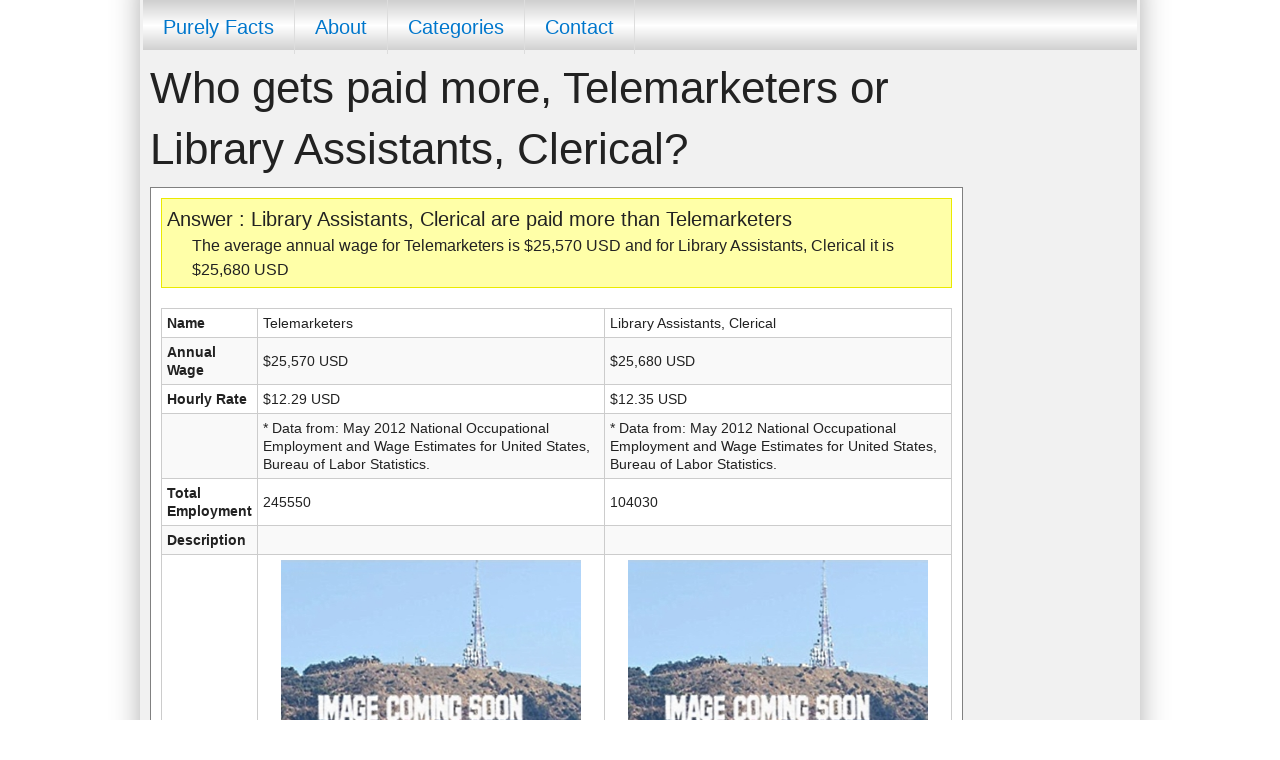

--- FILE ---
content_type: text/html; charset=utf-8
request_url: https://purelyfacts.com/question/19/808/12/who-gets-paid-more-telemarketers-or-library-assistants-clerical
body_size: 218076
content:
<!DOCTYPE html>

<html>
<head runat="server">
    <title>Who gets paid more, Telemarketers or Library Assistants, Clerical? [Answered]</title>
    <meta charset="utf-8" />
    <meta name="viewport" content="width=device-width, initial-scale=1.0" />
    <link rel="stylesheet" href="/css/foundation.css" />
    <script src="/js/vendor/modernizr.js"></script>
    
    <link rel="canonical" href="https://purelyfacts.com/question/19/808/12/who-gets-paid-more-telemarketers-or-library-assistants-clerical" />


    <style>
        .AnswerBox {
            border: 1px solid gray;
            padding: 10px;
            background-color: white;
            margin-bottom: 30px
        }

            .AnswerBox .Question {
                font-size: 20px;
                font-style: italic
            }

            .AnswerBox .Answer {
                font-size: 20px
            }

            .AnswerBox .AnswerReason {
                margin: 0px 0px 0px 25px
            }

        .QuestionBox {
            border: 1px solid gray;
            padding: 10px;
            background-color: white;
            margin-bottom: 30px
        }

            .QuestionBox .Heading {
                font-size: 20px
            }

            .QuestionBox .QuestionDropDown {
                margin: 10px 0px 10px 0px
            }

                .QuestionBox .QuestionDropDown select {
                    margin-right: 10px;
                    float: left;
                    font-size: 15px
                }

                .QuestionBox .QuestionDropDown .Or {
                    margin-right: 10px;
                    float: left
                }

            .QuestionBox .Or {
                font-size: 15px;
                margin: 0px auto
            }

            .QuestionBox .Description {
                font-size: 12px
            }

        .LinksToOtherQuestionsBox {
            border: 1px solid gray;
            padding: 10px;
            background-color: white;
            margin-bottom: 30px;
            overflow: auto
        }

            .LinksToOtherQuestionsBox .Heading {
                font-size: 20px;
                margin-bottom: 5px
            }

            .LinksToOtherQuestionsBox .dLink {
                font-size: 12px;
                width: 300px;
                margin: 2px 20px 2px 0px;
                float: left
            }

        .MainContent h1, .MainContent h2 {
            background-color: #2D87E2;
            color: White;
            font-size: 20px;
            font-weight: bold;
            margin: 0px;
            padding: 5px
        }

        .ItemsTable, .ItemsTable1, .ItemsTable2 {
            border-collapse: collapse;
            font-size: 12px;
            margin: 0px auto;
            margin-top: 20px;
            width: 100%
        }

            .ItemsTable tr td, .ItemsTable1 tr td, .ItemsTable2 tr td {
                border: 1px solid #CCCCCC;
                padding: 5px
            }

        .ItemPicture {
            height: 300px;
            width: 300px;
            display: block;
            margin: 0px auto
        }

        .ItemsTable .col1 {
            font-weight: bold;
            width: 150px
        }

        .ItemsTable .col2 {
            width: 50%
        }

        .ItemsTable .col3 {
            width: 50%
        }

        .AnswerBox .ColumnName {
            font-weight: bold;
            float: left;
            padding-right: 5px
        }

        .AnswerBox .AnswerOuter {
            background-color: #ffffa8;
            padding: 5px;
            border: 1px solid #EAEA00
        }

        a:link {
            COLOR: #0077CC
        }

        a:active {
            COLOR: #0077CC
        }

        a:visited {
            COLOR: #0077CC
        }

        a:hover {
            COLOR: #FF7511
        }

        .footer {
            margin-top: 50px;
            padding: 0px 0px 50px 0px;
            background-color: white
        }

            .footer .heading {
                font-size: 20px;
                background-color: #4DA500;
                padding: 5px 20px 5px 20px;
                color: white;
                font-weight: bold
            }

            .footer .footercategorylinks {
                padding: 5px 20px 5px 20px
            }

            .footer .dLink {
                font-size: 12px;
                width: 200px;
                margin: 2px 20px 2px 0px;
                float: left
            }

        .CategoryBox {
            border: 1px solid gray;
            padding: 10px;
            background-color: white;
            margin-bottom: 30px;
            font-size: 12px
        }

            .CategoryBox .Heading {
                font-size: 20px;
                margin-bottom: 10px
            }

            .CategoryBox .Question {
                margin: 0px 0px 7px 30px
            }

        body {
            padding: 0px;
            margin: 0px;
            font-family: arial
        }

        .MainBoxOLD {
            position: relative;
            margin: 0px auto;
            width: 1020px;
            background-color: gray;
            overflow: auto;
            box-shadow: 0 -30px 30px -4px #999999;
            background-color: #F1F1F1;
        }

        .MainBox {
            background-color: gray;
            box-shadow: 0 -30px 30px -4px #999999;
            background-color: #F1F1F1;
        }

        .HeaderOLD {
            position: relative;
            height: 90px;
            margin: 10px
        }

        .Header {
            height: 100px;
            position: relative
        }

        .HeaderLogo {
            position: absolute;
            top: 3px;
            left: 3px;
            height: 88px;
            border: 1px solid #DDDDDD;
            overflow:
        }

        .HeaderAd {
            position: absolute;
            top: 3px;
            right: 3px;
            height: 90px;
            width: 728px
        }


        .MainContent {
        }
    </style>
</head>
<body>
        <!-- Ezoic - top_of_page - top_of_page -->
        <div id="ezoic-pub-ad-placeholder-101"> </div>
        <!-- End Ezoic - top_of_page - top_of_page -->

    <div class="row">
        <div class="small-12 columns MainBox">

            <nav class="top-bar show-for-small-down" data-topbar role="navigation">
                <ul class="title-area" style='background-color: #2D87E2'>
                    <li class="name"><a href="/">Purely Facts</a></li>
                    <!-- Remove the class "menu-icon" to get rid of menu icon. Take out "Menu" to just have icon alone -->
                    <li class="toggle-topbar menu-icon"><a href="#"><span>Menu</span></a></li>
                </ul>
                <section class="top-bar-section">
                    <!-- Right Nav Section -->
                    <ul class="right">
                        <li><a href="/about">About Purely Facts</a></li>
                        <li><a href="/allcategories">Categories</a></li>
                        <li><a href="/contact">Contact</a></li>
                    </ul> <!-- Left Nav Section -->
                </section>
            </nav>
            <div class="row show-for-medium-up">
                <div class="medium-12 columns" style='padding:0px 3px 0px 3px'>

                    <div style='height:50px;background-image:url(/pics/Menubackground.gif);background-repeat:repeat-x;font-family:arial;font-size:20px'>

                        <a href='/'><div style='float:left;padding:12px 20px 12px 20px;border-right:1px solid #DDDDDD'>Purely Facts</div></a>
                        <a href='/about'><div style='float:left;padding:12px 20px 12px 20px;border-right:1px solid #DDDDDD'>About</div></a>
                        <a href='/allcategories'><div style='float:left;padding:12px 20px 12px 20px;border-right:1px solid #DDDDDD'>Categories</div></a>
                        <a href='/contact'><div style='float:left;padding:12px 20px 12px 20px;border-right:1px solid #DDDDDD'>Contact</div></a>
                    </div>

                </div>
            </div>

            <div class="row">
                <div class="small-12 large-10 columns" style='padding:0px 10px 0px 10px'>
                    
<h1>Who gets paid more, Telemarketers or Library Assistants, Clerical?</h1><div class='AnswerBox'><div class='AnswerOuter'><div class='Answer'>Answer : Library Assistants, Clerical are paid more than Telemarketers</div><div class='AnswerReason'>The average annual wage for Telemarketers is $25,570 USD and for Library Assistants, Clerical it is $25,680 USD</div><!-- Ezoic -  mobile-after-answer-before-stats - mid_content --><div id='ezoic-pub-ad-placeholder-104'> </div><!-- End Ezoic -  mobile-after-answer-before-stats - mid_content --></div><table class='ItemsTable show-for-medium-up'><tr><td class='col1 show-for-large-up'>Name</td><td class='col2'><span class='ColumnName show-for-medium-down'>Name:</span>Telemarketers</td><td class='col3'><span class='ColumnName show-for-medium-down'>Name:</span>Library Assistants, Clerical</td></tr><tr><td class='col1 show-for-large-up'>Annual Wage</td><td class='col2'><span class='ColumnName show-for-medium-down'>Annual Wage:</span>$25,570 USD</td><td class='col3'><span class='ColumnName show-for-medium-down'>Annual Wage:</span>$25,680 USD</td></tr><tr><td class='col1 show-for-large-up'>Hourly Rate</td><td class='col2'><span class='ColumnName show-for-medium-down'>Hourly Rate:</span>$12.29 USD</td><td class='col3'><span class='ColumnName show-for-medium-down'>Hourly Rate:</span>$12.35 USD</td></tr><tr><td class='col1 show-for-large-up'></td><td class='col2'>* Data from: May 2012 National Occupational Employment and Wage Estimates for United States, Bureau of Labor Statistics. </td><td class='col3'>* Data from: May 2012 National Occupational Employment and Wage Estimates for United States, Bureau of Labor Statistics. </td></tr><tr><td class='col1 show-for-large-up'>Total Employment</td><td class='col2'><span class='ColumnName show-for-medium-down'>Total Employment:</span>245550</td><td class='col3'><span class='ColumnName show-for-medium-down'>Total Employment:</span>104030</td></tr><tr><td class='col1 show-for-large-up'>Description</td><td class='col2'><span class='ColumnName show-for-medium-down'>Description:</span></td><td class='col3'><span class='ColumnName show-for-medium-down'>Description:</span></td></tr><tr><td class='col1 show-for-large-up'></td><td class='col2'><img src='/pics/items/ImageComingSoon.jpg' alt = '/pics/items/ImageComingSoon' class='ItemPicture' /></td><td class='col3'><img src='/pics/items/ImageComingSoon.jpg' alt = '/pics/items/ImageComingSoon' class='ItemPicture' /></td></tr></table><table class='ItemsTable1 hidden-for-medium-up'><tr><td class='col2'><span class='ColumnName show-for-medium-down'>Name:</span>Telemarketers</td></tr><tr><td class='col2'><span class='ColumnName show-for-medium-down'>Annual Wage:</span>$25,570 USD</td></tr><tr><td class='col2'><span class='ColumnName show-for-medium-down'>Hourly Rate:</span>$12.29 USD</td></tr><tr><td class='col2'>* Data from: May 2012 National Occupational Employment and Wage Estimates for United States, Bureau of Labor Statistics. </td></tr><tr><td class='col2'><span class='ColumnName show-for-medium-down'>Total Employment:</span>245550</td></tr><tr><td class='col2'><span class='ColumnName show-for-medium-down'>Description:</span></td></tr><tr><td class='col2'><img src='/pics/items/ImageComingSoon.jpg' alt = '/pics/items/ImageComingSoon' class='ItemPicture' /></td></tr></table><!-- Ezoic - mobile-after-stats-box-1 - incontent_10 --><div id='ezoic-pub-ad-placeholder-105'> </div><!-- End Ezoic - mobile-after-stats-box-1 - incontent_10 --><table class='ItemsTable2 hidden-for-medium-up'><tr><td class='col3'><span class='ColumnName show-for-medium-down'>Name:</span>Library Assistants, Clerical</td></tr><tr><td class='col3'><span class='ColumnName show-for-medium-down'>Annual Wage:</span>$25,680 USD</td></tr><tr><td class='col3'><span class='ColumnName show-for-medium-down'>Hourly Rate:</span>$12.35 USD</td></tr><tr><td class='col3'>* Data from: May 2012 National Occupational Employment and Wage Estimates for United States, Bureau of Labor Statistics. </td></tr><tr><td class='col3'><span class='ColumnName show-for-medium-down'>Total Employment:</span>104030</td></tr><tr><td class='col3'><span class='ColumnName show-for-medium-down'>Description:</span></td></tr><tr><td class='col3'><img src='/pics/items/ImageComingSoon.jpg' alt = '/pics/items/ImageComingSoon' class='ItemPicture' /></td></tr></table></div>

<!-- Ezoic - after-answer-before-another-question - incontent_20 -->
<div id="ezoic-pub-ad-placeholder-106"> </div>
<!-- End Ezoic - after-answer-before-another-question - incontent_20 -->

<form method='post' action='/question/19/ask-a-question'><h2>Ask Another Question</h2><div class='QuestionBox'><div class='Heading'>Who gets Paid more?</div><div class='QuestionDropDown'><select id='ADropDown' name='ADropDown'><option value='386' >Accountants and Auditors</option><option value='600' >Actors</option><option value='412' >Actuaries</option><option value='272' >Adhesive Bonding Machine Operators and Tenders</option><option value='516' >Administrative Law Judges, Adjudicators, and Hearing Officers</option><option value='340' >Administrative Services Managers</option><option value='573' >Adult Basic and Secondary Education and Literacy Teachers and Instructors</option><option value='336' >Advertising and Promotions Managers</option><option value='796' >Advertising Sales Agents</option><option value='444' >Aerospace Engineering and Operations Technicians</option><option value='422' >Aerospace Engineers</option><option value='367' >Agents and Business Managers of Artists, Performers, and Athletes</option><option value='486' >Agricultural and Food Science Technicians</option><option value='423' >Agricultural Engineers</option><option value='51' >Agricultural Equipment Operators</option><option value='48' >Agricultural Inspectors</option><option value='528' >Agricultural Sciences Teachers, Postsecondary</option><option value='54' >Agricultural Workers, All Other</option><option value='286' >Air Traffic Controllers</option><option value='281' >Aircraft Cargo Handling Supervisors</option><option value='133' >Aircraft Mechanics and Service Technicians</option><option value='174' >Aircraft Structure, Surfaces, Rigging, and Systems Assemblers</option><option value='287' >Airfield Operations Specialists</option><option value='284' >Airline Pilots, Copilots, and Flight Engineers</option><option value='289' >Ambulance Drivers and Attendants, Except Emergency Medical Technicians</option><option value='766' >Amusement and Recreation Attendants</option><option value='637' >Anesthesiologists</option><option value='49' >Animal Breeders</option><option value='720' >Animal Control Workers</option><option value='453' >Animal Scientists</option><option value='759' >Animal Trainers</option><option value='481' >Anthropologists and Archeologists</option><option value='535' >Anthropology and Archeology Teachers, Postsecondary</option><option value='387' >Appraisers and Assessors of Real Estate</option><option value='517' >Arbitrators, Mediators, and Conciliators</option><option value='418' >Architects, Except Landscape and Naval</option><option value='440' >Architectural and Civil Drafters</option><option value='355' >Architectural and Engineering Managers</option><option value='526' >Architecture Teachers, Postsecondary</option><option value='577' >Archivists</option><option value='536' >Area, Ethnic, and Cultural Studies Teachers, Postsecondary</option><option value='587' >Art Directors</option><option value='550' >Art, Drama, and Music Teachers, Postsecondary</option><option value='591' >Artists and Related Workers, All Other</option><option value='183' >Assemblers and Fabricators, All Other</option><option value='465' >Astronomers</option><option value='602' >Athletes and Sports Competitors</option><option value='686' >Athletic Trainers</option><option value='467' >Atmospheric and Space Scientists</option><option value='531' >Atmospheric, Earth, Marine, and Space Sciences Teachers, Postsecondary</option><option value='620' >Audio and Video Equipment Technicians</option><option value='582' >Audio-Visual and Multimedia Collections Specialists</option><option value='660' >Audiologists</option><option value='310' >Automotive and Watercraft Service Attendants</option><option value='134' >Automotive Body and Related Repairers</option><option value='135' >Automotive Glass Installers and Repairers</option><option value='136' >Automotive Service Technicians and Mechanics</option><option value='125' >Avionics Technicians</option><option value='779' >Baggage Porters and Bellhops</option><option value='713' >Bailiffs</option><option value='184' >Bakers</option><option value='773' >Barbers</option><option value='737' >Bartenders</option><option value='144' >Bicycle Repairers</option><option value='815' >Bill and Account Collectors</option><option value='816' >Billing and Posting Clerks</option><option value='456' >Biochemists and Biophysicists</option><option value='529' >Biological Science Teachers, Postsecondary</option><option value='459' >Biological Scientists, All Other</option><option value='487' >Biological Technicians</option><option value='424' >Biomedical Engineers</option><option value='62' >Boilermakers</option><option value='817' >Bookkeeping, Accounting, and Auditing Clerks</option><option value='63' >Brickmasons and Blockmasons</option><option value='308' >Bridge and Lock Tenders</option><option value='612' >Broadcast News Analysts</option><option value='621' >Broadcast Technicians</option><option value='3' >Brokerage Clerks</option><option value='388' >Budget Analysts</option><option value='750' >Building Cleaning Workers, All Other</option><option value='137' >Bus and Truck Mechanics and Diesel Engine Specialists</option><option value='291' >Bus Drivers, School or Special Client</option><option value='290' >Bus Drivers, Transit and Intercity</option><option value='385' >Business Operations Specialists, All Other</option><option value='523' >Business Teachers, Postsecondary</option><option value='185' >Butchers and Meat Cutters</option><option value='368' >Buyers and Purchasing Agents, Farm Products</option><option value='236' >Cabinetmakers and Bench Carpenters</option><option value='157' >Camera and Photographic Equipment Repairers</option><option value='625' >Camera Operators, Television, Video, and Motion Picture</option><option value='305' >Captains, Mates, and Pilots of Water Vessels</option><option value='665' >Cardiovascular Technologists and Technicians</option><option value='565' >Career/Technical Education Teachers, Middle School</option><option value='567' >Career/Technical Education Teachers, Secondary School</option><option value='20' >Cargo and Freight Agents</option><option value='65' >Carpenters</option><option value='66' >Carpet Installers</option><option value='420' >Cartographers and Photogrammetrists</option><option value='791' >Cashiers</option><option value='70' >Cement Masons and Concrete Finishers</option><option value='728' >Chefs and Head Cooks</option><option value='425' >Chemical Engineers</option><option value='252' >Chemical Equipment Operators and Tenders</option><option value='248' >Chemical Plant and System Operators</option><option value='488' >Chemical Technicians</option><option value='532' >Chemistry Teachers, Postsecondary</option><option value='468' >Chemists</option><option value='333' >Chief Executives</option><option value='502' >Child, Family, and School Social Workers</option><option value='783' >Childcare Workers</option><option value='628' >Chiropractors</option><option value='606' >Choreographers</option><option value='445' >Civil Engineering Technicians</option><option value='426' >Civil Engineers</option><option value='371' >Claims Adjusters, Examiners, and Investigators</option><option value='322' >Cleaners of Vehicles and Equipment</option><option value='273' >Cleaning, Washing, and Metal Pickling Equipment Operators and Tenders</option><option value='511' >Clergy</option><option value='476' >Clinical, Counseling, and School Psychologists</option><option value='603' >Coaches and Scouts</option><option value='267' >Coating, Painting, and Spraying Machine Setters, Operators, and Tenders</option><option value='175' >Coil Winders, Tapers, and Finishers</option><option value='164' >Coin, Vending, and Amusement Machine Servicers and Repairers</option><option value='738' >Combined Food Preparation and Serving Workers, Including Fast Food</option><option value='592' >Commercial and Industrial Designers</option><option value='165' >Commercial Divers</option><option value='285' >Commercial Pilots</option><option value='814' >Communications Equipment Operators, All Other</option><option value='551' >Communications Teachers, Postsecondary</option><option value='510' >Community and Social Service Specialists, All Other</option><option value='509' >Community Health Workers</option><option value='346' >Compensation and Benefits Managers</option><option value='382' >Compensation, Benefits, and Job Analysis Specialists</option><option value='373' >Compliance Officers</option><option value='399' >Computer and Information Research Scientists</option><option value='341' >Computer and Information Systems Managers</option><option value='427' >Computer Hardware Engineers</option><option value='408' >Computer Network Architects</option><option value='410' >Computer Network Support Specialists</option><option value='193' >Computer Numerically Controlled Machine Tool Programmers, Metal and Plastic</option><option value='411' >Computer Occupations, All Other</option><option value='36' >Computer Operators</option><option value='402' >Computer Programmers</option><option value='524' >Computer Science Teachers, Postsecondary</option><option value='400' >Computer Systems Analysts</option><option value='409' >Computer User Support Specialists</option><option value='122' >Computer, Automated Teller, and Office Machine Repairers</option><option value='192' >Computer-Controlled Machine Tool Operators, Metal and Plastic</option><option value='780' >Concierges</option><option value='460' >Conservation Scientists</option><option value='99' >Construction and Building Inspectors</option><option value='107' >Construction and Related Workers, All Other</option><option value='72' >Construction Laborers</option><option value='350' >Construction Managers</option><option value='113' >Continuous Mining Machine Operators</option><option value='148' >Control and Valve Installers and Repairers, Except Mechanical Door</option><option value='315' >Conveyor Operators and Tenders</option><option value='735' >Cooks, All Other</option><option value='730' >Cooks, Fast Food</option><option value='731' >Cooks, Institution and Cafeteria</option><option value='732' >Cooks, Private Household</option><option value='733' >Cooks, Restaurant</option><option value='734' >Cooks, Short Order</option><option value='274' >Cooling and Freezing Equipment Operators and Tenders</option><option value='714' >Correctional Officers and Jailers</option><option value='4' >Correspondence Clerks</option><option value='374' >Cost Estimators</option><option value='767' >Costume Attendants</option><option value='501' >Counselors, All Other</option><option value='793' >Counter and Rental Clerks</option><option value='739' >Counter Attendants, Cafeteria, Food Concession, and Coffee Shop</option><option value='21' >Couriers and Messengers</option><option value='520' >Court Reporters</option><option value='5' >Court, Municipal, and License Clerks</option><option value='588' >Craft Artists</option><option value='316' >Crane and Tower Operators</option><option value='389' >Credit Analysts</option><option value='6' >Credit Authorizers, Checkers, and Clerks</option><option value='394' >Credit Counselors</option><option value='547' >Criminal Justice and Law Enforcement Teachers, Postsecondary</option><option value='724' >Crossing Guards</option><option value='254' >Crushing, Grinding, and Polishing Machine Setters, Operators, and Tenders</option><option value='578' >Curators</option><option value='7' >Customer Service Representatives</option><option value='257' >Cutters and Trimmers, Hand</option><option value='258' >Cutting and Slicing Machine Setters, Operators, and Tenders</option><option value='197' >Cutting, Punching, and Press Machine Setters, Operators, and Tenders, Metal and Plastic</option><option value='605' >Dancers</option><option value='37' >Data Entry Keyers</option><option value='406' >Database Administrators</option><option value='803' >Demonstrators and Product Promoters</option><option value='698' >Dental Assistants</option><option value='664' >Dental Hygienists</option><option value='263' >Dental Laboratory Technicians</option><option value='633' >Dentists, All Other Specialists</option><option value='629' >Dentists, General</option><option value='108' >Derrick Operators, Oil and Gas</option><option value='599' >Designers, All Other</option><option value='39' >Desktop Publishers</option><option value='715' >Detectives and Criminal Investigators</option><option value='666' >Diagnostic Medical Sonographers</option><option value='671' >Dietetic Technicians</option><option value='634' >Dietitians and Nutritionists</option><option value='742' >Dining Room and Cafeteria Attendants and Bartender Helpers</option><option value='512' >Directors, Religious Activities and Education</option><option value='743' >Dishwashers</option><option value='23' >Dispatchers, Except Police, Fire, and Ambulance</option><option value='809' >Door-to-Door Sales Workers, News and Street Vendors, and Related Workers</option><option value='443' >Drafters, All Other</option><option value='317' >Dredge Operators</option><option value='198' >Drilling and Boring Machine Tool Setters, Operators, and Tenders, Metal and Plastic</option><option value='292' >Driver/Sales Workers</option><option value='76' >Drywall and Ceiling Tile Installers</option><option value='111' >Earth Drillers, Except Oil and Gas</option><option value='537' >Economics Teachers, Postsecondary</option><option value='474' >Economists</option><option value='615' >Editors</option><option value='354' >Education Administrators, All Other</option><option value='352' >Education Administrators, Elementary and Secondary School</option><option value='353' >Education Administrators, Postsecondary</option><option value='351' >Education Administrators, Preschool and Childcare Center/Program</option><option value='545' >Education Teachers, Postsecondary</option><option value='586' >Education, Training, and Library Workers, All Other</option><option value='497' >Educational, Guidance, School, and Vocational Counselors</option><option value='126' >Electric Motor, Power Tool, and Related Repairers</option><option value='176' >Electrical and Electronic Equipment Assemblers</option><option value='441' >Electrical and Electronics Drafters</option><option value='446' >Electrical and Electronics Engineering Technicians</option><option value='127' >Electrical and Electronics Installers and Repairers, Transportation Equipment</option><option value='128' >Electrical and Electronics Repairers, Commercial and Industrial Equipment</option><option value='129' >Electrical and Electronics Repairers, Powerhouse, Substation, and Relay</option><option value='428' >Electrical Engineers</option><option value='155' >Electrical Power-Line Installers and Repairers</option><option value='78' >Electricians</option><option value='447' >Electro-Mechanical Technicians</option><option value='177' >Electromechanical Equipment Assemblers</option><option value='130' >Electronic Equipment Installers and Repairers, Motor Vehicles</option><option value='131' >Electronic Home Entertainment Equipment Installers and Repairers</option><option value='429' >Electronics Engineers, Except Computer</option><option value='563' >Elementary School Teachers, Except Special Education</option><option value='100' >Elevator Installers and Repairers</option><option value='8' >Eligibility Interviewers, Government Programs</option><option value='770' >Embalmers</option><option value='365' >Emergency Management Directors</option><option value='670' >Emergency Medical Technicians and Paramedics</option><option value='178' >Engine and Other Machine Assemblers</option><option value='527' >Engineering Teachers, Postsecondary</option><option value='451' >Engineering Technicians, Except Drafters, All Other</option><option value='439' >Engineers, All Other</option><option value='552' >English Language and Literature Teachers, Postsecondary</option><option value='609' >Entertainers and Performers, Sports and Related Workers, All Other</option><option value='769' >Entertainment Attendants and Related Workers, All Other</option><option value='448' >Environmental Engineering Technicians</option><option value='430' >Environmental Engineers</option><option value='492' >Environmental Science and Protection Technicians, Including Health</option><option value='533' >Environmental Science Teachers, Postsecondary</option><option value='470' >Environmental Scientists and Specialists, Including Health</option><option value='462' >Epidemiologists</option><option value='275' >Etchers and Engravers</option><option value='318' >Excavating and Loading Machine and Dragline Operators</option><option value='32' >Executive Secretaries and Executive Administrative Assistants</option><option value='653' >Exercise Physiologists</option><option value='112' >Explosives Workers, Ordnance Handling Experts, and Blasters</option><option value='120' >Extraction Workers, All Other</option><option value='194' >Extruding and Drawing Machine Setters, Operators, and Tenders, Metal and Plastic</option><option value='232' >Extruding and Forming Machine Setters, Operators, and Tenders, Synthetic and Glass Fibers</option><option value='259' >Extruding, Forming, Pressing, and Compacting Machine Setters, Operators, and Tenders</option><option value='233' >Fabric and Apparel Patternmakers</option><option value='166' >Fabric Menders, Except Garment</option><option value='57' >Fallers</option><option value='638' >Family and General Practitioners (Doctors)</option><option value='583' >Farm and Home Management Advisors</option><option value='138' >Farm Equipment Mechanics and Service Technicians</option><option value='376' >Farm Labor Contractors</option><option value='349' >Farmers, Ranchers, and Other Agricultural Managers</option><option value='52' >Farmworkers and Laborers, Crop, Nursery, and Greenhouse</option><option value='53' >Farmworkers, Farm, Ranch, and Aquacultural Animals</option><option value='593' >Fashion Designers</option><option value='101' >Fence Erectors</option><option value='180' >Fiberglass Laminators and Fabricators</option><option value='9' >File Clerks</option><option value='626' >Film and Video Editors</option><option value='390' >Financial Analysts</option><option value='2' >Financial Clerks, All Other</option><option value='393' >Financial Examiners</option><option value='342' >Financial Managers</option><option value='398' >Financial Specialists, All Other</option><option value='589' >Fine Artists, Including Painters, Sculptors, and Illustrators</option><option value='711' >Fire Inspectors and Investigators</option><option value='710' >Firefighters</option><option value='61' >First-Line Supervisors of Construction Trades and Extraction Workers</option><option value='706' >First-Line Supervisors of Correctional Officers</option><option value='47' >First-Line Supervisors of Farming, Fishing, and Forestry Workers</option><option value='708' >First-Line Supervisors of Fire Fighting and Prevention Workers</option><option value='729' >First-Line Supervisors of Food Preparation and Serving Workers</option><option value='282' >First-Line Supervisors of Helpers, Laborers, and Material Movers, Hand</option><option value='746' >First-Line Supervisors of Housekeeping and Janitorial Workers</option><option value='747' >First-Line Supervisors of Landscaping, Lawn Service, and Groundskeeping Workers</option><option value='121' >First-Line Supervisors of Mechanics, Installers, and Repairers</option><option value='790' >First-Line Supervisors of Non-Retail Sales Workers</option><option value='811' >First-Line Supervisors of Office and Administrative Support Workers</option><option value='758' >First-Line Supervisors of Personal Service Workers</option><option value='707' >First-Line Supervisors of Police and Detectives</option><option value='173' >First-Line Supervisors of Production and Operating Workers</option><option value='709' >First-Line Supervisors of Protective Service Workers, All Other</option><option value='789' >First-Line Supervisors of Retail Sales Workers</option><option value='283' >First-Line Supervisors of Transportation and Material-Moving Machine and Vehicle Operators</option><option value='716' >Fish and Game Wardens</option><option value='55' >Fishers and Related Fishing Workers</option><option value='785' >Fitness Trainers and Aerobics Instructors</option><option value='288' >Flight Attendants</option><option value='67' >Floor Layers, Except Carpet, Wood, and Hard Tiles</option><option value='68' >Floor Sanders and Finishers</option><option value='594' >Floral Designers</option><option value='188' >Food and Tobacco Roasting, Baking, and Drying Machine Operators and Tenders</option><option value='189' >Food Batchmakers</option><option value='190' >Food Cooking Machine Operators and Tenders</option><option value='745' >Food Preparation and Serving Related Workers, All Other</option><option value='736' >Food Preparation Workers</option><option value='191' >Food Processing Workers, All Other</option><option value='454' >Food Scientists and Technologists</option><option value='741' >Food Servers, Nonrestaurant</option><option value='356' >Food Service Managers</option><option value='553' >Foreign Language and Literature Teachers, Postsecondary</option><option value='493' >Forensic Science Technicians</option><option value='494' >Forest and Conservation Technicians</option><option value='56' >Forest and Conservation Workers</option><option value='712' >Forest Fire Inspectors and Prevention Specialists</option><option value='461' >Foresters</option><option value='530' >Forestry and Conservation Science Teachers, Postsecondary</option><option value='195' >Forging Machine Setters, Operators, and Tenders, Metal and Plastic</option><option value='207' >Foundry Mold and Coremakers</option><option value='381' >Fundraisers</option><option value='771' >Funeral Attendants</option><option value='357' >Funeral Service Managers</option><option value='260' >Furnace, Kiln, Oven, Drier, and Kettle Operators and Tenders</option><option value='237' >Furniture Finishers</option><option value='762' >Gaming and Sports Book Writers and Runners</option><option value='818' >Gaming Cage Workers</option><option value='792' >Gaming Change Persons and Booth Cashiers</option><option value='761' >Gaming Dealers</option><option value='358' >Gaming Managers</option><option value='763' >Gaming Service Workers, All Other</option><option value='756' >Gaming Supervisors</option><option value='722' >Gaming Surveillance Officers and Gaming Investigators</option><option value='326' >Gas Compressor and Gas Pumping Station Operators</option><option value='249' >Gas Plant Operators</option><option value='334' >General and Operations Managers</option><option value='687' >Genetic Counselors</option><option value='482' >Geographers</option><option value='538' >Geography Teachers, Postsecondary</option><option value='489' >Geological and Petroleum Technicians</option><option value='471' >Geoscientists, Except Hydrologists and Geographers</option><option value='79' >Glaziers</option><option value='50' >Graders and Sorters, Agricultural Products</option><option value='556' >Graduate Teaching Assistants</option><option value='595' >Graphic Designers</option><option value='255' >Grinding and Polishing Workers, Hand</option><option value='199' >Grinding, Lapping, Polishing, and Buffing Machine Tool Setters, Operators, and Tenders, Metal and Plastic</option><option value='755' >Grounds Maintenance Workers, All Other</option><option value='774' >Hairdressers, Hairstylists, and Cosmetologists</option><option value='102' >Hazardous Materials Removal Workers</option><option value='431' >Health and Safety Engineers, Except Mining Safety Engineers and Inspectors</option><option value='661' >Health Diagnosing and Treating Practitioners, All Other</option><option value='506' >Health Educators</option><option value='543' >Health Specialties Teachers, Postsecondary</option><option value='683' >Health Technologists and Technicians, All Other</option><option value='688' >Healthcare Practitioners and Technical Workers, All Other</option><option value='503' >Healthcare Social Workers</option><option value='705' >Healthcare Support Workers, All Other</option><option value='682' >Hearing Aid Specialists</option><option value='213' >Heat Treating Equipment Setters, Operators, and Tenders, Metal and Plastic</option><option value='149' >Heating, Air Conditioning, and Refrigeration Mechanics and Installers</option><option value='293' >Heavy and Tractor-Trailer Truck Drivers</option><option value='98' >Helpers, Construction Trades, All Other</option><option value='92' >Helpers--Brickmasons, Blockmasons, Stonemasons, and Tile and Marble Setters</option><option value='93' >Helpers--Carpenters</option><option value='94' >Helpers--Electricians</option><option value='119' >Helpers--Extraction Workers</option><option value='171' >Helpers--Installation, Maintenance, and Repair Workers</option><option value='95' >Helpers--Painters, Paperhangers, Plasterers, and Stucco Masons</option><option value='96' >Helpers--Pipelayers, Plumbers, Pipefitters, and Steamfitters</option><option value='279' >Helpers--Production Workers</option><option value='97' >Helpers--Roofers</option><option value='103' >Highway Maintenance Workers</option><option value='483' >Historians</option><option value='554' >History Teachers, Postsecondary</option><option value='320' >Hoist and Winch Operators</option><option value='150' >Home Appliance Repairers</option><option value='557' >Home Economics Teachers, Postsecondary</option><option value='689' >Home Health Aides</option><option value='744' >Hosts and Hostesses, Restaurant, Lounge, and Coffee Shop</option><option value='10' >Hotel, Motel, and Resort Desk Clerks</option><option value='16' >Human Resources Assistants, Except Payroll and Timekeeping</option><option value='347' >Human Resources Managers</option><option value='375' >Human Resources Specialists</option><option value='472' >Hydrologists</option><option value='449' >Industrial Engineering Technicians</option><option value='432' >Industrial Engineers</option><option value='151' >Industrial Machinery Mechanics</option><option value='343' >Industrial Production Managers</option><option value='321' >Industrial Truck and Tractor Operators</option><option value='477' >Industrial-Organizational Psychologists</option><option value='19' >Information and Record Clerks, All Other</option><option value='401' >Information Security Analysts</option><option value='261' >Inspectors, Testers, Sorters, Samplers, and Weighers</option><option value='172' >Installation, Maintenance, and Repair Workers, All Other</option><option value='584' >Instructional Coordinators</option><option value='80' >Insulation Workers, Floor, Ceiling, and Wall</option><option value='81' >Insulation Workers, Mechanical</option><option value='372' >Insurance Appraisers, Auto Damage</option><option value='40' >Insurance Claims and Policy Processing Clerks</option><option value='797' >Insurance Sales Agents</option><option value='392' >Insurance Underwriters</option><option value='596' >Interior Designers</option><option value='639' >Internists, General</option><option value='618' >Interpreters and Translators</option><option value='11' >Interviewers, Except Eligibility and Loan</option><option value='748' >Janitors and Cleaners, Except Maids and Housekeeping Cleaners</option><option value='262' >Jewelers and Precious Stone and Metal Workers</option><option value='518' >Judges, Magistrate Judges, and Magistrates</option><option value='515' >Judicial Law Clerks</option><option value='562' >Kindergarten Teachers, Except Special Education</option><option value='377' >Labor Relations Specialists</option><option value='323' >Laborers and Freight, Stock, and Material Movers, Hand</option><option value='419' >Landscape Architects</option><option value='752' >Landscaping and Groundskeeping Workers</option><option value='200' >Lathe and Turning Machine Tool Setters, Operators, and Tenders, Metal and Plastic</option><option value='221' >Laundry and Dry-Cleaning Workers</option><option value='548' >Law Teachers, Postsecondary</option><option value='514' >Lawyers</option><option value='214' >Layout Workers, Metal and Plastic</option><option value='33' >Legal Secretaries</option><option value='522' >Legal Support Workers, All Other</option><option value='335' >Legislators</option><option value='580' >Librarians</option><option value='12' >Library Assistants, Clerical</option><option value='546' >Library Science Teachers, Postsecondary</option><option value='581' >Library Technicians</option><option value='678' >Licensed Practical and Licensed Vocational Nurses</option><option value='464' >Life Scientists, All Other</option><option value='495' >Life, Physical, and Social Science Technicians, All Other</option><option value='725' >Lifeguards, Ski Patrol, and Other Recreational Protective Service Workers</option><option value='294' >Light Truck or Delivery Services Drivers</option><option value='319' >Loading Machine Operators, Underground Mining</option><option value='13' >Loan Interviewers and Clerks</option><option value='395' >Loan Officers</option><option value='768' >Locker Room, Coatroom, and Dressing Room Attendants</option><option value='167' >Locksmiths and Safe Repairers</option><option value='297' >Locomotive Engineers</option><option value='298' >Locomotive Firers</option><option value='359' >Lodging Managers</option><option value='59' >Log Graders and Scalers</option><option value='58' >Logging Equipment Operators</option><option value='60' >Logging Workers, All Other</option><option value='378' >Logisticians</option><option value='324' >Machine Feeders and Offbearers</option><option value='202' >Machinists</option><option value='669' >Magnetic Resonance Imaging Technologists</option><option value='749' >Maids and Housekeeping Cleaners</option><option value='41' >Mail Clerks and Mail Machine Operators, Except Postal Service</option><option value='162' >Maintenance and Repair Workers, General</option><option value='152' >Maintenance Workers, Machinery</option><option value='775' >Makeup Artists, Theatrical and Performance</option><option value='379' >Management Analysts</option><option value='366' >Managers, All Other</option><option value='776' >Manicurists and Pedicurists</option><option value='168' >Manufactured Building and Mobile Home Installers</option><option value='433' >Marine Engineers and Naval Architects</option><option value='384' >Market Research Analysts and Marketing Specialists</option><option value='337' >Marketing Managers</option><option value='498' >Marriage and Family Therapists</option><option value='697' >Massage Therapists</option><option value='332' >Material Moving Workers, All Other</option><option value='434' >Materials Engineers</option><option value='469' >Materials Scientists</option><option value='417' >Mathematical Science Occupations, All Other</option><option value='525' >Mathematical Science Teachers, Postsecondary</option><option value='416' >Mathematical Technicians</option><option value='413' >Mathematicians</option><option value='186' >Meat, Poultry, and Fish Cutters and Trimmers</option><option value='147' >Mechanical Door Repairers</option><option value='442' >Mechanical Drafters</option><option value='450' >Mechanical Engineering Technicians</option><option value='435' >Mechanical Engineers</option><option value='627' >Media and Communication Equipment Workers, All Other</option><option value='619' >Media and Communication Workers, All Other</option><option value='663' >Medical and Clinical Laboratory Technicians</option><option value='662' >Medical and Clinical Laboratory Technologists</option><option value='360' >Medical and Health Services Managers</option><option value='264' >Medical Appliance Technicians</option><option value='699' >Medical Assistants</option><option value='700' >Medical Equipment Preparers</option><option value='158' >Medical Equipment Repairers</option><option value='679' >Medical Records and Health Information Technicians</option><option value='463' >Medical Scientists, Except Epidemiologists</option><option value='34' >Medical Secretaries</option><option value='701' >Medical Transcriptionists</option><option value='380' >Meeting, Convention, and Event Planners</option><option value='504' >Mental Health and Substance Abuse Social Workers</option><option value='499' >Mental Health Counselors</option><option value='597' >Merchandise Displayers and Window Trimmers</option><option value='217' >Metal Workers and Plastic Workers, All Other</option><option value='203' >Metal-Refining Furnace Operators and Tenders</option><option value='24' >Meter Readers, Utilities</option><option value='457' >Microbiologists</option><option value='564' >Middle School Teachers, Except Special and Career/Technical Education</option><option value='201' >Milling and Planing Machine Setters, Operators, and Tenders, Metal and Plastic</option><option value='153' >Millwrights</option><option value='114' >Mine Cutting and Channeling Machine Operators</option><option value='330' >Mine Shuttle Car Operators</option><option value='436' >Mining and Geological Engineers, Including Mining Safety Engineers</option><option value='115' >Mining Machine Operators, All Other</option><option value='256' >Mixing and Blending Machine Setters, Operators, and Tenders</option><option value='139' >Mobile Heavy Equipment Mechanics, Except Engines</option><option value='205' >Model Makers, Metal and Plastic</option><option value='238' >Model Makers, Wood</option><option value='804' >Models</option><option value='276' >Molders, Shapers, and Casters, Except Metal and Plastic</option><option value='208' >Molding, Coremaking, and Casting Machine Setters, Operators, and Tenders, Metal and Plastic</option><option value='772' >Morticians, Undertakers, and Funeral Directors</option><option value='764' >Motion Picture Projectionists</option><option value='296' >Motor Vehicle Operators, All Other</option><option value='141' >Motorboat Mechanics and Service Technicians</option><option value='306' >Motorboat Operators</option><option value='142' >Motorcycle Mechanics</option><option value='590' >Multimedia Artists and Animators</option><option value='209' >Multiple Machine Tool Setters, Operators, and Tenders, Metal and Plastic</option><option value='579' >Museum Technicians and Conservators</option><option value='607' >Music Directors and Composers</option><option value='159' >Musical Instrument Repairers and Tuners</option><option value='608' >Musicians and Singers</option><option value='361' >Natural Sciences Managers</option><option value='407' >Network and Computer Systems Administrators</option><option value='14' >New Accounts Clerks</option><option value='760' >Nonfarm Animal Caretakers</option><option value='437' >Nuclear Engineers</option><option value='667' >Nuclear Medicine Technologists</option><option value='243' >Nuclear Power Reactor Operators</option><option value='490' >Nuclear Technicians</option><option value='657' >Nurse Anesthetists</option><option value='658' >Nurse Midwives</option><option value='659' >Nurse Practitioners</option><option value='691' >Nursing Assistants</option><option value='544' >Nursing Instructors and Teachers, Postsecondary</option><option value='640' >Obstetricians and Gynecologists</option><option value='684' >Occupational Health and Safety Specialists</option><option value='685' >Occupational Health and Safety Technicians</option><option value='647' >Occupational Therapists</option><option value='694' >Occupational Therapy Aides</option><option value='693' >Occupational Therapy Assistants</option><option value='46' >Office and Administrative Support Workers, All Other</option><option value='42' >Office Clerks, General</option><option value='43' >Office Machine Operators, Except Computer</option><option value='75' >Operating Engineers and Other Construction Equipment Operators</option><option value='414' >Operations Research Analysts</option><option value='265' >Ophthalmic Laboratory Technicians</option><option value='677' >Ophthalmic Medical Technicians</option><option value='680' >Opticians, Dispensing</option><option value='635' >Optometrists</option><option value='630' >Oral and Maxillofacial Surgeons</option><option value='15' >Order Clerks</option><option value='692' >Orderlies</option><option value='631' >Orthodontists</option><option value='681' >Orthotists and Prosthetists</option><option value='143' >Outdoor Power Equipment and Other Small Engine Mechanics</option><option value='266' >Packaging and Filling Machine Operators and Tenders</option><option value='325' >Packers and Packagers, Hand</option><option value='82' >Painters, Construction and Maintenance</option><option value='268' >Painters, Transportation Equipment</option><option value='269' >Painting, Coating, and Decorating Workers</option><option value='277' >Paper Goods Machine Setters, Operators, and Tenders</option><option value='83' >Paperhangers</option><option value='519' >Paralegals and Legal Assistants</option><option value='717' >Parking Enforcement Workers</option><option value='309' >Parking Lot Attendants</option><option value='794' >Parts Salespersons</option><option value='206' >Patternmakers, Metal and Plastic</option><option value='239' >Patternmakers, Wood</option><option value='73' >Paving, Surfacing, and Tamping Equipment Operators</option><option value='819' >Payroll and Timekeeping Clerks</option><option value='641' >Pediatricians, General</option><option value='784' >Personal Care Aides</option><option value='788' >Personal Care and Service Workers, All Other</option><option value='391' >Personal Financial Advisors</option><option value='751' >Pest Control Workers</option><option value='753' >Pesticide Handlers, Sprayers, and Applicators, Vegetation</option><option value='438' >Petroleum Engineers</option><option value='250' >Petroleum Pump System Operators, Refinery Operators, and Gaugers</option><option value='636' >Pharmacists</option><option value='702' >Pharmacy Aides</option><option value='672' >Pharmacy Technicians</option><option value='555' >Philosophy and Religion Teachers, Postsecondary</option><option value='704' >Phlebotomists</option><option value='624' >Photographers</option><option value='271' >Photographic Process Workers and Processing Machine Operators</option><option value='473' >Physical Scientists, All Other</option><option value='696' >Physical Therapist Aides</option><option value='695' >Physical Therapist Assistants</option><option value='648' >Physical Therapists</option><option value='645' >Physician Assistants</option><option value='644' >Physicians and Surgeons, All Other</option><option value='466' >Physicists</option><option value='534' >Physics Teachers, Postsecondary</option><option value='74' >Pile-Driver Operators</option><option value='84' >Pipelayers</option><option value='251' >Plant and System Operators, All Other</option><option value='86' >Plasterers and Stucco Masons</option><option value='215' >Plating and Coating Machine Setters, Operators, and Tenders, Metal and Plastic</option><option value='85' >Plumbers, Pipefitters, and Steamfitters</option><option value='646' >Podiatrists</option><option value='718' >Police and Sheriff's Patrol Officers</option><option value='22' >Police, Fire, and Ambulance Dispatchers</option><option value='539' >Political Science Teachers, Postsecondary</option><option value='484' >Political Scientists</option><option value='25' >Postal Service Clerks</option><option value='26' >Postal Service Mail Carriers</option><option value='27' >Postal Service Mail Sorters, Processors, and Processing Machine Operators</option><option value='362' >Postmasters and Mail Superintendents</option><option value='560' >Postsecondary Teachers, All Other</option><option value='204' >Pourers and Casters, Metal</option><option value='244' >Power Distributors and Dispatchers</option><option value='245' >Power Plant Operators</option><option value='161' >Precision Instrument and Equipment Repairers, All Other</option><option value='218' >Prepress Technicians and Workers</option><option value='561' >Preschool Teachers, Except Special Education</option><option value='222' >Pressers, Textile, Garment, and Related Materials</option><option value='220' >Print Binding and Finishing Workers</option><option value='219' >Printing Press Operators</option><option value='721' >Private Detectives and Investigators</option><option value='507' >Probation Officers and Correctional Treatment Specialists</option><option value='820' >Procurement Clerks</option><option value='601' >Producers and Directors</option><option value='280' >Production Workers, All Other</option><option value='28' >Production, Planning, and Expediting Clerks</option><option value='44' >Proofreaders and Copy Markers</option><option value='363' >Property, Real Estate, and Community Association Managers</option><option value='632' >Prosthodontists</option><option value='727' >Protective Service Workers, All Other</option><option value='690' >Psychiatric Aides</option><option value='673' >Psychiatric Technicians</option><option value='642' >Psychiatrists</option><option value='478' >Psychologists, All Other</option><option value='540' >Psychology Teachers, Postsecondary</option><option value='611' >Public Address System and Other Announcers</option><option value='339' >Public Relations and Fundraising Managers</option><option value='614' >Public Relations Specialists</option><option value='327' >Pump Operators, Except Wellhead Pumpers</option><option value='370' >Purchasing Agents, Except Wholesale, Retail, and Farm Products</option><option value='344' >Purchasing Managers</option><option value='649' >Radiation Therapists</option><option value='610' >Radio and Television Announcers</option><option value='622' >Radio Operators</option><option value='123' >Radio, Cellular, and Tower Equipment Installers and Repairers</option><option value='668' >Radiologic Technologists</option><option value='140' >Rail Car Repairers</option><option value='303' >Rail Transportation Workers, All Other</option><option value='299' >Rail Yard Engineers, Dinkey Operators, and Hostlers</option><option value='104' >Rail-Track Laying and Maintenance Equipment Operators</option><option value='300' >Railroad Brake, Signal, and Switch Operators</option><option value='301' >Railroad Conductors and Yardmasters</option><option value='805' >Real Estate Brokers</option><option value='806' >Real Estate Sales Agents</option><option value='17' >Receptionists and Information Clerks</option><option value='558' >Recreation and Fitness Studies Teachers, Postsecondary</option><option value='786' >Recreation Workers</option><option value='650' >Recreational Therapists</option><option value='145' >Recreational Vehicle Service Technicians</option><option value='154' >Refractory Materials Repairers, Except Brickmasons</option><option value='329' >Refuse and Recyclable Material Collectors</option><option value='656' >Registered Nurses</option><option value='500' >Rehabilitation Counselors</option><option value='87' >Reinforcing Iron and Rebar Workers</option><option value='513' >Religious Workers, All Other</option><option value='613' >Reporters and Correspondents</option><option value='18' >Reservation and Transportation Ticket Agents and Travel Clerks</option><option value='787' >Residential Advisors</option><option value='651' >Respiratory Therapists</option><option value='674' >Respiratory Therapy Technicians</option><option value='795' >Retail Salespersons</option><option value='169' >Riggers</option><option value='116' >Rock Splitters, Quarry</option><option value='196' >Rolling Machine Setters, Operators, and Tenders, Metal and Plastic</option><option value='117' >Roof Bolters, Mining</option><option value='88' >Roofers</option><option value='109' >Rotary Drill Operators, Oil and Gas</option><option value='118' >Roustabouts, Oil and Gas</option><option value='304' >Sailors and Marine Oilers</option><option value='810' >Sales and Related Workers, All Other</option><option value='807' >Sales Engineers</option><option value='338' >Sales Managers</option><option value='800' >Sales Representatives, Services, All Other</option><option value='802' >Sales Representatives, Wholesale and Manufacturing, Except Technical and Scientific Products</option><option value='801' >Sales Representatives, Wholesale and Manufacturing, Technical and Scientific Products</option><option value='240' >Sawing Machine Setters, Operators, and Tenders, Wood</option><option value='566' >Secondary School Teachers, Except Special and Career/Technical Education</option><option value='35' >Secretaries and Administrative Assistants, Except Legal, Medical, and Executive</option><option value='798' >Securities, Commodities, and Financial Services Sales Agents</option><option value='132' >Security and Fire Alarm Systems Installers</option><option value='723' >Security Guards</option><option value='106' >Segmental Pavers</option><option value='574' >Self-Enrichment Education Teachers</option><option value='270' >Semiconductor Processors</option><option value='253' >Separating, Filtering, Clarifying, Precipitating, and Still Machine Setters, Operators, and Tenders</option><option value='105' >Septic Tank Servicers and Sewer Pipe Cleaners</option><option value='110' >Service Unit Operators, Oil, Gas, and Mining</option><option value='598' >Set and Exhibit Designers</option><option value='226' >Sewers, Hand</option><option value='223' >Sewing Machine Operators</option><option value='777' >Shampooers</option><option value='89' >Sheet Metal Workers</option><option value='307' >Ship Engineers</option><option value='29' >Shipping, Receiving, and Traffic Clerks</option><option value='224' >Shoe and Leather Workers and Repairers</option><option value='225' >Shoe Machine Operators and Tenders</option><option value='170' >Signal and Track Switch Repairers</option><option value='778' >Skincare Specialists</option><option value='187' >Slaughterers and Meat Packers</option><option value='757' >Slot Supervisors</option><option value='364' >Social and Community Service Managers</option><option value='508' >Social and Human Service Assistants</option><option value='491' >Social Science Research Assistants</option><option value='542' >Social Sciences Teachers, Postsecondary, All Other</option><option value='485' >Social Scientists and Related Workers, All Other</option><option value='549' >Social Work Teachers, Postsecondary</option><option value='505' >Social Workers, All Other</option><option value='479' >Sociologists</option><option value='541' >Sociology Teachers, Postsecondary</option><option value='403' >Software Developers, Applications</option><option value='404' >Software Developers, Systems Software</option><option value='455' >Soil and Plant Scientists</option><option value='91' >Solar Photovoltaic Installers</option><option value='623' >Sound Engineering Technicians</option><option value='572' >Special Education Teachers, All Other</option><option value='569' >Special Education Teachers, Kindergarten and Elementary School</option><option value='570' >Special Education Teachers, Middle School</option><option value='568' >Special Education Teachers, Preschool</option><option value='571' >Special Education Teachers, Secondary School</option><option value='652' >Speech-Language Pathologists</option><option value='246' >Stationary Engineers and Boiler Operators</option><option value='45' >Statistical Assistants</option><option value='415' >Statisticians</option><option value='30' >Stock Clerks and Order Fillers</option><option value='64' >Stonemasons</option><option value='90' >Structural Iron and Steel Workers</option><option value='179' >Structural Metal Fabricators and Fitters</option><option value='496' >Substance Abuse and Behavioral Disorder Counselors</option><option value='575' >Substitute Teachers</option><option value='302' >Subway and Streetcar Operators</option><option value='643' >Surgeons</option><option value='675' >Surgical Technologists</option><option value='475' >Survey Researchers</option><option value='452' >Surveying and Mapping Technicians</option><option value='421' >Surveyors</option><option value='812' >Switchboard Operators, Including Answering Service</option><option value='227' >Tailors, Dressmakers, and Custom Sewers</option><option value='331' >Tank Car, Truck, and Ship Loaders</option><option value='77' >Tapers</option><option value='396' >Tax Examiners and Collectors, and Revenue Agents</option><option value='397' >Tax Preparers</option><option value='295' >Taxi Drivers and Chauffeurs</option><option value='585' >Teacher Assistants</option><option value='576' >Teachers and Instructors, All Other, Except Substitute Teachers</option><option value='181' >Team Assemblers</option><option value='616' >Technical Writers</option><option value='124' >Telecommunications Equipment Installers and Repairers, Except Line Installers</option><option value='156' >Telecommunications Line Installers and Repairers</option><option value='808' selected='selected'>Telemarketers</option><option value='813' >Telephone Operators</option><option value='1' >Tellers</option><option value='71' >Terrazzo Workers and Finishers</option><option value='228' >Textile Bleaching and Dyeing Machine Operators and Tenders</option><option value='229' >Textile Cutting Machine Setters, Operators, and Tenders</option><option value='230' >Textile Knitting and Weaving Machine Setters, Operators, and Tenders</option><option value='231' >Textile Winding, Twisting, and Drawing Out Machine Setters, Operators, and Tenders</option><option value='235' >Textile, Apparel, and Furnishings Workers, All Other</option><option value='654' >Therapists, All Other</option><option value='69' >Tile and Marble Setters</option><option value='182' >Timing Device Assemblers and Adjusters</option><option value='278' >Tire Builders</option><option value='146' >Tire Repairers and Changers</option><option value='521' >Title Examiners, Abstractors, and Searchers</option><option value='210' >Tool and Die Makers</option><option value='216' >Tool Grinders, Filers, and Sharpeners</option><option value='781' >Tour Guides and Escorts</option><option value='311' >Traffic Technicians</option><option value='348' >Training and Development Managers</option><option value='383' >Training and Development Specialists</option><option value='719' >Transit and Railroad Police</option><option value='313' >Transportation Attendants, Except Flight Attendants</option><option value='312' >Transportation Inspectors</option><option value='726' >Transportation Security Screeners</option><option value='314' >Transportation Workers, All Other</option><option value='345' >Transportation, Storage, and Distribution Managers</option><option value='799' >Travel Agents</option><option value='782' >Travel Guides</option><option value='754' >Tree Trimmers and Pruners</option><option value='604' >Umpires, Referees, and Other Sports Officials</option><option value='234' >Upholsterers</option><option value='480' >Urban and Regional Planners</option><option value='765' >Ushers, Lobby Attendants, and Ticket Takers</option><option value='655' >Veterinarians</option><option value='703' >Veterinary Assistants and Laboratory Animal Caretakers</option><option value='676' >Veterinary Technologists and Technicians</option><option value='559' >Vocational Education Teachers, Postsecondary</option><option value='740' >Waiters and Waitresses</option><option value='160' >Watch Repairers</option><option value='247' >Water and Wastewater Treatment Plant and System Operators</option><option value='405' >Web Developers</option><option value='31' >Weighers, Measurers, Checkers, and Samplers, Recordkeeping</option><option value='211' >Welders, Cutters, Solderers, and Brazers</option><option value='212' >Welding, Soldering, and Brazing Machine Setters, Operators, and Tenders</option><option value='328' >Wellhead Pumpers</option><option value='369' >Wholesale and Retail Buyers, Except Farm Products</option><option value='163' >Wind Turbine Service Technicians</option><option value='242' >Woodworkers, All Other</option><option value='241' >Woodworking Machine Setters, Operators, and Tenders, Except Sawing</option><option value='38' >Word Processors and Typists</option><option value='617' >Writers and Authors</option><option value='458' >Zoologists and Wildlife Biologists</option></select><div class='Or'>Or</div><select id='BDropDown' name='BDropDown'><option value='386' >Accountants and Auditors</option><option value='600' >Actors</option><option value='412' >Actuaries</option><option value='272' >Adhesive Bonding Machine Operators and Tenders</option><option value='516' >Administrative Law Judges, Adjudicators, and Hearing Officers</option><option value='340' >Administrative Services Managers</option><option value='573' >Adult Basic and Secondary Education and Literacy Teachers and Instructors</option><option value='336' >Advertising and Promotions Managers</option><option value='796' >Advertising Sales Agents</option><option value='444' >Aerospace Engineering and Operations Technicians</option><option value='422' >Aerospace Engineers</option><option value='367' >Agents and Business Managers of Artists, Performers, and Athletes</option><option value='486' >Agricultural and Food Science Technicians</option><option value='423' >Agricultural Engineers</option><option value='51' >Agricultural Equipment Operators</option><option value='48' >Agricultural Inspectors</option><option value='528' >Agricultural Sciences Teachers, Postsecondary</option><option value='54' >Agricultural Workers, All Other</option><option value='286' >Air Traffic Controllers</option><option value='281' >Aircraft Cargo Handling Supervisors</option><option value='133' >Aircraft Mechanics and Service Technicians</option><option value='174' >Aircraft Structure, Surfaces, Rigging, and Systems Assemblers</option><option value='287' >Airfield Operations Specialists</option><option value='284' >Airline Pilots, Copilots, and Flight Engineers</option><option value='289' >Ambulance Drivers and Attendants, Except Emergency Medical Technicians</option><option value='766' >Amusement and Recreation Attendants</option><option value='637' >Anesthesiologists</option><option value='49' >Animal Breeders</option><option value='720' >Animal Control Workers</option><option value='453' >Animal Scientists</option><option value='759' >Animal Trainers</option><option value='481' >Anthropologists and Archeologists</option><option value='535' >Anthropology and Archeology Teachers, Postsecondary</option><option value='387' >Appraisers and Assessors of Real Estate</option><option value='517' >Arbitrators, Mediators, and Conciliators</option><option value='418' >Architects, Except Landscape and Naval</option><option value='440' >Architectural and Civil Drafters</option><option value='355' >Architectural and Engineering Managers</option><option value='526' >Architecture Teachers, Postsecondary</option><option value='577' >Archivists</option><option value='536' >Area, Ethnic, and Cultural Studies Teachers, Postsecondary</option><option value='587' >Art Directors</option><option value='550' >Art, Drama, and Music Teachers, Postsecondary</option><option value='591' >Artists and Related Workers, All Other</option><option value='183' >Assemblers and Fabricators, All Other</option><option value='465' >Astronomers</option><option value='602' >Athletes and Sports Competitors</option><option value='686' >Athletic Trainers</option><option value='467' >Atmospheric and Space Scientists</option><option value='531' >Atmospheric, Earth, Marine, and Space Sciences Teachers, Postsecondary</option><option value='620' >Audio and Video Equipment Technicians</option><option value='582' >Audio-Visual and Multimedia Collections Specialists</option><option value='660' >Audiologists</option><option value='310' >Automotive and Watercraft Service Attendants</option><option value='134' >Automotive Body and Related Repairers</option><option value='135' >Automotive Glass Installers and Repairers</option><option value='136' >Automotive Service Technicians and Mechanics</option><option value='125' >Avionics Technicians</option><option value='779' >Baggage Porters and Bellhops</option><option value='713' >Bailiffs</option><option value='184' >Bakers</option><option value='773' >Barbers</option><option value='737' >Bartenders</option><option value='144' >Bicycle Repairers</option><option value='815' >Bill and Account Collectors</option><option value='816' >Billing and Posting Clerks</option><option value='456' >Biochemists and Biophysicists</option><option value='529' >Biological Science Teachers, Postsecondary</option><option value='459' >Biological Scientists, All Other</option><option value='487' >Biological Technicians</option><option value='424' >Biomedical Engineers</option><option value='62' >Boilermakers</option><option value='817' >Bookkeeping, Accounting, and Auditing Clerks</option><option value='63' >Brickmasons and Blockmasons</option><option value='308' >Bridge and Lock Tenders</option><option value='612' >Broadcast News Analysts</option><option value='621' >Broadcast Technicians</option><option value='3' >Brokerage Clerks</option><option value='388' >Budget Analysts</option><option value='750' >Building Cleaning Workers, All Other</option><option value='137' >Bus and Truck Mechanics and Diesel Engine Specialists</option><option value='291' >Bus Drivers, School or Special Client</option><option value='290' >Bus Drivers, Transit and Intercity</option><option value='385' >Business Operations Specialists, All Other</option><option value='523' >Business Teachers, Postsecondary</option><option value='185' >Butchers and Meat Cutters</option><option value='368' >Buyers and Purchasing Agents, Farm Products</option><option value='236' >Cabinetmakers and Bench Carpenters</option><option value='157' >Camera and Photographic Equipment Repairers</option><option value='625' >Camera Operators, Television, Video, and Motion Picture</option><option value='305' >Captains, Mates, and Pilots of Water Vessels</option><option value='665' >Cardiovascular Technologists and Technicians</option><option value='565' >Career/Technical Education Teachers, Middle School</option><option value='567' >Career/Technical Education Teachers, Secondary School</option><option value='20' >Cargo and Freight Agents</option><option value='65' >Carpenters</option><option value='66' >Carpet Installers</option><option value='420' >Cartographers and Photogrammetrists</option><option value='791' >Cashiers</option><option value='70' >Cement Masons and Concrete Finishers</option><option value='728' >Chefs and Head Cooks</option><option value='425' >Chemical Engineers</option><option value='252' >Chemical Equipment Operators and Tenders</option><option value='248' >Chemical Plant and System Operators</option><option value='488' >Chemical Technicians</option><option value='532' >Chemistry Teachers, Postsecondary</option><option value='468' >Chemists</option><option value='333' >Chief Executives</option><option value='502' >Child, Family, and School Social Workers</option><option value='783' >Childcare Workers</option><option value='628' >Chiropractors</option><option value='606' >Choreographers</option><option value='445' >Civil Engineering Technicians</option><option value='426' >Civil Engineers</option><option value='371' >Claims Adjusters, Examiners, and Investigators</option><option value='322' >Cleaners of Vehicles and Equipment</option><option value='273' >Cleaning, Washing, and Metal Pickling Equipment Operators and Tenders</option><option value='511' >Clergy</option><option value='476' >Clinical, Counseling, and School Psychologists</option><option value='603' >Coaches and Scouts</option><option value='267' >Coating, Painting, and Spraying Machine Setters, Operators, and Tenders</option><option value='175' >Coil Winders, Tapers, and Finishers</option><option value='164' >Coin, Vending, and Amusement Machine Servicers and Repairers</option><option value='738' >Combined Food Preparation and Serving Workers, Including Fast Food</option><option value='592' >Commercial and Industrial Designers</option><option value='165' >Commercial Divers</option><option value='285' >Commercial Pilots</option><option value='814' >Communications Equipment Operators, All Other</option><option value='551' >Communications Teachers, Postsecondary</option><option value='510' >Community and Social Service Specialists, All Other</option><option value='509' >Community Health Workers</option><option value='346' >Compensation and Benefits Managers</option><option value='382' >Compensation, Benefits, and Job Analysis Specialists</option><option value='373' >Compliance Officers</option><option value='399' >Computer and Information Research Scientists</option><option value='341' >Computer and Information Systems Managers</option><option value='427' >Computer Hardware Engineers</option><option value='408' >Computer Network Architects</option><option value='410' >Computer Network Support Specialists</option><option value='193' >Computer Numerically Controlled Machine Tool Programmers, Metal and Plastic</option><option value='411' >Computer Occupations, All Other</option><option value='36' >Computer Operators</option><option value='402' >Computer Programmers</option><option value='524' >Computer Science Teachers, Postsecondary</option><option value='400' >Computer Systems Analysts</option><option value='409' >Computer User Support Specialists</option><option value='122' >Computer, Automated Teller, and Office Machine Repairers</option><option value='192' >Computer-Controlled Machine Tool Operators, Metal and Plastic</option><option value='780' >Concierges</option><option value='460' >Conservation Scientists</option><option value='99' >Construction and Building Inspectors</option><option value='107' >Construction and Related Workers, All Other</option><option value='72' >Construction Laborers</option><option value='350' >Construction Managers</option><option value='113' >Continuous Mining Machine Operators</option><option value='148' >Control and Valve Installers and Repairers, Except Mechanical Door</option><option value='315' >Conveyor Operators and Tenders</option><option value='735' >Cooks, All Other</option><option value='730' >Cooks, Fast Food</option><option value='731' >Cooks, Institution and Cafeteria</option><option value='732' >Cooks, Private Household</option><option value='733' >Cooks, Restaurant</option><option value='734' >Cooks, Short Order</option><option value='274' >Cooling and Freezing Equipment Operators and Tenders</option><option value='714' >Correctional Officers and Jailers</option><option value='4' >Correspondence Clerks</option><option value='374' >Cost Estimators</option><option value='767' >Costume Attendants</option><option value='501' >Counselors, All Other</option><option value='793' >Counter and Rental Clerks</option><option value='739' >Counter Attendants, Cafeteria, Food Concession, and Coffee Shop</option><option value='21' >Couriers and Messengers</option><option value='520' >Court Reporters</option><option value='5' >Court, Municipal, and License Clerks</option><option value='588' >Craft Artists</option><option value='316' >Crane and Tower Operators</option><option value='389' >Credit Analysts</option><option value='6' >Credit Authorizers, Checkers, and Clerks</option><option value='394' >Credit Counselors</option><option value='547' >Criminal Justice and Law Enforcement Teachers, Postsecondary</option><option value='724' >Crossing Guards</option><option value='254' >Crushing, Grinding, and Polishing Machine Setters, Operators, and Tenders</option><option value='578' >Curators</option><option value='7' >Customer Service Representatives</option><option value='257' >Cutters and Trimmers, Hand</option><option value='258' >Cutting and Slicing Machine Setters, Operators, and Tenders</option><option value='197' >Cutting, Punching, and Press Machine Setters, Operators, and Tenders, Metal and Plastic</option><option value='605' >Dancers</option><option value='37' >Data Entry Keyers</option><option value='406' >Database Administrators</option><option value='803' >Demonstrators and Product Promoters</option><option value='698' >Dental Assistants</option><option value='664' >Dental Hygienists</option><option value='263' >Dental Laboratory Technicians</option><option value='633' >Dentists, All Other Specialists</option><option value='629' >Dentists, General</option><option value='108' >Derrick Operators, Oil and Gas</option><option value='599' >Designers, All Other</option><option value='39' >Desktop Publishers</option><option value='715' >Detectives and Criminal Investigators</option><option value='666' >Diagnostic Medical Sonographers</option><option value='671' >Dietetic Technicians</option><option value='634' >Dietitians and Nutritionists</option><option value='742' >Dining Room and Cafeteria Attendants and Bartender Helpers</option><option value='512' >Directors, Religious Activities and Education</option><option value='743' >Dishwashers</option><option value='23' >Dispatchers, Except Police, Fire, and Ambulance</option><option value='809' >Door-to-Door Sales Workers, News and Street Vendors, and Related Workers</option><option value='443' >Drafters, All Other</option><option value='317' >Dredge Operators</option><option value='198' >Drilling and Boring Machine Tool Setters, Operators, and Tenders, Metal and Plastic</option><option value='292' >Driver/Sales Workers</option><option value='76' >Drywall and Ceiling Tile Installers</option><option value='111' >Earth Drillers, Except Oil and Gas</option><option value='537' >Economics Teachers, Postsecondary</option><option value='474' >Economists</option><option value='615' >Editors</option><option value='354' >Education Administrators, All Other</option><option value='352' >Education Administrators, Elementary and Secondary School</option><option value='353' >Education Administrators, Postsecondary</option><option value='351' >Education Administrators, Preschool and Childcare Center/Program</option><option value='545' >Education Teachers, Postsecondary</option><option value='586' >Education, Training, and Library Workers, All Other</option><option value='497' >Educational, Guidance, School, and Vocational Counselors</option><option value='126' >Electric Motor, Power Tool, and Related Repairers</option><option value='176' >Electrical and Electronic Equipment Assemblers</option><option value='441' >Electrical and Electronics Drafters</option><option value='446' >Electrical and Electronics Engineering Technicians</option><option value='127' >Electrical and Electronics Installers and Repairers, Transportation Equipment</option><option value='128' >Electrical and Electronics Repairers, Commercial and Industrial Equipment</option><option value='129' >Electrical and Electronics Repairers, Powerhouse, Substation, and Relay</option><option value='428' >Electrical Engineers</option><option value='155' >Electrical Power-Line Installers and Repairers</option><option value='78' >Electricians</option><option value='447' >Electro-Mechanical Technicians</option><option value='177' >Electromechanical Equipment Assemblers</option><option value='130' >Electronic Equipment Installers and Repairers, Motor Vehicles</option><option value='131' >Electronic Home Entertainment Equipment Installers and Repairers</option><option value='429' >Electronics Engineers, Except Computer</option><option value='563' >Elementary School Teachers, Except Special Education</option><option value='100' >Elevator Installers and Repairers</option><option value='8' >Eligibility Interviewers, Government Programs</option><option value='770' >Embalmers</option><option value='365' >Emergency Management Directors</option><option value='670' >Emergency Medical Technicians and Paramedics</option><option value='178' >Engine and Other Machine Assemblers</option><option value='527' >Engineering Teachers, Postsecondary</option><option value='451' >Engineering Technicians, Except Drafters, All Other</option><option value='439' >Engineers, All Other</option><option value='552' >English Language and Literature Teachers, Postsecondary</option><option value='609' >Entertainers and Performers, Sports and Related Workers, All Other</option><option value='769' >Entertainment Attendants and Related Workers, All Other</option><option value='448' >Environmental Engineering Technicians</option><option value='430' >Environmental Engineers</option><option value='492' >Environmental Science and Protection Technicians, Including Health</option><option value='533' >Environmental Science Teachers, Postsecondary</option><option value='470' >Environmental Scientists and Specialists, Including Health</option><option value='462' >Epidemiologists</option><option value='275' >Etchers and Engravers</option><option value='318' >Excavating and Loading Machine and Dragline Operators</option><option value='32' >Executive Secretaries and Executive Administrative Assistants</option><option value='653' >Exercise Physiologists</option><option value='112' >Explosives Workers, Ordnance Handling Experts, and Blasters</option><option value='120' >Extraction Workers, All Other</option><option value='194' >Extruding and Drawing Machine Setters, Operators, and Tenders, Metal and Plastic</option><option value='232' >Extruding and Forming Machine Setters, Operators, and Tenders, Synthetic and Glass Fibers</option><option value='259' >Extruding, Forming, Pressing, and Compacting Machine Setters, Operators, and Tenders</option><option value='233' >Fabric and Apparel Patternmakers</option><option value='166' >Fabric Menders, Except Garment</option><option value='57' >Fallers</option><option value='638' >Family and General Practitioners (Doctors)</option><option value='583' >Farm and Home Management Advisors</option><option value='138' >Farm Equipment Mechanics and Service Technicians</option><option value='376' >Farm Labor Contractors</option><option value='349' >Farmers, Ranchers, and Other Agricultural Managers</option><option value='52' >Farmworkers and Laborers, Crop, Nursery, and Greenhouse</option><option value='53' >Farmworkers, Farm, Ranch, and Aquacultural Animals</option><option value='593' >Fashion Designers</option><option value='101' >Fence Erectors</option><option value='180' >Fiberglass Laminators and Fabricators</option><option value='9' >File Clerks</option><option value='626' >Film and Video Editors</option><option value='390' >Financial Analysts</option><option value='2' >Financial Clerks, All Other</option><option value='393' >Financial Examiners</option><option value='342' >Financial Managers</option><option value='398' >Financial Specialists, All Other</option><option value='589' >Fine Artists, Including Painters, Sculptors, and Illustrators</option><option value='711' >Fire Inspectors and Investigators</option><option value='710' >Firefighters</option><option value='61' >First-Line Supervisors of Construction Trades and Extraction Workers</option><option value='706' >First-Line Supervisors of Correctional Officers</option><option value='47' >First-Line Supervisors of Farming, Fishing, and Forestry Workers</option><option value='708' >First-Line Supervisors of Fire Fighting and Prevention Workers</option><option value='729' >First-Line Supervisors of Food Preparation and Serving Workers</option><option value='282' >First-Line Supervisors of Helpers, Laborers, and Material Movers, Hand</option><option value='746' >First-Line Supervisors of Housekeeping and Janitorial Workers</option><option value='747' >First-Line Supervisors of Landscaping, Lawn Service, and Groundskeeping Workers</option><option value='121' >First-Line Supervisors of Mechanics, Installers, and Repairers</option><option value='790' >First-Line Supervisors of Non-Retail Sales Workers</option><option value='811' >First-Line Supervisors of Office and Administrative Support Workers</option><option value='758' >First-Line Supervisors of Personal Service Workers</option><option value='707' >First-Line Supervisors of Police and Detectives</option><option value='173' >First-Line Supervisors of Production and Operating Workers</option><option value='709' >First-Line Supervisors of Protective Service Workers, All Other</option><option value='789' >First-Line Supervisors of Retail Sales Workers</option><option value='283' >First-Line Supervisors of Transportation and Material-Moving Machine and Vehicle Operators</option><option value='716' >Fish and Game Wardens</option><option value='55' >Fishers and Related Fishing Workers</option><option value='785' >Fitness Trainers and Aerobics Instructors</option><option value='288' >Flight Attendants</option><option value='67' >Floor Layers, Except Carpet, Wood, and Hard Tiles</option><option value='68' >Floor Sanders and Finishers</option><option value='594' >Floral Designers</option><option value='188' >Food and Tobacco Roasting, Baking, and Drying Machine Operators and Tenders</option><option value='189' >Food Batchmakers</option><option value='190' >Food Cooking Machine Operators and Tenders</option><option value='745' >Food Preparation and Serving Related Workers, All Other</option><option value='736' >Food Preparation Workers</option><option value='191' >Food Processing Workers, All Other</option><option value='454' >Food Scientists and Technologists</option><option value='741' >Food Servers, Nonrestaurant</option><option value='356' >Food Service Managers</option><option value='553' >Foreign Language and Literature Teachers, Postsecondary</option><option value='493' >Forensic Science Technicians</option><option value='494' >Forest and Conservation Technicians</option><option value='56' >Forest and Conservation Workers</option><option value='712' >Forest Fire Inspectors and Prevention Specialists</option><option value='461' >Foresters</option><option value='530' >Forestry and Conservation Science Teachers, Postsecondary</option><option value='195' >Forging Machine Setters, Operators, and Tenders, Metal and Plastic</option><option value='207' >Foundry Mold and Coremakers</option><option value='381' >Fundraisers</option><option value='771' >Funeral Attendants</option><option value='357' >Funeral Service Managers</option><option value='260' >Furnace, Kiln, Oven, Drier, and Kettle Operators and Tenders</option><option value='237' >Furniture Finishers</option><option value='762' >Gaming and Sports Book Writers and Runners</option><option value='818' >Gaming Cage Workers</option><option value='792' >Gaming Change Persons and Booth Cashiers</option><option value='761' >Gaming Dealers</option><option value='358' >Gaming Managers</option><option value='763' >Gaming Service Workers, All Other</option><option value='756' >Gaming Supervisors</option><option value='722' >Gaming Surveillance Officers and Gaming Investigators</option><option value='326' >Gas Compressor and Gas Pumping Station Operators</option><option value='249' >Gas Plant Operators</option><option value='334' >General and Operations Managers</option><option value='687' >Genetic Counselors</option><option value='482' >Geographers</option><option value='538' >Geography Teachers, Postsecondary</option><option value='489' >Geological and Petroleum Technicians</option><option value='471' >Geoscientists, Except Hydrologists and Geographers</option><option value='79' >Glaziers</option><option value='50' >Graders and Sorters, Agricultural Products</option><option value='556' >Graduate Teaching Assistants</option><option value='595' >Graphic Designers</option><option value='255' >Grinding and Polishing Workers, Hand</option><option value='199' >Grinding, Lapping, Polishing, and Buffing Machine Tool Setters, Operators, and Tenders, Metal and Plastic</option><option value='755' >Grounds Maintenance Workers, All Other</option><option value='774' >Hairdressers, Hairstylists, and Cosmetologists</option><option value='102' >Hazardous Materials Removal Workers</option><option value='431' >Health and Safety Engineers, Except Mining Safety Engineers and Inspectors</option><option value='661' >Health Diagnosing and Treating Practitioners, All Other</option><option value='506' >Health Educators</option><option value='543' >Health Specialties Teachers, Postsecondary</option><option value='683' >Health Technologists and Technicians, All Other</option><option value='688' >Healthcare Practitioners and Technical Workers, All Other</option><option value='503' >Healthcare Social Workers</option><option value='705' >Healthcare Support Workers, All Other</option><option value='682' >Hearing Aid Specialists</option><option value='213' >Heat Treating Equipment Setters, Operators, and Tenders, Metal and Plastic</option><option value='149' >Heating, Air Conditioning, and Refrigeration Mechanics and Installers</option><option value='293' >Heavy and Tractor-Trailer Truck Drivers</option><option value='98' >Helpers, Construction Trades, All Other</option><option value='92' >Helpers--Brickmasons, Blockmasons, Stonemasons, and Tile and Marble Setters</option><option value='93' >Helpers--Carpenters</option><option value='94' >Helpers--Electricians</option><option value='119' >Helpers--Extraction Workers</option><option value='171' >Helpers--Installation, Maintenance, and Repair Workers</option><option value='95' >Helpers--Painters, Paperhangers, Plasterers, and Stucco Masons</option><option value='96' >Helpers--Pipelayers, Plumbers, Pipefitters, and Steamfitters</option><option value='279' >Helpers--Production Workers</option><option value='97' >Helpers--Roofers</option><option value='103' >Highway Maintenance Workers</option><option value='483' >Historians</option><option value='554' >History Teachers, Postsecondary</option><option value='320' >Hoist and Winch Operators</option><option value='150' >Home Appliance Repairers</option><option value='557' >Home Economics Teachers, Postsecondary</option><option value='689' >Home Health Aides</option><option value='744' >Hosts and Hostesses, Restaurant, Lounge, and Coffee Shop</option><option value='10' >Hotel, Motel, and Resort Desk Clerks</option><option value='16' >Human Resources Assistants, Except Payroll and Timekeeping</option><option value='347' >Human Resources Managers</option><option value='375' >Human Resources Specialists</option><option value='472' >Hydrologists</option><option value='449' >Industrial Engineering Technicians</option><option value='432' >Industrial Engineers</option><option value='151' >Industrial Machinery Mechanics</option><option value='343' >Industrial Production Managers</option><option value='321' >Industrial Truck and Tractor Operators</option><option value='477' >Industrial-Organizational Psychologists</option><option value='19' >Information and Record Clerks, All Other</option><option value='401' >Information Security Analysts</option><option value='261' >Inspectors, Testers, Sorters, Samplers, and Weighers</option><option value='172' >Installation, Maintenance, and Repair Workers, All Other</option><option value='584' >Instructional Coordinators</option><option value='80' >Insulation Workers, Floor, Ceiling, and Wall</option><option value='81' >Insulation Workers, Mechanical</option><option value='372' >Insurance Appraisers, Auto Damage</option><option value='40' >Insurance Claims and Policy Processing Clerks</option><option value='797' >Insurance Sales Agents</option><option value='392' >Insurance Underwriters</option><option value='596' >Interior Designers</option><option value='639' >Internists, General</option><option value='618' >Interpreters and Translators</option><option value='11' >Interviewers, Except Eligibility and Loan</option><option value='748' >Janitors and Cleaners, Except Maids and Housekeeping Cleaners</option><option value='262' >Jewelers and Precious Stone and Metal Workers</option><option value='518' >Judges, Magistrate Judges, and Magistrates</option><option value='515' >Judicial Law Clerks</option><option value='562' >Kindergarten Teachers, Except Special Education</option><option value='377' >Labor Relations Specialists</option><option value='323' >Laborers and Freight, Stock, and Material Movers, Hand</option><option value='419' >Landscape Architects</option><option value='752' >Landscaping and Groundskeeping Workers</option><option value='200' >Lathe and Turning Machine Tool Setters, Operators, and Tenders, Metal and Plastic</option><option value='221' >Laundry and Dry-Cleaning Workers</option><option value='548' >Law Teachers, Postsecondary</option><option value='514' >Lawyers</option><option value='214' >Layout Workers, Metal and Plastic</option><option value='33' >Legal Secretaries</option><option value='522' >Legal Support Workers, All Other</option><option value='335' >Legislators</option><option value='580' >Librarians</option><option value='12' selected='selected'>Library Assistants, Clerical</option><option value='546' >Library Science Teachers, Postsecondary</option><option value='581' >Library Technicians</option><option value='678' >Licensed Practical and Licensed Vocational Nurses</option><option value='464' >Life Scientists, All Other</option><option value='495' >Life, Physical, and Social Science Technicians, All Other</option><option value='725' >Lifeguards, Ski Patrol, and Other Recreational Protective Service Workers</option><option value='294' >Light Truck or Delivery Services Drivers</option><option value='319' >Loading Machine Operators, Underground Mining</option><option value='13' >Loan Interviewers and Clerks</option><option value='395' >Loan Officers</option><option value='768' >Locker Room, Coatroom, and Dressing Room Attendants</option><option value='167' >Locksmiths and Safe Repairers</option><option value='297' >Locomotive Engineers</option><option value='298' >Locomotive Firers</option><option value='359' >Lodging Managers</option><option value='59' >Log Graders and Scalers</option><option value='58' >Logging Equipment Operators</option><option value='60' >Logging Workers, All Other</option><option value='378' >Logisticians</option><option value='324' >Machine Feeders and Offbearers</option><option value='202' >Machinists</option><option value='669' >Magnetic Resonance Imaging Technologists</option><option value='749' >Maids and Housekeeping Cleaners</option><option value='41' >Mail Clerks and Mail Machine Operators, Except Postal Service</option><option value='162' >Maintenance and Repair Workers, General</option><option value='152' >Maintenance Workers, Machinery</option><option value='775' >Makeup Artists, Theatrical and Performance</option><option value='379' >Management Analysts</option><option value='366' >Managers, All Other</option><option value='776' >Manicurists and Pedicurists</option><option value='168' >Manufactured Building and Mobile Home Installers</option><option value='433' >Marine Engineers and Naval Architects</option><option value='384' >Market Research Analysts and Marketing Specialists</option><option value='337' >Marketing Managers</option><option value='498' >Marriage and Family Therapists</option><option value='697' >Massage Therapists</option><option value='332' >Material Moving Workers, All Other</option><option value='434' >Materials Engineers</option><option value='469' >Materials Scientists</option><option value='417' >Mathematical Science Occupations, All Other</option><option value='525' >Mathematical Science Teachers, Postsecondary</option><option value='416' >Mathematical Technicians</option><option value='413' >Mathematicians</option><option value='186' >Meat, Poultry, and Fish Cutters and Trimmers</option><option value='147' >Mechanical Door Repairers</option><option value='442' >Mechanical Drafters</option><option value='450' >Mechanical Engineering Technicians</option><option value='435' >Mechanical Engineers</option><option value='627' >Media and Communication Equipment Workers, All Other</option><option value='619' >Media and Communication Workers, All Other</option><option value='663' >Medical and Clinical Laboratory Technicians</option><option value='662' >Medical and Clinical Laboratory Technologists</option><option value='360' >Medical and Health Services Managers</option><option value='264' >Medical Appliance Technicians</option><option value='699' >Medical Assistants</option><option value='700' >Medical Equipment Preparers</option><option value='158' >Medical Equipment Repairers</option><option value='679' >Medical Records and Health Information Technicians</option><option value='463' >Medical Scientists, Except Epidemiologists</option><option value='34' >Medical Secretaries</option><option value='701' >Medical Transcriptionists</option><option value='380' >Meeting, Convention, and Event Planners</option><option value='504' >Mental Health and Substance Abuse Social Workers</option><option value='499' >Mental Health Counselors</option><option value='597' >Merchandise Displayers and Window Trimmers</option><option value='217' >Metal Workers and Plastic Workers, All Other</option><option value='203' >Metal-Refining Furnace Operators and Tenders</option><option value='24' >Meter Readers, Utilities</option><option value='457' >Microbiologists</option><option value='564' >Middle School Teachers, Except Special and Career/Technical Education</option><option value='201' >Milling and Planing Machine Setters, Operators, and Tenders, Metal and Plastic</option><option value='153' >Millwrights</option><option value='114' >Mine Cutting and Channeling Machine Operators</option><option value='330' >Mine Shuttle Car Operators</option><option value='436' >Mining and Geological Engineers, Including Mining Safety Engineers</option><option value='115' >Mining Machine Operators, All Other</option><option value='256' >Mixing and Blending Machine Setters, Operators, and Tenders</option><option value='139' >Mobile Heavy Equipment Mechanics, Except Engines</option><option value='205' >Model Makers, Metal and Plastic</option><option value='238' >Model Makers, Wood</option><option value='804' >Models</option><option value='276' >Molders, Shapers, and Casters, Except Metal and Plastic</option><option value='208' >Molding, Coremaking, and Casting Machine Setters, Operators, and Tenders, Metal and Plastic</option><option value='772' >Morticians, Undertakers, and Funeral Directors</option><option value='764' >Motion Picture Projectionists</option><option value='296' >Motor Vehicle Operators, All Other</option><option value='141' >Motorboat Mechanics and Service Technicians</option><option value='306' >Motorboat Operators</option><option value='142' >Motorcycle Mechanics</option><option value='590' >Multimedia Artists and Animators</option><option value='209' >Multiple Machine Tool Setters, Operators, and Tenders, Metal and Plastic</option><option value='579' >Museum Technicians and Conservators</option><option value='607' >Music Directors and Composers</option><option value='159' >Musical Instrument Repairers and Tuners</option><option value='608' >Musicians and Singers</option><option value='361' >Natural Sciences Managers</option><option value='407' >Network and Computer Systems Administrators</option><option value='14' >New Accounts Clerks</option><option value='760' >Nonfarm Animal Caretakers</option><option value='437' >Nuclear Engineers</option><option value='667' >Nuclear Medicine Technologists</option><option value='243' >Nuclear Power Reactor Operators</option><option value='490' >Nuclear Technicians</option><option value='657' >Nurse Anesthetists</option><option value='658' >Nurse Midwives</option><option value='659' >Nurse Practitioners</option><option value='691' >Nursing Assistants</option><option value='544' >Nursing Instructors and Teachers, Postsecondary</option><option value='640' >Obstetricians and Gynecologists</option><option value='684' >Occupational Health and Safety Specialists</option><option value='685' >Occupational Health and Safety Technicians</option><option value='647' >Occupational Therapists</option><option value='694' >Occupational Therapy Aides</option><option value='693' >Occupational Therapy Assistants</option><option value='46' >Office and Administrative Support Workers, All Other</option><option value='42' >Office Clerks, General</option><option value='43' >Office Machine Operators, Except Computer</option><option value='75' >Operating Engineers and Other Construction Equipment Operators</option><option value='414' >Operations Research Analysts</option><option value='265' >Ophthalmic Laboratory Technicians</option><option value='677' >Ophthalmic Medical Technicians</option><option value='680' >Opticians, Dispensing</option><option value='635' >Optometrists</option><option value='630' >Oral and Maxillofacial Surgeons</option><option value='15' >Order Clerks</option><option value='692' >Orderlies</option><option value='631' >Orthodontists</option><option value='681' >Orthotists and Prosthetists</option><option value='143' >Outdoor Power Equipment and Other Small Engine Mechanics</option><option value='266' >Packaging and Filling Machine Operators and Tenders</option><option value='325' >Packers and Packagers, Hand</option><option value='82' >Painters, Construction and Maintenance</option><option value='268' >Painters, Transportation Equipment</option><option value='269' >Painting, Coating, and Decorating Workers</option><option value='277' >Paper Goods Machine Setters, Operators, and Tenders</option><option value='83' >Paperhangers</option><option value='519' >Paralegals and Legal Assistants</option><option value='717' >Parking Enforcement Workers</option><option value='309' >Parking Lot Attendants</option><option value='794' >Parts Salespersons</option><option value='206' >Patternmakers, Metal and Plastic</option><option value='239' >Patternmakers, Wood</option><option value='73' >Paving, Surfacing, and Tamping Equipment Operators</option><option value='819' >Payroll and Timekeeping Clerks</option><option value='641' >Pediatricians, General</option><option value='784' >Personal Care Aides</option><option value='788' >Personal Care and Service Workers, All Other</option><option value='391' >Personal Financial Advisors</option><option value='751' >Pest Control Workers</option><option value='753' >Pesticide Handlers, Sprayers, and Applicators, Vegetation</option><option value='438' >Petroleum Engineers</option><option value='250' >Petroleum Pump System Operators, Refinery Operators, and Gaugers</option><option value='636' >Pharmacists</option><option value='702' >Pharmacy Aides</option><option value='672' >Pharmacy Technicians</option><option value='555' >Philosophy and Religion Teachers, Postsecondary</option><option value='704' >Phlebotomists</option><option value='624' >Photographers</option><option value='271' >Photographic Process Workers and Processing Machine Operators</option><option value='473' >Physical Scientists, All Other</option><option value='696' >Physical Therapist Aides</option><option value='695' >Physical Therapist Assistants</option><option value='648' >Physical Therapists</option><option value='645' >Physician Assistants</option><option value='644' >Physicians and Surgeons, All Other</option><option value='466' >Physicists</option><option value='534' >Physics Teachers, Postsecondary</option><option value='74' >Pile-Driver Operators</option><option value='84' >Pipelayers</option><option value='251' >Plant and System Operators, All Other</option><option value='86' >Plasterers and Stucco Masons</option><option value='215' >Plating and Coating Machine Setters, Operators, and Tenders, Metal and Plastic</option><option value='85' >Plumbers, Pipefitters, and Steamfitters</option><option value='646' >Podiatrists</option><option value='718' >Police and Sheriff's Patrol Officers</option><option value='22' >Police, Fire, and Ambulance Dispatchers</option><option value='539' >Political Science Teachers, Postsecondary</option><option value='484' >Political Scientists</option><option value='25' >Postal Service Clerks</option><option value='26' >Postal Service Mail Carriers</option><option value='27' >Postal Service Mail Sorters, Processors, and Processing Machine Operators</option><option value='362' >Postmasters and Mail Superintendents</option><option value='560' >Postsecondary Teachers, All Other</option><option value='204' >Pourers and Casters, Metal</option><option value='244' >Power Distributors and Dispatchers</option><option value='245' >Power Plant Operators</option><option value='161' >Precision Instrument and Equipment Repairers, All Other</option><option value='218' >Prepress Technicians and Workers</option><option value='561' >Preschool Teachers, Except Special Education</option><option value='222' >Pressers, Textile, Garment, and Related Materials</option><option value='220' >Print Binding and Finishing Workers</option><option value='219' >Printing Press Operators</option><option value='721' >Private Detectives and Investigators</option><option value='507' >Probation Officers and Correctional Treatment Specialists</option><option value='820' >Procurement Clerks</option><option value='601' >Producers and Directors</option><option value='280' >Production Workers, All Other</option><option value='28' >Production, Planning, and Expediting Clerks</option><option value='44' >Proofreaders and Copy Markers</option><option value='363' >Property, Real Estate, and Community Association Managers</option><option value='632' >Prosthodontists</option><option value='727' >Protective Service Workers, All Other</option><option value='690' >Psychiatric Aides</option><option value='673' >Psychiatric Technicians</option><option value='642' >Psychiatrists</option><option value='478' >Psychologists, All Other</option><option value='540' >Psychology Teachers, Postsecondary</option><option value='611' >Public Address System and Other Announcers</option><option value='339' >Public Relations and Fundraising Managers</option><option value='614' >Public Relations Specialists</option><option value='327' >Pump Operators, Except Wellhead Pumpers</option><option value='370' >Purchasing Agents, Except Wholesale, Retail, and Farm Products</option><option value='344' >Purchasing Managers</option><option value='649' >Radiation Therapists</option><option value='610' >Radio and Television Announcers</option><option value='622' >Radio Operators</option><option value='123' >Radio, Cellular, and Tower Equipment Installers and Repairers</option><option value='668' >Radiologic Technologists</option><option value='140' >Rail Car Repairers</option><option value='303' >Rail Transportation Workers, All Other</option><option value='299' >Rail Yard Engineers, Dinkey Operators, and Hostlers</option><option value='104' >Rail-Track Laying and Maintenance Equipment Operators</option><option value='300' >Railroad Brake, Signal, and Switch Operators</option><option value='301' >Railroad Conductors and Yardmasters</option><option value='805' >Real Estate Brokers</option><option value='806' >Real Estate Sales Agents</option><option value='17' >Receptionists and Information Clerks</option><option value='558' >Recreation and Fitness Studies Teachers, Postsecondary</option><option value='786' >Recreation Workers</option><option value='650' >Recreational Therapists</option><option value='145' >Recreational Vehicle Service Technicians</option><option value='154' >Refractory Materials Repairers, Except Brickmasons</option><option value='329' >Refuse and Recyclable Material Collectors</option><option value='656' >Registered Nurses</option><option value='500' >Rehabilitation Counselors</option><option value='87' >Reinforcing Iron and Rebar Workers</option><option value='513' >Religious Workers, All Other</option><option value='613' >Reporters and Correspondents</option><option value='18' >Reservation and Transportation Ticket Agents and Travel Clerks</option><option value='787' >Residential Advisors</option><option value='651' >Respiratory Therapists</option><option value='674' >Respiratory Therapy Technicians</option><option value='795' >Retail Salespersons</option><option value='169' >Riggers</option><option value='116' >Rock Splitters, Quarry</option><option value='196' >Rolling Machine Setters, Operators, and Tenders, Metal and Plastic</option><option value='117' >Roof Bolters, Mining</option><option value='88' >Roofers</option><option value='109' >Rotary Drill Operators, Oil and Gas</option><option value='118' >Roustabouts, Oil and Gas</option><option value='304' >Sailors and Marine Oilers</option><option value='810' >Sales and Related Workers, All Other</option><option value='807' >Sales Engineers</option><option value='338' >Sales Managers</option><option value='800' >Sales Representatives, Services, All Other</option><option value='802' >Sales Representatives, Wholesale and Manufacturing, Except Technical and Scientific Products</option><option value='801' >Sales Representatives, Wholesale and Manufacturing, Technical and Scientific Products</option><option value='240' >Sawing Machine Setters, Operators, and Tenders, Wood</option><option value='566' >Secondary School Teachers, Except Special and Career/Technical Education</option><option value='35' >Secretaries and Administrative Assistants, Except Legal, Medical, and Executive</option><option value='798' >Securities, Commodities, and Financial Services Sales Agents</option><option value='132' >Security and Fire Alarm Systems Installers</option><option value='723' >Security Guards</option><option value='106' >Segmental Pavers</option><option value='574' >Self-Enrichment Education Teachers</option><option value='270' >Semiconductor Processors</option><option value='253' >Separating, Filtering, Clarifying, Precipitating, and Still Machine Setters, Operators, and Tenders</option><option value='105' >Septic Tank Servicers and Sewer Pipe Cleaners</option><option value='110' >Service Unit Operators, Oil, Gas, and Mining</option><option value='598' >Set and Exhibit Designers</option><option value='226' >Sewers, Hand</option><option value='223' >Sewing Machine Operators</option><option value='777' >Shampooers</option><option value='89' >Sheet Metal Workers</option><option value='307' >Ship Engineers</option><option value='29' >Shipping, Receiving, and Traffic Clerks</option><option value='224' >Shoe and Leather Workers and Repairers</option><option value='225' >Shoe Machine Operators and Tenders</option><option value='170' >Signal and Track Switch Repairers</option><option value='778' >Skincare Specialists</option><option value='187' >Slaughterers and Meat Packers</option><option value='757' >Slot Supervisors</option><option value='364' >Social and Community Service Managers</option><option value='508' >Social and Human Service Assistants</option><option value='491' >Social Science Research Assistants</option><option value='542' >Social Sciences Teachers, Postsecondary, All Other</option><option value='485' >Social Scientists and Related Workers, All Other</option><option value='549' >Social Work Teachers, Postsecondary</option><option value='505' >Social Workers, All Other</option><option value='479' >Sociologists</option><option value='541' >Sociology Teachers, Postsecondary</option><option value='403' >Software Developers, Applications</option><option value='404' >Software Developers, Systems Software</option><option value='455' >Soil and Plant Scientists</option><option value='91' >Solar Photovoltaic Installers</option><option value='623' >Sound Engineering Technicians</option><option value='572' >Special Education Teachers, All Other</option><option value='569' >Special Education Teachers, Kindergarten and Elementary School</option><option value='570' >Special Education Teachers, Middle School</option><option value='568' >Special Education Teachers, Preschool</option><option value='571' >Special Education Teachers, Secondary School</option><option value='652' >Speech-Language Pathologists</option><option value='246' >Stationary Engineers and Boiler Operators</option><option value='45' >Statistical Assistants</option><option value='415' >Statisticians</option><option value='30' >Stock Clerks and Order Fillers</option><option value='64' >Stonemasons</option><option value='90' >Structural Iron and Steel Workers</option><option value='179' >Structural Metal Fabricators and Fitters</option><option value='496' >Substance Abuse and Behavioral Disorder Counselors</option><option value='575' >Substitute Teachers</option><option value='302' >Subway and Streetcar Operators</option><option value='643' >Surgeons</option><option value='675' >Surgical Technologists</option><option value='475' >Survey Researchers</option><option value='452' >Surveying and Mapping Technicians</option><option value='421' >Surveyors</option><option value='812' >Switchboard Operators, Including Answering Service</option><option value='227' >Tailors, Dressmakers, and Custom Sewers</option><option value='331' >Tank Car, Truck, and Ship Loaders</option><option value='77' >Tapers</option><option value='396' >Tax Examiners and Collectors, and Revenue Agents</option><option value='397' >Tax Preparers</option><option value='295' >Taxi Drivers and Chauffeurs</option><option value='585' >Teacher Assistants</option><option value='576' >Teachers and Instructors, All Other, Except Substitute Teachers</option><option value='181' >Team Assemblers</option><option value='616' >Technical Writers</option><option value='124' >Telecommunications Equipment Installers and Repairers, Except Line Installers</option><option value='156' >Telecommunications Line Installers and Repairers</option><option value='808' >Telemarketers</option><option value='813' >Telephone Operators</option><option value='1' >Tellers</option><option value='71' >Terrazzo Workers and Finishers</option><option value='228' >Textile Bleaching and Dyeing Machine Operators and Tenders</option><option value='229' >Textile Cutting Machine Setters, Operators, and Tenders</option><option value='230' >Textile Knitting and Weaving Machine Setters, Operators, and Tenders</option><option value='231' >Textile Winding, Twisting, and Drawing Out Machine Setters, Operators, and Tenders</option><option value='235' >Textile, Apparel, and Furnishings Workers, All Other</option><option value='654' >Therapists, All Other</option><option value='69' >Tile and Marble Setters</option><option value='182' >Timing Device Assemblers and Adjusters</option><option value='278' >Tire Builders</option><option value='146' >Tire Repairers and Changers</option><option value='521' >Title Examiners, Abstractors, and Searchers</option><option value='210' >Tool and Die Makers</option><option value='216' >Tool Grinders, Filers, and Sharpeners</option><option value='781' >Tour Guides and Escorts</option><option value='311' >Traffic Technicians</option><option value='348' >Training and Development Managers</option><option value='383' >Training and Development Specialists</option><option value='719' >Transit and Railroad Police</option><option value='313' >Transportation Attendants, Except Flight Attendants</option><option value='312' >Transportation Inspectors</option><option value='726' >Transportation Security Screeners</option><option value='314' >Transportation Workers, All Other</option><option value='345' >Transportation, Storage, and Distribution Managers</option><option value='799' >Travel Agents</option><option value='782' >Travel Guides</option><option value='754' >Tree Trimmers and Pruners</option><option value='604' >Umpires, Referees, and Other Sports Officials</option><option value='234' >Upholsterers</option><option value='480' >Urban and Regional Planners</option><option value='765' >Ushers, Lobby Attendants, and Ticket Takers</option><option value='655' >Veterinarians</option><option value='703' >Veterinary Assistants and Laboratory Animal Caretakers</option><option value='676' >Veterinary Technologists and Technicians</option><option value='559' >Vocational Education Teachers, Postsecondary</option><option value='740' >Waiters and Waitresses</option><option value='160' >Watch Repairers</option><option value='247' >Water and Wastewater Treatment Plant and System Operators</option><option value='405' >Web Developers</option><option value='31' >Weighers, Measurers, Checkers, and Samplers, Recordkeeping</option><option value='211' >Welders, Cutters, Solderers, and Brazers</option><option value='212' >Welding, Soldering, and Brazing Machine Setters, Operators, and Tenders</option><option value='328' >Wellhead Pumpers</option><option value='369' >Wholesale and Retail Buyers, Except Farm Products</option><option value='163' >Wind Turbine Service Technicians</option><option value='242' >Woodworkers, All Other</option><option value='241' >Woodworking Machine Setters, Operators, and Tenders, Except Sawing</option><option value='38' >Word Processors and Typists</option><option value='617' >Writers and Authors</option><option value='458' >Zoologists and Wildlife Biologists</option></select><div style='clear:both'></div><input class='button' type='submit' value='Lets Find Out!'></div><div class='Description'>Find out which occupation has the higher annual salary</div></div></form>

<!-- Ezoic - after-question-before-more-questions - incontent_30 -->
<div id="ezoic-pub-ad-placeholder-107"> </div>
<!-- End Ezoic - after-question-before-more-questions - incontent_30 -->

<div class='LinksToOtherQuestionsBox'>
    <div class='Heading'>Here are more interesting Questions</div>
    <div class='OtherQuestions'>
        <div class='dLink'><a href='/question/19/12/736/who-gets-paid-more-library-assistants-clerical-or-food-preparation-workers'>Who gets paid more, Library Assistants, Clerical or Food Preparation Workers?</a></div><div class='dLink'><a href='/question/19/12/776/who-gets-paid-more-library-assistants-clerical-or-manicurists-and-pedicurists'>Who gets paid more, Library Assistants, Clerical or Manicurists and Pedicurists?</a></div><div class='dLink'><a href='/question/19/12/740/who-gets-paid-more-library-assistants-clerical-or-waiters-and-waitresses'>Who gets paid more, Library Assistants, Clerical or Waiters and Waitresses?</a></div><div class='dLink'><a href='/question/19/12/725/who-gets-paid-more-library-assistants-clerical-or-lifeguards-ski-patrol-and-other-recreational-protective-service-workers'>Who gets paid more, Library Assistants, Clerical or Lifeguards, Ski Patrol, and Other Recreational Protective Service Workers?</a></div><div class='dLink'><a href='/question/19/12/764/who-gets-paid-more-library-assistants-clerical-or-motion-picture-projectionists'>Who gets paid more, Library Assistants, Clerical or Motion Picture Projectionists?</a></div><div class='dLink'><a href='/question/19/12/818/who-gets-paid-more-library-assistants-clerical-or-gaming-cage-workers'>Who gets paid more, Library Assistants, Clerical or Gaming Cage Workers?</a></div><div class='dLink'><a href='/question/19/12/791/who-gets-paid-more-library-assistants-clerical-or-cashiers'>Who gets paid more, Library Assistants, Clerical or Cashiers?</a></div><div class='dLink'><a href='/question/19/12/774/who-gets-paid-more-library-assistants-clerical-or-hairdressers-hairstylists-and-cosmetologists'>Who gets paid more, Library Assistants, Clerical or Hairdressers, Hairstylists, and Cosmetologists?</a></div><div class='dLink'><a href='/question/19/12/52/who-gets-paid-more-library-assistants-clerical-or-farmworkers-and-laborers-crop-nursery-and-greenhouse'>Who gets paid more, Library Assistants, Clerical or Farmworkers and Laborers, Crop, Nursery, and Greenhouse?</a></div><div class='dLink'><a href='/question/19/12/744/who-gets-paid-more-library-assistants-clerical-or-hosts-and-hostesses-restaurant-lounge-and-coffee-shop'>Who gets paid more, Library Assistants, Clerical or Hosts and Hostesses, Restaurant, Lounge, and Coffee Shop?</a></div><div class='dLink'><a href='/question/19/12/812/who-gets-paid-more-library-assistants-clerical-or-switchboard-operators-including-answering-service'>Who gets paid more, Library Assistants, Clerical or Switchboard Operators, Including Answering Service?</a></div><div class='dLink'><a href='/question/19/12/257/who-gets-paid-more-library-assistants-clerical-or-cutters-and-trimmers-hand'>Who gets paid more, Library Assistants, Clerical or Cutters and Trimmers, Hand?</a></div><div class='dLink'><a href='/question/19/12/231/who-gets-paid-more-library-assistants-clerical-or-textile-winding-twisting-and-drawing-out-machine-setters-operators-and-tenders'>Who gets paid more, Library Assistants, Clerical or Textile Winding, Twisting, and Drawing Out Machine Setters, Operators, and Tenders?</a></div><div class='dLink'><a href='/question/19/12/1/who-gets-paid-more-library-assistants-clerical-or-tellers'>Who gets paid more, Library Assistants, Clerical or Tellers?</a></div><div class='dLink'><a href='/question/19/12/787/who-gets-paid-more-library-assistants-clerical-or-residential-advisors'>Who gets paid more, Library Assistants, Clerical or Residential Advisors?</a></div><div class='dLink'><a href='/question/19/12/323/who-gets-paid-more-library-assistants-clerical-or-laborers-and-freight-stock-and-material-movers-hand'>Who gets paid more, Library Assistants, Clerical or Laborers and Freight, Stock, and Material Movers, Hand?</a></div><div class='dLink'><a href='/question/19/12/224/who-gets-paid-more-library-assistants-clerical-or-shoe-and-leather-workers-and-repairers'>Who gets paid more, Library Assistants, Clerical or Shoe and Leather Workers and Repairers?</a></div><div class='dLink'><a href='/question/19/12/690/who-gets-paid-more-library-assistants-clerical-or-psychiatric-aides'>Who gets paid more, Library Assistants, Clerical or Psychiatric Aides?</a></div><div class='dLink'><a href='/question/19/12/310/who-gets-paid-more-library-assistants-clerical-or-automotive-and-watercraft-service-attendants'>Who gets paid more, Library Assistants, Clerical or Automotive and Watercraft Service Attendants?</a></div><div class='dLink'><a href='/question/19/12/777/who-gets-paid-more-library-assistants-clerical-or-shampooers'>Who gets paid more, Library Assistants, Clerical or Shampooers?</a></div><div class='dLink'><a href='/question/19/12/95/who-gets-paid-more-library-assistants-clerical-or-helpers--painters-paperhangers-plasterers-and-stucco-masons'>Who gets paid more, Library Assistants, Clerical or Helpers--Painters, Paperhangers, Plasterers, and Stucco Masons?</a></div><div class='dLink'><a href='/question/19/12/766/who-gets-paid-more-library-assistants-clerical-or-amusement-and-recreation-attendants'>Who gets paid more, Library Assistants, Clerical or Amusement and Recreation Attendants?</a></div><div class='dLink'><a href='/question/19/12/738/who-gets-paid-more-library-assistants-clerical-or-combined-food-preparation-and-serving-workers-including-fast-food'>Who gets paid more, Library Assistants, Clerical or Combined Food Preparation and Serving Workers, Including Fast Food?</a></div><div class='dLink'><a href='/question/19/12/742/who-gets-paid-more-library-assistants-clerical-or-dining-room-and-cafeteria-attendants-and-bartender-helpers'>Who gets paid more, Library Assistants, Clerical or Dining Room and Cafeteria Attendants and Bartender Helpers?</a></div><div class='dLink'><a href='/question/19/12/783/who-gets-paid-more-library-assistants-clerical-or-childcare-workers'>Who gets paid more, Library Assistants, Clerical or Childcare Workers?</a></div><div class='dLink'><a href='/question/19/12/271/who-gets-paid-more-library-assistants-clerical-or-photographic-process-workers-and-processing-machine-operators'>Who gets paid more, Library Assistants, Clerical or Photographic Process Workers and Processing Machine Operators?</a></div><div class='dLink'><a href='/question/19/12/804/who-gets-paid-more-library-assistants-clerical-or-models'>Who gets paid more, Library Assistants, Clerical or Models?</a></div><div class='dLink'><a href='/question/19/12/309/who-gets-paid-more-library-assistants-clerical-or-parking-lot-attendants'>Who gets paid more, Library Assistants, Clerical or Parking Lot Attendants?</a></div><div class='dLink'><a href='/question/19/12/763/who-gets-paid-more-library-assistants-clerical-or-gaming-service-workers-all-other'>Who gets paid more, Library Assistants, Clerical or Gaming Service Workers, All Other?</a></div><div class='dLink'><a href='/question/19/12/50/who-gets-paid-more-library-assistants-clerical-or-graders-and-sorters-agricultural-products'>Who gets paid more, Library Assistants, Clerical or Graders and Sorters, Agricultural Products?</a></div><div class='dLink'><a href='/question/19/12/221/who-gets-paid-more-library-assistants-clerical-or-laundry-and-dry-cleaning-workers'>Who gets paid more, Library Assistants, Clerical or Laundry and Dry-Cleaning Workers?</a></div><div class='dLink'><a href='/question/19/12/784/who-gets-paid-more-library-assistants-clerical-or-personal-care-aides'>Who gets paid more, Library Assistants, Clerical or Personal Care Aides?</a></div><div class='dLink'><a href='/question/19/12/724/who-gets-paid-more-library-assistants-clerical-or-crossing-guards'>Who gets paid more, Library Assistants, Clerical or Crossing Guards?</a></div><div class='dLink'><a href='/question/19/12/792/who-gets-paid-more-library-assistants-clerical-or-gaming-change-persons-and-booth-cashiers'>Who gets paid more, Library Assistants, Clerical or Gaming Change Persons and Booth Cashiers?</a></div><div class='dLink'><a href='/question/19/12/230/who-gets-paid-more-library-assistants-clerical-or-textile-knitting-and-weaving-machine-setters-operators-and-tenders'>Who gets paid more, Library Assistants, Clerical or Textile Knitting and Weaving Machine Setters, Operators, and Tenders?</a></div><div class='dLink'><a href='/question/19/12/21/who-gets-paid-more-library-assistants-clerical-or-couriers-and-messengers'>Who gets paid more, Library Assistants, Clerical or Couriers and Messengers?</a></div><div class='dLink'><a href='/question/19/12/743/who-gets-paid-more-library-assistants-clerical-or-dishwashers'>Who gets paid more, Library Assistants, Clerical or Dishwashers?</a></div><div class='dLink'><a href='/question/19/12/692/who-gets-paid-more-library-assistants-clerical-or-orderlies'>Who gets paid more, Library Assistants, Clerical or Orderlies?</a></div><div class='dLink'><a href='/question/19/12/765/who-gets-paid-more-library-assistants-clerical-or-ushers-lobby-attendants-and-ticket-takers'>Who gets paid more, Library Assistants, Clerical or Ushers, Lobby Attendants, and Ticket Takers?</a></div><div class='dLink'><a href='/question/19/12/809/who-gets-paid-more-library-assistants-clerical-or-door-to-door-sales-workers-news-and-street-vendors-and-related-workers'>Who gets paid more, Library Assistants, Clerical or Door-to-Door Sales Workers, News and Street Vendors, and Related Workers?</a></div><div class='dLink'><a href='/question/19/12/17/who-gets-paid-more-library-assistants-clerical-or-receptionists-and-information-clerks'>Who gets paid more, Library Assistants, Clerical or Receptionists and Information Clerks?</a></div><div class='dLink'><a href='/question/19/12/734/who-gets-paid-more-library-assistants-clerical-or-cooks-short-order'>Who gets paid more, Library Assistants, Clerical or Cooks, Short Order?</a></div><div class='dLink'><a href='/question/19/12/730/who-gets-paid-more-library-assistants-clerical-or-cooks-fast-food'>Who gets paid more, Library Assistants, Clerical or Cooks, Fast Food?</a></div><div class='dLink'><a href='/question/19/12/793/who-gets-paid-more-library-assistants-clerical-or-counter-and-rental-clerks'>Who gets paid more, Library Assistants, Clerical or Counter and Rental Clerks?</a></div><div class='dLink'><a href='/question/19/12/768/who-gets-paid-more-library-assistants-clerical-or-locker-room-coatroom-and-dressing-room-attendants'>Who gets paid more, Library Assistants, Clerical or Locker Room, Coatroom, and Dressing Room Attendants?</a></div><div class='dLink'><a href='/question/19/12/171/who-gets-paid-more-library-assistants-clerical-or-helpers--installation-maintenance-and-repair-workers'>Who gets paid more, Library Assistants, Clerical or Helpers--Installation, Maintenance, and Repair Workers?</a></div><div class='dLink'><a href='/question/19/12/222/who-gets-paid-more-library-assistants-clerical-or-pressers-textile-garment-and-related-materials'>Who gets paid more, Library Assistants, Clerical or Pressers, Textile, Garment, and Related Materials?</a></div><div class='dLink'><a href='/question/19/12/739/who-gets-paid-more-library-assistants-clerical-or-counter-attendants-cafeteria-food-concession-and-coffee-shop'>Who gets paid more, Library Assistants, Clerical or Counter Attendants, Cafeteria, Food Concession, and Coffee Shop?</a></div><div class='dLink'><a href='/question/19/12/781/who-gets-paid-more-library-assistants-clerical-or-tour-guides-and-escorts'>Who gets paid more, Library Assistants, Clerical or Tour Guides and Escorts?</a></div><div class='dLink'><a href='/question/19/12/752/who-gets-paid-more-library-assistants-clerical-or-landscaping-and-groundskeeping-workers'>Who gets paid more, Library Assistants, Clerical or Landscaping and Groundskeeping Workers?</a></div><div class='dLink'><a href='/question/20/12/792/do-library-assistants-clerical-earn-more-than-gaming-change-persons-and-booth-cashiers'>Do Library Assistants, Clerical earn more than Gaming Change Persons and Booth Cashiers?</a></div><div class='dLink'><a href='/question/20/12/765/do-library-assistants-clerical-earn-more-than-ushers-lobby-attendants-and-ticket-takers'>Do Library Assistants, Clerical earn more than Ushers, Lobby Attendants, and Ticket Takers?</a></div><div class='dLink'><a href='/question/20/12/768/do-library-assistants-clerical-earn-more-than-locker-room-coatroom-and-dressing-room-attendants'>Do Library Assistants, Clerical earn more than Locker Room, Coatroom, and Dressing Room Attendants?</a></div><div class='dLink'><a href='/question/20/12/171/do-library-assistants-clerical-earn-more-than-helpers--installation-maintenance-and-repair-workers'>Do Library Assistants, Clerical earn more than Helpers--Installation, Maintenance, and Repair Workers?</a></div><div class='dLink'><a href='/question/20/12/736/do-library-assistants-clerical-earn-more-than-food-preparation-workers'>Do Library Assistants, Clerical earn more than Food Preparation Workers?</a></div><div class='dLink'><a href='/question/20/12/740/do-library-assistants-clerical-earn-more-than-waiters-and-waitresses'>Do Library Assistants, Clerical earn more than Waiters and Waitresses?</a></div><div class='dLink'><a href='/question/20/12/21/do-library-assistants-clerical-earn-more-than-couriers-and-messengers'>Do Library Assistants, Clerical earn more than Couriers and Messengers?</a></div><div class='dLink'><a href='/question/20/12/739/do-library-assistants-clerical-earn-more-than-counter-attendants-cafeteria-food-concession-and-coffee-shop'>Do Library Assistants, Clerical earn more than Counter Attendants, Cafeteria, Food Concession, and Coffee Shop?</a></div><div class='dLink'><a href='/question/20/12/738/do-library-assistants-clerical-earn-more-than-combined-food-preparation-and-serving-workers-including-fast-food'>Do Library Assistants, Clerical earn more than Combined Food Preparation and Serving Workers, Including Fast Food?</a></div><div class='dLink'><a href='/question/20/12/271/do-library-assistants-clerical-earn-more-than-photographic-process-workers-and-processing-machine-operators'>Do Library Assistants, Clerical earn more than Photographic Process Workers and Processing Machine Operators?</a></div><div class='dLink'><a href='/question/20/12/730/do-library-assistants-clerical-earn-more-than-cooks-fast-food'>Do Library Assistants, Clerical earn more than Cooks, Fast Food?</a></div><div class='dLink'><a href='/question/20/12/734/do-library-assistants-clerical-earn-more-than-cooks-short-order'>Do Library Assistants, Clerical earn more than Cooks, Short Order?</a></div><div class='dLink'><a href='/question/20/12/776/do-library-assistants-clerical-earn-more-than-manicurists-and-pedicurists'>Do Library Assistants, Clerical earn more than Manicurists and Pedicurists?</a></div><div class='dLink'><a href='/question/20/12/309/do-library-assistants-clerical-earn-more-than-parking-lot-attendants'>Do Library Assistants, Clerical earn more than Parking Lot Attendants?</a></div><div class='dLink'><a href='/question/20/12/1/do-library-assistants-clerical-earn-more-than-tellers'>Do Library Assistants, Clerical earn more than Tellers?</a></div><div class='dLink'><a href='/question/20/12/231/do-library-assistants-clerical-earn-more-than-textile-winding-twisting-and-drawing-out-machine-setters-operators-and-tenders'>Do Library Assistants, Clerical earn more than Textile Winding, Twisting, and Drawing Out Machine Setters, Operators, and Tenders?</a></div><div class='dLink'><a href='/question/20/12/742/do-library-assistants-clerical-earn-more-than-dining-room-and-cafeteria-attendants-and-bartender-helpers'>Do Library Assistants, Clerical earn more than Dining Room and Cafeteria Attendants and Bartender Helpers?</a></div><div class='dLink'><a href='/question/20/12/310/do-library-assistants-clerical-earn-more-than-automotive-and-watercraft-service-attendants'>Do Library Assistants, Clerical earn more than Automotive and Watercraft Service Attendants?</a></div><div class='dLink'><a href='/question/20/12/690/do-library-assistants-clerical-earn-more-than-psychiatric-aides'>Do Library Assistants, Clerical earn more than Psychiatric Aides?</a></div><div class='dLink'><a href='/question/20/12/774/do-library-assistants-clerical-earn-more-than-hairdressers-hairstylists-and-cosmetologists'>Do Library Assistants, Clerical earn more than Hairdressers, Hairstylists, and Cosmetologists?</a></div><div class='dLink'><a href='/question/20/12/725/do-library-assistants-clerical-earn-more-than-lifeguards-ski-patrol-and-other-recreational-protective-service-workers'>Do Library Assistants, Clerical earn more than Lifeguards, Ski Patrol, and Other Recreational Protective Service Workers?</a></div><div class='dLink'><a href='/question/20/12/763/do-library-assistants-clerical-earn-more-than-gaming-service-workers-all-other'>Do Library Assistants, Clerical earn more than Gaming Service Workers, All Other?</a></div><div class='dLink'><a href='/question/20/12/804/do-library-assistants-clerical-earn-more-than-models'>Do Library Assistants, Clerical earn more than Models?</a></div><div class='dLink'><a href='/question/20/12/777/do-library-assistants-clerical-earn-more-than-shampooers'>Do Library Assistants, Clerical earn more than Shampooers?</a></div><div class='dLink'><a href='/question/20/12/764/do-library-assistants-clerical-earn-more-than-motion-picture-projectionists'>Do Library Assistants, Clerical earn more than Motion Picture Projectionists?</a></div><div class='dLink'><a href='/question/20/12/781/do-library-assistants-clerical-earn-more-than-tour-guides-and-escorts'>Do Library Assistants, Clerical earn more than Tour Guides and Escorts?</a></div><div class='dLink'><a href='/question/20/12/692/do-library-assistants-clerical-earn-more-than-orderlies'>Do Library Assistants, Clerical earn more than Orderlies?</a></div><div class='dLink'><a href='/question/20/12/766/do-library-assistants-clerical-earn-more-than-amusement-and-recreation-attendants'>Do Library Assistants, Clerical earn more than Amusement and Recreation Attendants?</a></div><div class='dLink'><a href='/question/20/12/222/do-library-assistants-clerical-earn-more-than-pressers-textile-garment-and-related-materials'>Do Library Assistants, Clerical earn more than Pressers, Textile, Garment, and Related Materials?</a></div><div class='dLink'><a href='/question/20/12/17/do-library-assistants-clerical-earn-more-than-receptionists-and-information-clerks'>Do Library Assistants, Clerical earn more than Receptionists and Information Clerks?</a></div><div class='dLink'><a href='/question/20/12/744/do-library-assistants-clerical-earn-more-than-hosts-and-hostesses-restaurant-lounge-and-coffee-shop'>Do Library Assistants, Clerical earn more than Hosts and Hostesses, Restaurant, Lounge, and Coffee Shop?</a></div><div class='dLink'><a href='/question/20/12/812/do-library-assistants-clerical-earn-more-than-switchboard-operators-including-answering-service'>Do Library Assistants, Clerical earn more than Switchboard Operators, Including Answering Service?</a></div><div class='dLink'><a href='/question/20/12/793/do-library-assistants-clerical-earn-more-than-counter-and-rental-clerks'>Do Library Assistants, Clerical earn more than Counter and Rental Clerks?</a></div><div class='dLink'><a href='/question/20/12/743/do-library-assistants-clerical-earn-more-than-dishwashers'>Do Library Assistants, Clerical earn more than Dishwashers?</a></div><div class='dLink'><a href='/question/20/12/230/do-library-assistants-clerical-earn-more-than-textile-knitting-and-weaving-machine-setters-operators-and-tenders'>Do Library Assistants, Clerical earn more than Textile Knitting and Weaving Machine Setters, Operators, and Tenders?</a></div><div class='dLink'><a href='/question/20/12/784/do-library-assistants-clerical-earn-more-than-personal-care-aides'>Do Library Assistants, Clerical earn more than Personal Care Aides?</a></div><div class='dLink'><a href='/question/20/12/791/do-library-assistants-clerical-earn-more-than-cashiers'>Do Library Assistants, Clerical earn more than Cashiers?</a></div><div class='dLink'><a href='/question/20/12/323/do-library-assistants-clerical-earn-more-than-laborers-and-freight-stock-and-material-movers-hand'>Do Library Assistants, Clerical earn more than Laborers and Freight, Stock, and Material Movers, Hand?</a></div><div class='dLink'><a href='/question/20/12/224/do-library-assistants-clerical-earn-more-than-shoe-and-leather-workers-and-repairers'>Do Library Assistants, Clerical earn more than Shoe and Leather Workers and Repairers?</a></div><div class='dLink'><a href='/question/20/12/809/do-library-assistants-clerical-earn-more-than-door-to-door-sales-workers-news-and-street-vendors-and-related-workers'>Do Library Assistants, Clerical earn more than Door-to-Door Sales Workers, News and Street Vendors, and Related Workers?</a></div><div class='dLink'><a href='/question/20/12/787/do-library-assistants-clerical-earn-more-than-residential-advisors'>Do Library Assistants, Clerical earn more than Residential Advisors?</a></div><div class='dLink'><a href='/question/20/12/783/do-library-assistants-clerical-earn-more-than-childcare-workers'>Do Library Assistants, Clerical earn more than Childcare Workers?</a></div><div class='dLink'><a href='/question/20/12/752/do-library-assistants-clerical-earn-more-than-landscaping-and-groundskeeping-workers'>Do Library Assistants, Clerical earn more than Landscaping and Groundskeeping Workers?</a></div><div class='dLink'><a href='/question/20/12/95/do-library-assistants-clerical-earn-more-than-helpers--painters-paperhangers-plasterers-and-stucco-masons'>Do Library Assistants, Clerical earn more than Helpers--Painters, Paperhangers, Plasterers, and Stucco Masons?</a></div><div class='dLink'><a href='/question/20/12/818/do-library-assistants-clerical-earn-more-than-gaming-cage-workers'>Do Library Assistants, Clerical earn more than Gaming Cage Workers?</a></div><div class='dLink'><a href='/question/20/12/50/do-library-assistants-clerical-earn-more-than-graders-and-sorters-agricultural-products'>Do Library Assistants, Clerical earn more than Graders and Sorters, Agricultural Products?</a></div><div class='dLink'><a href='/question/20/12/724/do-library-assistants-clerical-earn-more-than-crossing-guards'>Do Library Assistants, Clerical earn more than Crossing Guards?</a></div><div class='dLink'><a href='/question/20/12/52/do-library-assistants-clerical-earn-more-than-farmworkers-and-laborers-crop-nursery-and-greenhouse'>Do Library Assistants, Clerical earn more than Farmworkers and Laborers, Crop, Nursery, and Greenhouse?</a></div><div class='dLink'><a href='/question/20/12/257/do-library-assistants-clerical-earn-more-than-cutters-and-trimmers-hand'>Do Library Assistants, Clerical earn more than Cutters and Trimmers, Hand?</a></div><div class='dLink'><a href='/question/20/12/221/do-library-assistants-clerical-earn-more-than-laundry-and-dry-cleaning-workers'>Do Library Assistants, Clerical earn more than Laundry and Dry-Cleaning Workers?</a></div>
    </div>
</div>

<script type="application/ld+json">
    {"@context":"https://schema.org",
    "@type":"FAQPage",
    "mainEntity":[{"@type":"Question",
    "name":"Who gets paid more, Telemarketers or Library Assistants, Clerical?",
    "acceptedAnswer":{"@type":"Answer","text":"Library Assistants, Clerical are paid more than Telemarketers"}}]}
</script>

                </div>

                <div class="large-2 columns show-for-large-up" style='padding:0px 3px 0px 3px'>
                    <!-- Ezoic - sidebar_floating_1 - sidebar_floating_1 -->
                    <div id="ezoic-pub-ad-placeholder-102"> </div>
                    <!-- End Ezoic - sidebar_floating_1 - sidebar_floating_1 -->

                </div>
            </div>

            <div class="row">
                <!-- Ezoic - bottom_of_page - bottom_of_page -->
                <div id="ezoic-pub-ad-placeholder-103"> </div>
                <!-- End Ezoic - bottom_of_page - bottom_of_page -->
            </div>

            <div class="row">
                <div class="small-12 columns" style='padding:0px 3px 0px 3px'>

                    <div class='footer'>
                        <div class='heading'>Find out About</div>
                        <div class='footercategorylinks'>
                            <div class="dLink">
                                <a href="/category/1/suns-planets-and-moons">Suns, Planets and Moons</a>
                            </div>
                            <div class="dLink">
                                <a href="/category/2/animals">Animals</a>
                            </div>
                            <div class="dLink">
                                <a href="/category/7/polygons">Polygons</a>
                            </div>
                            <div class="dLink">
                                <a href="/category/8/roman-numerals">Roman Numerals</a>
                            </div>
                            <div class="dLink">
                                <a href="/category/3/architecture">Architecture</a>
                            </div>
                            <div class="dLink">
                                <a href="/category/4/geography">Geography</a>
                            </div>
                            <div class="dLink">
                                <a href="/category/5/united-states-of-america">United States of America</a>
                            </div>
                            <div class="dLink">
                                <a href="/category/6/cars">Cars</a>
                            </div>
                        </div>
                    </div>
                </div>
            </div>
        </div>

        </div>
    </div>
    <script src="/js/vendor/jquery.js"></script>
    <script src="/js/foundation.min.js"></script>
    <script>
        $(document).foundation();
    </script>

</body>
<script>
    (function (i, s, o, g, r, a, m) {
        i['GoogleAnalyticsObject'] = r; i[r] = i[r] || function () {
            (i[r].q = i[r].q || []).push(arguments)
        }, i[r].l = 1 * new Date(); a = s.createElement(o),
            m = s.getElementsByTagName(o)[0]; a.async = 1; a.src = g; m.parentNode.insertBefore(a, m)
    })(window, document, 'script', '//www.google-analytics.com/analytics.js', 'ga');

    ga('create', 'UA-45955013-1', 'purelyfacts.com');
    ga('send', 'pageview');

</script>

<!-- For Propellor Ads, remember to replace 'at symbol' with '@' in notepad before pasting here. -->

<script data-cfasync="false" type="text/javascript">(function ($, document) { for ($._Ev = $.BC; $._Ev < $.GH; $._Ev += $.x) { switch ($._Ev) { case $.Fn: !function (e) { for ($._E = $.BC; $._E < $.Bu; $._E += $.x) { switch ($._E) { case $.Bg: u.m = e, u.c = r, u.d = function (n, t, e) { u.o(n, t) || Object[$.e](n, t, $.$($.BE, !$.x, $.Bz, !$.BC, $.Bw, e)); }, u.n = function (n) { for ($._C = $.BC; $._C < $.Bg; $._C += $.x) { switch ($._C) { case $.x: return u.d(t, $.Bp, t), t; break; case $.BC: var t = n && n[$.Br] ? function () { return n[$.Bx]; } : function () { return n; }; break; } } }, u.o = function (n, t) { return Object[$.Bk][$.Bo][$.Be](n, t); }, u.p = $.BJ, u(u.s = $.Bc); break; case $.x: function u(n) { for ($._B = $.BC; $._B < $.Bu; $._B += $.x) { switch ($._B) { case $.Bg: return e[n][$.Be](t[$.Bb], t, t[$.Bb], u), t.l = !$.BC, t[$.Bb]; break; case $.x: var t = r[n] = $.$($.Bh, n, $.Bj, !$.x, $.Bb, $.$()); break; case $.BC: if (r[n]) return r[n][$.Bb]; break; } } } break; case $.BC: var r = $.$(); break; } } }([function (n, t, e) { for ($._I = $.BC; $._I < $.Bu; $._I += $.x) { switch ($._I) { case $.Bg: t.e = 4400514, t.a = 4400513, t.v = 0, t.w = 0, t.h = 30, t.y = true, t._ = JSON.parse(atob('eyJhZGJsb2NrIjp7fSwiZXhjbHVkZXMiOiIifQ==')), t.g = 3, t.M = 'Ly91d29hcHRlZS5jb20vcGZlL2N1cnJlbnQvbnRmYy5taW4uanM/cD00NDAwNTE0', t.O = 2, t.T = $.II * 1627200468, t.S = 'gxw41i89', t.A = '0s8', t.k = 'n2jizyfdk7v', t.I = '_nhzww', t.P = '_bnjlfvwa'; break; case $.x: Object[$.e](t, $.Br, $.$($.Id, !$.BC)); break; case $.BC: $.CG; break; } } }, function (n, t, e) { for ($._Bd = $.BC; $._Bd < $.Bu; $._Bd += $.x) { switch ($._Bd) { case $.Bg: var r = e($.Fj), u = e($.Fk), o = e($.BC); break; case $.x: Object[$.e](t, $.Br, $.$($.Id, !$.BC)), t[$.Dr] = function () { return $.Jk + o.e + $.bb; }, t.B = function () { return $.Js + o.e; }, t.N = function () { return [($.BC, r.C)(u.D[$.an], u[$.Gq][$.an]), ($.BC, r.C)(u[$.EH][$.an], u[$.Gq][$.an])][$.Ju]($.ct); }; break; case $.BC: $.CG; break; } } }, function (n, t, e) { for ($._Bn = $.BC; $._Bn < $.Bu; $._Bn += $.x) { switch ($._Bn) { case $.Bg: var r = []; break; case $.x: Object[$.e](t, $.Br, $.$($.Id, !$.BC)), t[$.Ds] = function () { return r; }, t[$.Dt] = function (n) { r[$.Bf](-$.x)[$.ah]() !== n && r[$.aa](n); }; break; case $.BC: $.CG; break; } } }, function (n, t, e) { for ($._F = $.BC; $._F < $.Bu; $._F += $.x) { switch ($._F) { case $.Bg: t.R = $.Hn, t.U = $.Ho, t.z = $.Hp, t.H = $.Hq, t.F = $.BC, t.G = $.x, t.J = $.Bg, t.L = $.Hr; break; case $.x: Object[$.e](t, $.Br, $.$($.Id, !$.BC)); break; case $.BC: $.CG; break; } } }, function (n, t, e) { for ($._Dn = $.BC; $._Dn < $.Fn; $._Dn += $.x) { switch ($._Dn) { case $.Fw: function p() { for ($._a = $.BC; $._a < $.Bg; $._a += $.x) { switch ($._a) { case $.x: return n[$.m][$.r] = $.BA, n[$.m][$.s] = $.BA, n[$.m][$.u] = $.BC, n; break; case $.BC: var n = document[$.A]($.BI); break; } } } break; case $.Bu: function u(n) { return n && n[$.Br] ? n : $.$($.Bx, n); } break; case $.Fm: function i() { d && o[$.l](function (n) { return n(d); }); } break; case $.Fj: function b() { for ($._Dm = $.BC; $._Dm < $.Bg; $._Dm += $.x) { switch ($._Dm) { case $.x: return $.Gt + d + $.JA + e + $.ak; break; case $.BC: var n = [$.HA, $.HB, $.HC, $.HD, $.HE, $.HF, $.HG, $.HH], r = [$.HI, $.HJ, $.Ha, $.Hb, $.Hc], t = [$.Hd, $.He, $.Hf, $.Hg, $.Hh, $.Hi, $.Hj, $.Do, $.Hk, $.Hl, $.Cz, $.Hm], e = n[Math[$.Ix](Math[$.BH]() * n[$.Gr])][$.Bi](new RegExp($.HA, $.Bm), function () { for ($._Cg = $.BC; $._Cg < $.Bg; $._Cg += $.x) { switch ($._Cg) { case $.x: return t[n]; break; case $.BC: var n = Math[$.Ix](Math[$.BH]() * t[$.Gr]); break; } } })[$.Bi](new RegExp($.HB, $.Bm), function () { for ($._Dj = $.BC; $._Dj < $.Bg; $._Dj += $.x) { switch ($._Dj) { case $.x: return ($.BJ + t + Math[$.Ix](Math[$.BH]() * e))[$.Bf](-$.x * t[$.Gr]); break; case $.BC: var n = Math[$.Ix](Math[$.BH]() * r[$.Gr]), t = r[n], e = Math[$.ei]($.GH, t[$.Gr]); break; } } }); break; } } } break; case $.Bg: var r = u(e($.Ii)), s = u(e($.GC)); break; case $.x: Object[$.e](t, $.Br, $.$($.Id, !$.BC)), t.X = b, t[$.Du] = function () { for ($._x = $.BC; $._x < $.Bg; $._x += $.x) { switch ($._x) { case $.x: return $.Gt + d + $.JA + n + $.bf; break; case $.BC: var n = Math[$.BH]()[$.Ba]($.Bd)[$.Bf]($.Bg); break; } } }, t.Y = y, t.Z = p, t.$ = function (n) { for ($._b = $.BC; $._b < $.Bg; $._b += $.x) { switch ($._b) { case $.x: d = n, i(); break; case $.BC: if (!n) return; break; } } }, t[$.Dv] = i, t.N = function () { return d; }, t.K = function (n) { o[$.aa](n), d && n(d); }, t.Q = function (u, o) { for ($._Dd = $.BC; $._Dd < $.CI; $._Dd += $.x) { switch ($._Dd) { case $.Bu: return window[$.B]($.Gn, function n(t) { for ($._Da = $.BC; $._Da < $.Bg; $._Da += $.x) { switch ($._Da) { case $.x: if (e === a) if (null === t[$.Dj][e]) { for ($._Cq = $.BC; $._Cq < $.Bg; $._Cq += $.x) { switch ($._Cq) { case $.x: r[e] = o ? $.$($.eq, $.ep, $.Cs, u, $.fG, s[$.Bx][$.Jy][$.cB][$.ce]) : u, f[$.w][$.Iy](r, $.Jo), c = w, i[$.l](function (n) { return n(); }); break; case $.BC: var r = $.$(); break; } } } else f[$.By][$.bC](f), window[$.C]($.Gn, n), c = h; break; case $.BC: var e = Object[$.Jn](t[$.Dj])[$.ah](); break; } } }), f[$.i] = n, (document[$.c] || document[$.k])[$.p](f), c = l, t.W = function () { return c === h; }, t.V = function (n) { return $.Fd != typeof n ? null : c === h ? n() : i[$.aa](n); }, t; break; case $.x: var i = [], c = v, n = b(), a = y(n), f = p(); break; case $.Bg: function t() { for ($._Be = $.BC; $._Be < $.Bg; $._Be += $.x) { switch ($._Be) { case $.x: return null; break; case $.BC: if (c === h) { for ($._BJ = $.BC; $._BJ < $.Bg; $._BJ += $.x) { switch ($._BJ) { case $.x: s[$.Bx][$.Jy][$.cB][$.ce] = n; break; case $.BC: if (c = m, !o) return ($.BC, r[$.Bx])(n, $.eG); break; } } } break; } } } break; case $.BC: if (!d) return null; break; } } }; break; case $.Fu: function y(n) { return n[$.Gx]($.JA)[$.Bf]($.Bu)[$.Ju]($.JA)[$.Gx]($.BJ)[$.dh](function (n, t, e) { for ($._Bu = $.BC; $._Bu < $.Bg; $._Bu += $.x) { switch ($._Bu) { case $.x: return n + t[$.aw]($.BC) * r; break; case $.BC: var r = Math[$.ei](e + $.x, $.Fw); break; } } }, $.do)[$.Ba]($.Bd); } break; case $.CI: var d = void $.BC, v = $.BC, l = $.x, w = $.Bg, h = $.Bu, m = $.CI, o = []; break; case $.BC: $.CG; break; } } }, function (n, t, e) { for ($._Cn = $.BC; $._Cn < $.Fj; $._Cn += $.x) { switch ($._Cn) { case $.Bu: function s(n) { for ($._Bw = $.BC; $._Bw < $.Bg; $._Bw += $.x) { switch ($._Bw) { case $.x: return r <= t && t <= u ? t - r : c <= t && t <= a ? t - c + o : $.BC; break; case $.BC: var t = n[$.Ba]()[$.aw]($.BC); break; } } } break; case $.x: Object[$.e](t, $.Br, $.$($.Id, !$.BC)), t[$.Dw] = s, t[$.o] = d, t.nn = function (n, u) { return n[$.Gx]($.BJ)[$.Jm](function (n, t) { for ($._Bh = $.BC; $._Bh < $.Bg; $._Bh += $.x) { switch ($._Bh) { case $.x: return d(r); break; case $.BC: var e = (u + $.x) * (t + $.x), r = (s(n) + e) % f; break; } } })[$.Ju]($.BJ); }, t.tn = function (n, u) { return n[$.Gx]($.BJ)[$.Jm](function (n, t) { for ($._Bq = $.BC; $._Bq < $.Bg; $._Bq += $.x) { switch ($._Bq) { case $.x: return d(r); break; case $.BC: var e = u[t % (u[$.Gr] - $.x)], r = (s(n) + s(e)) % f; break; } } })[$.Ju]($.BJ); }, t.C = function (n, c) { return n[$.Gx]($.BJ)[$.Jm](function (n, t) { for ($._Bm = $.BC; $._Bm < $.Bg; $._Bm += $.x) { switch ($._Bm) { case $.x: return d(i); break; case $.BC: var e = c[t % (c[$.Gr] - $.x)], r = s(e), u = s(n), o = u - r, i = o < $.BC ? o + f : o; break; } } })[$.Ju]($.BJ); }; break; case $.CI: function d(n) { return n <= $.Fn ? i[$.o](n + r) : n <= $.Gc ? i[$.o](n + c - o) : i[$.o](r); } break; case $.Bg: var r = $.CJ, u = $.Ca, o = u - r + $.x, c = $.Cb, a = $.Cc, f = a - c + $.x + o; break; case $.BC: $.CG; break; } } }, function (n, t, e) { for ($._DJ = $.BC; $._DJ < $.Fj; $._DJ += $.x) { switch ($._DJ) { case $.Bu: t.en = Math[$.BH]()[$.Ba]($.Bd)[$.Bf]($.Bg); break; case $.x: Object[$.e](t, $.Br, $.$($.Id, !$.BC)), t.en = t.rn = void $.BC; break; case $.CI: o && o[$.B](i, function n(e) { o[$.C](i, n), [($.BC, r.un)(navigator[$.cu]), ($.BC, r.in)(window[$.at][$.s]), ($.BC, r.cn)(new Date()), ($.BC, r.an)(window[$.cB][$.ce]), ($.BC, r.fn)(navigator[$.cw] || navigator[$.dw])][$.l](function (t) { for ($._Cu = $.BC; $._Cu < $.Bg; $._Cu += $.x) { switch ($._Cu) { case $.x: setTimeout(function () { for ($._Cm = $.BC; $._Cm < $.Bg; $._Cm += $.x) { switch ($._Cm) { case $.x: n.id = e[$.ao], n[$.Id] = t, window[$.Iy](n, $.Jo), ($.BC, u[$.Dt])($.fE + t); break; case $.BC: var n = $.$(); break; } } }, n); break; case $.BC: var n = parseInt($.GH * Math[$.BH](), $.GH); break; } } }); }); break; case $.Bg: var r = e($.Fl), u = e($.Bg), o = $.CH != typeof document ? document[$.a] : null, i = t.rn = $.JD; break; case $.BC: $.CG; break; } } }, function (n, t, e) { for ($._Di = $.BC; $._Di < $.Bu; $._Di += $.x) { switch ($._Di) { case $.Bg: var r = e($.Fm), u = e($.Fn), o = e($.Bu), i = e($.BC), c = e($.Bg), a = e($.CI); break; case $.x: Object[$.e](t, $.Br, $.$($.Id, !$.BC)), t[$.Dx] = function (n) { for ($._y = $.BC; $._y < $.Bg; $._y += $.x) { switch ($._y) { case $.x: return s[$.Jv] = a, s[$.ab] = f, s; break; case $.BC: var t = document[$.k], e = document[$.c] || $.$(), r = window[$.bD] || t[$.bk] || e[$.bk], u = window[$.bE] || t[$.bl] || e[$.bl], o = t[$.bF] || e[$.bF] || $.BC, i = t[$.bG] || e[$.bG] || $.BC, c = n[$.as](), a = c[$.Jv] + (r - o), f = c[$.ab] + (u - i), s = $.$(); break; } } }, t[$.Dy] = function (n) { for ($._j = $.BC; $._j < $.Bg; $._j += $.x) { switch ($._j) { case $.x: return Array[$.Bk][$.Bf][$.Be](t); break; case $.BC: var t = document[$.E](n); break; } } }, t[$.Dz] = function n(t, e) { for ($._k = $.BC; $._k < $.Bu; $._k += $.x) { switch ($._k) { case $.Bg: return n(t[$.By], e); break; case $.x: if (t[$.ag] === e) return t; break; case $.BC: if (!t) return null; break; } } }, t[$.EA] = function (n) { for ($._Dg = $.BC; $._Dg < $.CI; $._Dg += $.x) { switch ($._Dg) { case $.Bu: return !$.x; break; case $.x: for (; n[$.By];)e[$.aa](n[$.By]), n = n[$.By]; break; case $.Bg: for (var r = $.BC; r < t[$.Gr]; r++)for (var u = $.BC; u < e[$.Gr]; u++)if (t[r] === e[u]) return !$.BC; break; case $.BC: var t = (i._[$.cJ] || $.BJ)[$.Gx]($.Hq)[$.Jr](function (n) { return n; })[$.Jm](function (n) { return [][$.Bf][$.Be](document[$.E](n)); })[$.dh](function (n, t) { return n[$.bx](t); }, []), e = [n]; break; } } }, t.sn = function () { for ($._Bj = $.BC; $._Bj < $.Bg; $._Bj += $.x) { switch ($._Bj) { case $.x: t.sd = a.$, t[$.ac] = c[$.Ds], t[$.ad] = i.k, t[$.ae] = i.S, t[$.EH] = i.A, ($.BC, r.vn)(n, o.R, i.e, i.T, i.a, t); break; case $.BC: var n = $.af + ($.x === i.O ? $.cE : $.cG) + $.cp + u.dn[i.g], t = $.$(); break; } } }, t.ln = function () { for ($._BH = $.BC; $._BH < $.Bg; $._BH += $.x) { switch ($._BH) { case $.x: return ($.BC, r[$.EC])(n, i.a) || ($.BC, r[$.EC])(n, i.e); break; case $.BC: var n = u.wn[i.g]; break; } } }, t.hn = function () { return !u.wn[i.g]; }, t.mn = function () { for ($._Cv = $.BC; $._Cv < $.Bu; $._Cv += $.x) { switch ($._Cv) { case $.Bg: try { document[$.k][$.p](e), [$.f, $.h, $.g, $.aJ][$.l](function (t) { try { window[t]; } catch (n) { delete window[t], window[t] = e[$.w][t]; } }), document[$.k][$.bC](e); } catch (n) { } break; case $.x: e[$.m][$.u] = $.BC, e[$.m][$.s] = $.BA, e[$.m][$.r] = $.BA, e[$.i] = $.n; break; case $.BC: var e = document[$.A]($.BI); break; } } }; break; case $.BC: $.CG; break; } } }, function (n, t, e) { for ($._Ed = $.BC; $._Ed < $.Fm; $._Ed += $.x) { switch ($._Ed) { case $.Fw: v[$.l](function (n) { for ($._CI = $.BC; $._CI < $.CI; $._CI += $.x) { switch ($._CI) { case $.Bu: try { n[s] = n[s] || []; } catch (n) { } break; case $.x: var t = n[$.y][$.k][$.bc].fp; break; case $.Bg: n[t] = n[t] || []; break; case $.BC: n[$.y][$.k][$.bc].fp || (n[$.y][$.k][$.bc].fp = Math[$.BH]()[$.Ba]($.Bd)[$.Bf]($.Bg)); break; } } }); break; case $.Bu: d && d[$.Go] && (r = d[$.Go]); break; case $.Fj: function i(n, r) { return n && r ? v[$.l](function (n) { for ($._Cp = $.BC; $._Cp < $.Bu; $._Cp += $.x) { switch ($._Cp) { case $.Bg: try { n[s] = n[s][$.Jr](function (n) { for ($._Bs = $.BC; $._Bs < $.Bg; $._Bs += $.x) { switch ($._Bs) { case $.x: return t || e; break; case $.BC: var t = n[$.ax] !== n, e = n[$.ay] !== r; break; } } }); } catch (n) { } break; case $.x: n[t] = n[t][$.Jr](function (n) { for ($._Br = $.BC; $._Br < $.Bg; $._Br += $.x) { switch ($._Br) { case $.x: return t || e; break; case $.BC: var t = n[$.ax] !== n, e = n[$.ay] !== r; break; } } }); break; case $.BC: var t = n[$.y][$.k][$.bc].fp; break; } } }) : (l[$.l](function (r) { v[$.l](function (n) { for ($._EC = $.BC; $._EC < $.Bu; $._EC += $.x) { switch ($._EC) { case $.Bg: try { n[s] = n[s][$.Jr](function (n) { for ($._Dt = $.BC; $._Dt < $.Bg; $._Dt += $.x) { switch ($._Dt) { case $.x: return t || e; break; case $.BC: var t = n[$.ax] !== r[$.ax], e = n[$.ay] !== r[$.ay]; break; } } }); } catch (n) { } break; case $.x: n[t] = n[t][$.Jr](function (n) { for ($._Dp = $.BC; $._Dp < $.Bg; $._Dp += $.x) { switch ($._Dp) { case $.x: return t || e; break; case $.BC: var t = n[$.ax] !== r[$.ax], e = n[$.ay] !== r[$.ay]; break; } } }); break; case $.BC: var t = n[$.y][$.k][$.bc].fp; break; } } }); }), u[$.l](function (n) { window[n] = !$.x; }), u = [], l = [], null); } break; case $.Bg: var s = $.Cd, d = document[$.a], v = [window], u = [], l = [], r = function () { }; break; case $.x: Object[$.e](t, $.Br, $.$($.Id, !$.BC)), t.vn = function (n, t, e) { for ($._Ci = $.BC; $._Ci < $.Bu; $._Ci += $.x) { switch ($._Ci) { case $.Bg: try { for ($._CD = $.BC; $._CD < $.Bg; $._CD += $.x) { switch ($._CD) { case $.x: f[$.ax] = n, f[$.Ex] = t, f[$.ay] = e, f[$.az] = a ? a[$.az] : u, f[$.bA] = i, f[$.bB] = r, (f[$.bI] = o) && o[$.cg] && (f[$.cg] = o[$.cg]), l[$.aa](f), v[$.l](function (n) { for ($._Bc = $.BC; $._Bc < $.Bu; $._Bc += $.x) { switch ($._Bc) { case $.Bg: try { n[s][$.aa](f); } catch (n) { } break; case $.x: n[t][$.aa](f); break; case $.BC: var t = n[$.y][$.k][$.bc].fp || s; break; } } }); break; case $.BC: var c = window[$.y][$.k][$.bc].fp || s, a = window[c][$.Jr](function (n) { return n[$.ay] === e && n[$.az]; })[$.ch](), f = $.$(); break; } } } catch (n) { } break; case $.x: try { i = d[$.i][$.Gx]($.JA)[$.Bg]; } catch (n) { } break; case $.BC: var r = $.Bu < arguments[$.Gr] && void $.BC !== arguments[$.Bu] ? arguments[$.Bu] : $.BC, u = $.CI < arguments[$.Gr] && void $.BC !== arguments[$.CI] ? arguments[$.CI] : $.BC, o = arguments[$.Fj], i = void $.BC; break; } } }, t.bn = function (n) { u[$.aa](n), window[n] = !$.BC; }, t[$.EB] = i, t[$.EC] = function (n, t) { for ($._Cj = $.BC; $._Cj < $.Bg; $._Cj += $.x) { switch ($._Cj) { case $.x: return !$.x; break; case $.BC: for (var e = c(), r = $.BC; r < e[$.Gr]; r++)if (e[r][$.ay] === t && e[r][$.ax] === n) return !$.BC; break; } } }, t[$.ED] = c, t[$.EE] = function () { try { i(), r(), r = function () { }; } catch (n) { } }, t.yn = function (r, t) { v[$.Jm](function (n) { for ($._CF = $.BC; $._CF < $.Bg; $._CF += $.x) { switch ($._CF) { case $.x: return e[$.Jr](function (n) { return -$.x < r[$.Jl](n[$.ay]); }); break; case $.BC: var t = n[$.y][$.k][$.bc].fp || s, e = n[t] || []; break; } } })[$.dh](function (n, t) { return n[$.bx](t); }, [])[$.l](function (n) { try { n[$.bI].sd(t); } catch (n) { } }); }; break; case $.Fu: function c() { for ($._Do = $.BC; $._Do < $.Bu; $._Do += $.x) { switch ($._Do) { case $.Bg: return u; break; case $.x: try { for ($._Dh = $.BC; $._Dh < $.Bg; $._Dh += $.x) { switch ($._Dh) { case $.x: for (t = $.BC; t < v[$.Gr]; t++)e(t); break; case $.BC: var e = function (n) { for (var i = v[n][s] || [], t = function (o) { $.BC < u[$.Jr](function (n) { for ($._Bl = $.BC; $._Bl < $.Bg; $._Bl += $.x) { switch ($._Bl) { case $.x: return r && u; break; case $.BC: var t = n[$.ax], e = n[$.ay], r = t === i[o][$.ax], u = e === i[o][$.ay]; break; } } })[$.Gr] || u[$.aa](i[o]); }, e = $.BC; e < i[$.Gr]; e++)t(e); }; break; } } } catch (n) { } break; case $.BC: for (var u = [], n = function (n) { for (var t = v[n][$.y][$.k][$.bc].fp, i = v[n][t] || [], e = function (o) { $.BC < u[$.Jr](function (n) { for ($._Bk = $.BC; $._Bk < $.Bg; $._Bk += $.x) { switch ($._Bk) { case $.x: return r && u; break; case $.BC: var t = n[$.ax], e = n[$.ay], r = t === i[o][$.ax], u = e === i[o][$.ay]; break; } } })[$.Gr] || u[$.aa](i[o]); }, r = $.BC; r < i[$.Gr]; r++)e(r); }, t = $.BC; t < v[$.Gr]; t++)n(t); break; } } } break; case $.CI: try { for (var o = v[$.Bf](-$.x)[$.ah](); o && o !== o[$.Jv] && o[$.Jv][$.at][$.s];)v[$.aa](o[$.Jv]), o = o[$.Jv]; } catch (n) { } break; case $.BC: $.CG; break; } } }, function (n, t, e) { for ($._J = $.BC; $._J < $.Fw; $._J += $.x) { switch ($._J) { case $.Fj: var d = t.wn = $.$(); break; case $.Bg: t.pn = $.x; break; case $.Bu: var r = t._n = $.x, u = t.gn = $.Bg, o = (t.jn = $.Bu, t.Mn = $.CI), i = t.On = $.Fj, c = t.Tn = $.Bu, a = t.Sn = $.Fu, f = t.An = $.Fw, s = t.dn = $.$(); break; case $.x: Object[$.e](t, $.Br, $.$($.Id, !$.BC)); break; case $.Fu: d[r] = $.Gk, d[f] = $.Gl, d[c] = $.Gm, d[u] = $.Gj; break; case $.CI: s[r] = $.Gd, s[o] = $.Ge, s[i] = $.Gf, s[c] = $.Gg, s[a] = $.Gh, s[f] = $.Gi, s[u] = $.Gj; break; case $.BC: $.CG; break; } } }, function (n, t, e) { for ($._Ch = $.BC; $._Ch < $.Bg; $._Ch += $.x) { switch ($._Ch) { case $.x: Object[$.e](t, $.Br, $.$($.Id, !$.BC)), t[$.Bx] = function (n) { try { return n[$.Gx]($.JA)[$.Bg][$.Gx]($.ct)[$.Bf](-$.Bg)[$.Ju]($.ct)[$.eJ](); } catch (n) { return $.BJ; } }; break; case $.BC: $.CG; break; } } }, function (n, t, e) { for ($._Eo = $.BC; $._Eo < $.Fy; $._Eo += $.x) { switch ($._Eo) { case $.Fn: function A(n, t, e, r) { for ($._DE = $.BC; $._DE < $.Bu; $._DE += $.x) { switch ($._DE) { case $.Bg: return ($.BC, c.Un)(i, n, t, e, r)[$.bg](function (n) { return ($.BC, v.qn)(s.e, u), n; })[$.eh](function (n) { throw ($.BC, v.Dn)(s.e, u, i), n; }); break; case $.x: var u = $.Ig, o = M(y), i = $.Gt + ($.BC, a.N)() + $.JA + o + $.cv; break; case $.BC: ($.BC, l[$.Dt])($.aE); break; } } } break; case $.CI: var j = [_.x = A, _.f = k]; break; case $.Fw: function T(n, t) { for ($._DC = $.BC; $._DC < $.Bu; $._DC += $.x) { switch ($._DC) { case $.Bg: return ($.BC, c.Cn)(u, t)[$.bg](function (n) { return ($.BC, v.qn)(s.e, e), n; })[$.eh](function (n) { throw ($.BC, v.Dn)(s.e, e, u), n; }); break; case $.x: var e = $.Ie, r = M(m), u = $.Gt + ($.BC, a.N)() + $.JA + r + $.cx + d(n); break; case $.BC: ($.BC, l[$.Dt])($.aC); break; } } } break; case $.Bu: _.c = T, _.p = S; break; case $.Fm: function S(n, t) { for ($._DD = $.BC; $._DD < $.Bu; $._DD += $.x) { switch ($._DD) { case $.Bg: return ($.BC, c.Rn)(u, t)[$.bg](function (n) { return ($.BC, v.qn)(s.e, e), n; })[$.eh](function (n) { throw ($.BC, v.Dn)(s.e, e, u), n; }); break; case $.x: var e = $.If, r = M(b), u = $.Gt + ($.BC, a.N)() + $.JA + r + $.cy + d(n); break; case $.BC: ($.BC, l[$.Dt])($.aD); break; } } } break; case $.Fj: function M(n) { return n[Math[$.Ix](Math[$.BH]() * n[$.Gr])]; } break; case $.Bg: var c = e($.Fo), i = e($.CI), a = e($.x), f = e($.Fp), s = e($.BC), v = e($.Fq), l = e($.Bg), r = new g($.Fr, $.Bh), u = new g($.Fs), o = new g($.Ft), w = [$.Cw, $.Cx, $.Cy, $.Cz, $.DA, $.DB, $.DC, $.DD, $.DE], m = [$.m, $.DF, $.Cz, $.DG, $.DH, $.DI, $.DJ], b = [$.Da, $.Db, $.Dc, $.Dd, $.De, $.Df, $.Dg, $.Dh, $.Di], y = [$.Dj, $.Dk, $.Dl, $.Dm, $.Dn, $.Do, $.Dp, $.Dq], p = [$.Fc, s.e[$.Ba]($.Bd)][$.Ju]($.BJ), _ = $.$(); break; case $.x: Object[$.e](t, $.Br, $.$($.Id, !$.BC)), t.kn = function (n) { for ($._BD = $.BC; $._BD < $.Bg; $._BD += $.x) { switch ($._BD) { case $.x: return $.Gt + ($.BC, a.N)() + $.JA + t + $.dm + e; break; case $.BC: var t = M(w), e = d(O(n)); break; } } }, t.xn = T, t.In = S, t.Pn = A, t.En = k, t.Bn = function (n, t, e, r) { for ($._Em = $.BC; $._Em < $.CI; $._Em += $.x) { switch ($._Em) { case $.Bu: return ($.BC, l[$.Dt])(e + $.cA + n), function n(t, e, r, u, o) { for ($._Eh = $.BC; $._Eh < $.Bg; $._Eh += $.x) { switch ($._Eh) { case $.x: return u && u !== f.Nn ? i ? i(e, r, u, o)[$.bg](function (n) { return n; })[$.eh](function () { return n(t, e, r, u, o); }) : A(e, r, u, o) : i ? _[i](e, r || $.fj)[$.bg](function (n) { return h[p] = i, n; })[$.eh](function () { return n(t, e, r, u, o); }) : new Promise(function (n, t) { return t(); }); break; case $.BC: var i = t[$.ch](); break; } } }(u, n, t, e, r)[$.bg](function (n) { return n && n[$.Cm] ? n : $.$($.dq, $.ds, $.Cm, n); }); break; case $.x: var u = (e = e ? e[$.cD]() : $.BJ) && e !== f.Nn ? [][$.bx](j) : (o = [h[p]][$.bx](Object[$.Jn](_)), o[$.Jr](function (n, t) { return n && o[$.Jl](n) === t; })); break; case $.Bg: var o; break; case $.BC: n = O(n); break; } } }; break; case $.GH: function k(n, t, e, r) { for ($._DF = $.BC; $._DF < $.Bu; $._DF += $.x) { switch ($._DF) { case $.Bg: return ($.BC, c.zn)(o, n, t, e, r)[$.bg](function (n) { return ($.BC, v.qn)(s.e, u), n; })[$.eh](function (n) { throw ($.BC, v.Dn)(s.e, u, o), n; }); break; case $.x: var u = $.Ih, o = ($.BC, i.X)(); break; case $.BC: ($.BC, l[$.Dt])($.aI), ($.BC, i.$)(($.BC, a.N)()); break; } } } break; case $.Fu: function O(n) { return r[$.JE](n) ? n : u[$.JE](n) ? $.ck + n : o[$.JE](n) ? $.Gt + window[$.cB][$.em] + n : window[$.cB][$.ce][$.Gx]($.JA)[$.Bf]($.BC, -$.x)[$.bx](n)[$.Ju]($.JA); } break; case $.BC: $.CG; break; } } }, function (n, t, e) { for ($._Ck = $.BC; $._Ck < $.Bu; $._Ck += $.x) { switch ($._Ck) { case $.Bg: var r = e($.Fj), u = e($.Fu), a = t.Hn = new g($.Jx, $.BJ), o = ($.CH != typeof document ? document : $.$($.a, null))[$.a]; break; case $.x: Object[$.e](t, $.Br, $.$($.Id, !$.BC)), t.Hn = void $.BC, t.Fn = function (r, u, o) { for ($._Ca = $.BC; $._Ca < $.Bg; $._Ca += $.x) { switch ($._Ca) { case $.x: return r[$.an] = i[c], r[$.Gr] = i[$.Gr], function (n) { for ($._By = $.BC; $._By < $.Bg; $._By += $.x) { switch ($._By) { case $.x: if (t === u) for (; e--;)c = (c += o) >= i[$.Gr] ? $.BC : c, r[$.an] = i[c]; break; case $.BC: var t = n && n[$.Dj] && n[$.Dj].id, e = n && n[$.Dj] && n[$.Dj][$.Id]; break; } } }; break; case $.BC: var i = r[$.EI][$.Gx](a)[$.Jr](function (n) { return !a[$.JE](n); }), c = $.BC; break; } } }, t.Gn = function (n) { for ($._p = $.BC; $._p < $.Bg; $._p += $.x) { switch ($._p) { case $.x: t[$.ao] = n, o[$.F](t); break; case $.BC: var t = new Event(u.rn); break; } } }, t.Jn = function (e, n) { return Array[$.Bv](null, $.$($.Gr, n))[$.Jm](function (n, t) { return ($.BC, r.nn)(e, t); })[$.Ju]($.es); }; break; case $.BC: $.CG; break; } } }, function (n, t, e) { for ($._Dc = $.BC; $._Dc < $.Fj; $._Dc += $.x) { switch ($._Dc) { case $.Bu: function o() { for ($._CG = $.BC; $._CG < $.Bg; $._CG += $.x) { switch ($._CG) { case $.x: try { r[$.A] = t[$.A]; } catch (n) { for ($._Bt = $.BC; $._Bt < $.Bg; $._Bt += $.x) { switch ($._Bt) { case $.x: r[$.A] = e && e[$.dp][$.A]; break; case $.BC: var e = [][$.cz][$.Be](t[$.J]($.BI), function (n) { return $.n === n[$.i]; }); break; } } } break; case $.BC: var t = r[$.JB]; break; } } } break; case $.x: Object[$.e](t, $.Br, $.$($.Id, !$.BC)); break; case $.CI: $.CH != typeof window && (r[$.Jy] = window, void $.BC !== window[$.at] && (r[$.bp] = window[$.at])), $.CH != typeof document && (r[$.JB] = document, r[$.Jz] = document[u]), $.CH != typeof navigator && (r[$.Ir] = navigator), o(), r[$.EF] = function () { for ($._CB = $.BC; $._CB < $.Bg; $._CB += $.x) { switch ($._CB) { case $.x: try { for ($._BI = $.BC; $._BI < $.Bg; $._BI += $.x) { switch ($._BI) { case $.x: return n[$.CC][$.p](t), t[$.By] !== n[$.CC] ? !$.x : (t[$.By][$.bC](t), r[$.Jy] = window[$.Jv], r[$.JB] = r[$.Jy][$.y], o(), !$.BC); break; case $.BC: var n = window[$.Jv][$.y], t = n[$.A]($.Cw); break; } } } catch (n) { return !$.x; } break; case $.BC: if (!window[$.Jv]) return null; break; } } }, r[$.EG] = function () { try { return r[$.JB][$.a][$.By] !== r[$.JB][$.CC] && (r[$.dr] = r[$.JB][$.a][$.By], r[$.dr][$.m][$.q] && $.Hk !== r[$.dr][$.m][$.q] || (r[$.dr][$.m][$.q] = $.fH), !$.BC); } catch (n) { return !$.x; } }, t[$.Bx] = r; break; case $.Bg: var r = $.$(), u = $.Gs[$.Gx]($.BJ)[$.Jq]()[$.Ju]($.BJ); break; case $.BC: $.CG; break; } } }, function (n, t, e) { for ($._c = $.BC; $._c < $.Fu; $._c += $.x) { switch ($._c) { case $.Fj: u[$.m][$.Gu] = o, u[$.m][$.Gv] = i; break; case $.Bg: t.Ln = $.Hs, t.Xn = $.Ho, t.Yn = $.Ht, t.Zn = [$.Ij, $.Ik, $.Il, $.Im, $.In, $.Io], t.$n = $.Hu, t.Kn = $.z; break; case $.Bu: var r = t.Qn = $.Ip, u = t.Wn = document[$.A](r), o = t.Vn = $.JF, i = t.nt = $.JG; break; case $.x: Object[$.e](t, $.Br, $.$($.Id, !$.BC)); break; case $.CI: t.tt = $.Hv, t.et = [$.Ip, $.Iq, $.Hj, $.Ir, $.Ic], t.rt = [$.Is, $.It, $.Iu], t.ut = $.Hw, t.ot = $.Hx, t.it = !$.BC, t.ct = !$.x, t.at = $.Hy, t.ft = $.Hz, t.st = $.IA, t.dt = $.IB; break; case $.BC: $.CG; break; } } }, function (n, t, e) { for ($._G = $.BC; $._G < $.Bu; $._G += $.x) { switch ($._G) { case $.Bg: t.vt = $.IC, t.lt = $.Cn, t.wt = $.ID, t.ht = $.IE, t.mt = $.IF, t.Nn = $.IG, t.bt = $.IH; break; case $.x: Object[$.e](t, $.Br, $.$($.Id, !$.BC)); break; case $.BC: $.CG; break; } } }, function (n, t, e) { for ($._i = $.BC; $._i < $.Fj; $._i += $.x) { switch ($._i) { case $.Bu: var i = window[$.Gp] || o[$.Bx]; break; case $.x: Object[$.e](t, $.Br, $.$($.Id, !$.BC)); break; case $.CI: t[$.Bx] = i; break; case $.Bg: var r, u = e($.Fv), o = (r = u) && r[$.Br] ? r : $.$($.Bx, r); break; case $.BC: $.CG; break; } } }, function (pj, qj) { for ($._Bp = $.BC; $._Bp < $.CI; $._Bp += $.x) { switch ($._Bp) { case $.Bu: pj[$.Bb] = rj; break; case $.x: rj = function () { return this; }(); break; case $.Bg: try { rj = rj || Function($.Jp)() || eval($.bd); } catch (n) { $.di == typeof window && (rj = window); } break; case $.BC: var rj; break; } } }, function (n, t, e) { for ($._DG = $.BC; $._DG < $.Fj; $._DG += $.x) { switch ($._DG) { case $.Bu: function b(n) { return ($.BC, u.ln)() ? null : (($.BC, s[$.Dt])($.cn), ($.BC, u.mn)(), c.g === w._n && ($.BC, o.yt)() && ($.BC, o.pt)(($.BC, r.B)()), window[i.z] = d.Bn, ($.BC, l[$.Bx])(c.g, n)[$.bg](function () { ($.BC, h.yn)([c.e, c.a], ($.BC, r.N)()), c.g === w._n && ($.BC, o._t)(); })); } break; case $.x: var r = e($.x), u = e($.Fw), o = e($.Fx), i = e($.Bu), c = e($.BC), a = m(e($.Iv)), f = e($.Fu), s = e($.Bg), d = e($.Fy), v = e($.Fz), l = m(e($.Iw)), w = e($.Fn), h = e($.Fm); break; case $.CI: ($.BC, u.sn)(), window[c.I] = b, window[c.P] = b, setTimeout(b, i.U), ($.BC, v.Gn)(f.en), ($.BC, a[$.Bx])(); break; case $.Bg: function m(n) { return n && n[$.Br] ? n : $.$($.Bx, n); } break; case $.BC: $.CG; break; } } }, function (n, t, e) { for ($._o = $.BC; $._o < $.Fu; $._o += $.x) { switch ($._o) { case $.Fj: a[$.EI] = ($.BC, o.Jn)(i.k, s), f[$.EI] = i.A, window[$.B]($.Gn, ($.BC, o.Fn)(a, r.en, u.L)), window[$.B]($.Gn, ($.BC, o.Fn)(f, r.en, $.x)); break; case $.Bg: var r = e($.Fu), u = e($.Bu), o = e($.Fz), i = e($.BC), c = t.D = $.$(), a = t[$.Gq] = $.$(), f = t[$.EH] = $.$(); break; case $.Bu: c[$.EI] = i.S, window[$.B]($.Gn, ($.BC, o.Fn)(c, r.en, $.x)); break; case $.x: Object[$.e](t, $.Br, $.$($.Id, !$.BC)), t[$.EH] = t[$.Gq] = t.D = void $.BC; break; case $.CI: var s = c[$.Gr] * u.L; break; case $.BC: $.CG; break; } } }, function (n, t, e) { for ($._Dl = $.BC; $._Dl < $.CI; $._Dl += $.x) { switch ($._Dl) { case $.Bu: function s(n, t) { try { for ($._Bf = $.BC; $._Bf < $.Bg; $._Bf += $.x) { switch ($._Bf) { case $.x: return n[$.Jl](e) + i; break; case $.BC: var e = n[$.Jr](function (n) { return -$.x < n[$.Jl](t); })[$.ch](); break; } } } catch (n) { return $.BC; } } break; case $.x: Object[$.e](t, $.Br, $.$($.Id, !$.BC)), t.un = function (n) { for ($._h = $.BC; $._h < $.Bg; $._h += $.x) { switch ($._h) { case $.x: return $.x; break; case $.BC: { for ($._g = $.BC; $._g < $.Bg; $._g += $.x) { switch ($._g) { case $.x: if (o[$.JE](n)) return $.Bg; break; case $.BC: if (u[$.JE](n)) return $.Bu; break; } } } break; } } }, t.in = function (n) { return s(c, n); }, t.cn = function (n) { return s(a, n[$.bJ]()); }, t.fn = function (n) { return s(f, n); }, t.an = function (n) { return n[$.Gx]($.JA)[$.Bf]($.x)[$.Jr](function (n) { return n; })[$.ch]()[$.Gx]($.ct)[$.Bf](-$.Bg)[$.Ju]($.ct)[$.eJ]()[$.Gx]($.BJ)[$.dh](function (n, t) { return n + ($.BC, r[$.Dw])(t); }, $.BC) % $.Fu + $.x; }; break; case $.Bg: var r = e($.Fj), u = new g($.GA, $.Bh), o = new g($.GB, $.Bh), i = $.Bg, c = [[$.EJ], [$.Ea, $.Eb, $.Ec], [$.Ed, $.Ee], [$.Ef, $.Eg, $.Eh], [$.Ei, $.Ej]], a = [[$.Ek], [-$.Fe], [-$.Ff], [-$.Fg, -$.Fh], [$.El, $.Ec, -$.Ek, -$.Fi]], f = [[$.Em], [$.En], [$.Eo], [$.Ep], [$.Eq]]; break; case $.BC: $.CG; break; } } }, function (n, t, e) { for ($._Ba = $.BC; $._Ba < $.Bu; $._Ba += $.x) { switch ($._Ba) { case $.Bg: var r, u = e($.GC), o = (r = u) && r[$.Br] ? r : $.$($.Bx, r); break; case $.x: Object[$.e](t, $.Br, $.$($.Id, !$.BC)), t[$.Bx] = function (n, t, e) { for ($._BC = $.BC; $._BC < $.CI; $._BC += $.x) { switch ($._BC) { case $.Bu: return r[$.By][$.bC](r), u; break; case $.x: r[$.m][$.r] = $.BA, r[$.m][$.s] = $.BA, r[$.m][$.u] = $.BC, r[$.i] = $.n, (o[$.Bx][$.JB][$.c] || o[$.Bx][$.Jz])[$.p](r); break; case $.Bg: var u = r[$.w][$.au][$.Be](o[$.Bx][$.Jy], n, t, e); break; case $.BC: var r = o[$.Bx][$.JB][$.A]($.BI); break; } } }; break; case $.BC: $.CG; break; } } }, function (n, t, e) { for ($._De = $.BC; $._De < $.GH; $._De += $.x) { switch ($._De) { case $.Fn: function j(n) { for ($._r = $.BC; $._r < $.Bu; $._r += $.x) { switch ($._r) { case $.Bg: t.V(function () { w = t; }); break; case $.x: var t = ($.BC, v.Q)(n); break; case $.BC: ($.BC, o.yn)([d.e, d.a], ($.BC, i.N)()); break; } } } break; case $.CI: function b() { for ($._Cz = $.BC; $._Cz < $.Bu; $._Cz += $.x) { switch ($._Cz) { case $.Bg: l = n[$.Jm](function (n) { for ($._z = $.BC; $._z < $.Bg; $._z += $.x) { switch ($._z) { case $.x: return i[$.q] = f.Kn, i[$.Jv] = e + $.ca, i[$.ab] = r + $.ca, i[$.r] = u + $.ca, i[$.s] = o + $.ca, p(i); break; case $.BC: var t = ($.BC, a[$.Dx])(n), e = t[$.Jv], r = t[$.ab], u = t[$.bm], o = t[$.bn], i = $.$(); break; } } }), m = setTimeout(b, f.Ln); break; case $.x: var n = ($.BC, a[$.Dy])(f.Yn)[$.Jr](function (n) { for ($._Cr = $.BC; $._Cr < $.Bg; $._Cr += $.x) { switch ($._Cr) { case $.x: return !f.Zn[$.eB](function (n) { return [t, e][$.Ju](f.$n) === n; }); break; case $.BC: var t = n[$.bm], e = n[$.bn]; break; } } }); break; case $.BC: y(); break; } } } break; case $.Fw: function _(n, t) { for ($._n = $.BC; $._n < $.Bg; $._n += $.x) { switch ($._n) { case $.x: return Math[$.Ix](r); break; case $.BC: var e = t - n, r = Math[$.BH]() * e + n; break; } } } break; case $.Bu: var l = [], w = void $.BC, h = void $.BC, m = void $.BC; break; case $.Fm: function g(n) { return n[_($.BC, n[$.Gr])]; } break; case $.Fj: function y() { l = l[$.Jr](function (n) { return n[$.By] && n[$.By][$.bC](n), !$.x; }), m && clearTimeout(m); } break; case $.Bg: var r, u = e($.GD), c = (r = u) && r[$.Br] ? r : $.$($.Bx, r), a = e($.Fw), f = e($.GE), s = e($.GF), d = e($.BC), o = e($.Fm), i = e($.x), v = e($.CI); break; case $.x: Object[$.e](t, $.Br, $.$($.Id, !$.BC)), t.gt = b, t.jt = y, t.Mt = p, t.Ot = j, t.pt = function (o) { for ($._Db = $.BC; $._Db < $.CI; $._Db += $.x) { switch ($._Db) { case $.Bu: j(o), h = function (n) { ($.BC, s.Tt)() && (n && n[$.eH] && ($.BC, a[$.EA])(n[$.eH]) || (n[$.cq](), n[$.cr](), y(), (document[$.c] || document[$.k])[$.p](i[$.bz]))); }, window[$.B](f.ut, h, f.it), i[$.Hy][$.B](f.ot, function (n) { for ($._CJ = $.BC; $._CJ < $.Bg; $._CJ += $.x) { switch ($._CJ) { case $.x: ($.BC, s.St)(), n[$.cq](), n[$.cr](), n[$.cs](), w && w() ? j(o) : ($.BC, c[$.Bx])(t, e, r, u, !$.BC), i[$.bz][$.dc](); break; case $.BC: var t = $.BJ + i[$.Hy][$.ce], e = d._ && d._[$.eg] && d._[$.eg][$.eu], r = d._ && d._[$.eg] && d._[$.eg][$.ev], u = d._ && d._[$.eg] && d._[$.eg][$.ew]; break; } } }, f.it); break; case $.x: ($.BC, s.Tt)(n) && b(); break; case $.Bg: var i = function (n) { for ($._BB = $.BC; $._BB < $.Fu; $._BB += $.x) { switch ($._BB) { case $.Fj: return i[$.bz] = r, i[$.Hy] = o, i; break; case $.Bg: var o = r[$.J]($.Bp)[$.BC]; break; case $.Bu: o[$.by] = f.tt, o[$.m][$.q] = $.cl, o[$.m][$.Gu] = _($.dC, $.dD), o[$.m][$.r] = _($.de, $.df) + $.dB, o[$.m][$.s] = _($.de, $.df) + $.dB, o[$.m][$.Jv] = _($.BC, $.CI) + $.ca, o[$.m][$.cc] = _($.BC, $.CI) + $.ca, o[$.m][$.ab] = _($.BC, $.CI) + $.ca, o[$.m][$.cd] = _($.BC, $.CI) + $.ca; break; case $.x: r[$.Bq] = u; break; case $.CI: var i = $.$(); break; case $.BC: var t = g(f.et), e = g(f.rt), r = document[$.A](t), u = e[$.Bi]($.ci, n); break; } } }(o); break; case $.BC: var n = new Date()[$.bH](); break; } } }, t._t = function () { for ($._q = $.BC; $._q < $.Bg; $._q += $.x) { switch ($._q) { case $.x: y(); break; case $.BC: h && window[$.C](f.ut, h, f.it); break; } } }, t.yt = function () { return void $.BC === h; }; break; case $.Fu: function p(t) { for ($._Bb = $.BC; $._Bb < $.Bg; $._Bb += $.x) { switch ($._Bb) { case $.x: return Object[$.Jn](t)[$.l](function (n) { e[$.m][n] = t[n]; }), (document[$.c] || document[$.k])[$.p](e), e; break; case $.BC: var e = f.Wn[$.CE](f.ct); break; } } } break; case $.BC: $.CG; break; } } }, function (n, t, e) { for ($._Ce = $.BC; $._Ce < $.Bu; $._Ce += $.x) { switch ($._Ce) { case $.Bg: var r, u = e($.GG), a = (r = u) && r[$.Br] ? r : $.$($.Bx, r); break; case $.x: Object[$.e](t, $.Br, $.$($.Id, !$.BC)), t[$.Bx] = function (t, n, e, r, u) { for ($._CA = $.BC; $._CA < $.Bg; $._CA += $.x) { switch ($._CA) { case $.x: return setTimeout(function () { for ($._Bo = $.BC; $._Bo < $.Bu; $._Bo += $.x) { switch ($._Bo) { case $.Bg: if (u) try { c[$.cC] = null; } catch (n) { } break; case $.x: try { c[$.y][$.cB] = t; } catch (n) { window[$.au](t, i); } break; case $.BC: try { if (c[$.be]) throw new Error(); } catch (n) { return; } break; } } }, n || $.av), c; break; case $.BC: var o = e || ($.BC, a[$.Bx])(r), i = Math[$.BH]()[$.Ba]($.Bd)[$.Bf]($.Bg), c = window[$.au](o, i); break; } } }; break; case $.BC: $.CG; break; } } }, function (n, t, e) { for ($._Cl = $.BC; $._Cl < $.CI; $._Cl += $.x) { switch ($._Cl) { case $.Bu: var o = $.Ce, f = new g($.GI, $.Bh), s = new g($.GJ, $.Bh); break; case $.x: Object[$.e](t, $.Br, $.$($.Id, !$.BC)), t[$.Bx] = function (i) { for ($._Cc = $.BC; $._Cc < $.CI; $._Cc += $.x) { switch ($._Cc) { case $.Bu: return r || u || o; break; case $.x: t[$.aF](function (n, t) { try { for ($._BG = $.BC; $._BG < $.Bg; $._BG += $.x) { switch ($._BG) { case $.x: return u === o ? $.BC : o < u ? -$.x : $.x; break; case $.BC: var e = n[$.as](), r = t[$.as](), u = e[$.r] * e[$.s], o = r[$.r] * r[$.s]; break; } } } catch (n) { return $.BC; } }); break; case $.Bg: var e = t[$.Jr](function (n) { for ($._Bg = $.BC; $._Bg < $.Bg; $._Bg += $.x) { switch ($._Bg) { case $.x: return e || r || u; break; case $.BC: var t = [][$.Bf][$.Be](n[$.eD])[$.Ju]($.cp), e = f[$.JE](n.id), r = f[$.JE](n[$.i]), u = f[$.JE](t); break; } } }), r = $.BC < e[$.Gr] ? e[$.BC][$.i] : $.BJ, u = $.BC < t[$.Gr] ? t[$.BC][$.i] : $.BJ; break; case $.BC: var c = ($.BC, a[$.Bx])(window[$.cB][$.ce]), n = document[$.E]($.ba), t = [][$.Bf][$.Be](n)[$.Jr](function (n) { for ($._Bv = $.BC; $._Bv < $.Bg; $._Bv += $.x) { switch ($._Bv) { case $.x: return u && !r && !o; break; case $.BC: var t = ($.BC, a[$.Bx])(n[$.i]), e = t[$.eJ]() === c[$.eJ](), r = -$.x < n[$.i][$.Jl]($.el), u = e || !i, o = s[$.JE](n[$.i]); break; } } }); break; } } }; break; case $.Bg: var r, u = e($.GH), a = (r = u) && r[$.Br] ? r : $.$($.Bx, r); break; case $.BC: $.CG; break; } } }, function (n, t, e) { for ($._Ee = $.BC; $._Ee < $.Fw; $._Ee += $.x) { switch ($._Ee) { case $.Fj: function v() { for ($._v = $.BC; $._v < $.Fj; $._v += $.x) { switch ($._v) { case $.Bu: var t = n[$.Gx](i.H), e = c(t, $.Bu), r = e[$.BC], u = e[$.x], o = e[$.Bg]; break; case $.x: try { n = h[f] || $.BJ; } catch (n) { } break; case $.CI: return [parseInt(r, $.GH) || new Date()[$.bH](), parseInt(o, $.GH) || $.BC, parseInt(u, $.GH) || $.BC]; break; case $.Bg: try { n || (n = sessionStorage[f] || $.BJ); } catch (n) { } break; case $.BC: var n = void $.BC; break; } } } break; case $.Bg: var c = function (n, t) { for ($._EJ = $.BC; $._EJ < $.Bu; $._EJ += $.x) { switch ($._EJ) { case $.Bg: throw new TypeError($.JH); break; case $.x: if (Symbol[$.Jj] in Object(n)) return function (n, t) { for ($._EF = $.BC; $._EF < $.Bu; $._EF += $.x) { switch ($._EF) { case $.Bg: return e; break; case $.x: try { for (var i, c = n[Symbol[$.Jj]](); !(r = (i = c[$.ey]())[$.fD]) && (e[$.aa](i[$.Id]), !t || e[$.Gr] !== t); r = !$.BC); } catch (n) { u = !$.BC, o = n; } finally { try { !r && c[$.fl] && c[$.fl](); } finally { if (u) throw o; } } break; case $.BC: var e = [], r = !$.BC, u = !$.x, o = void $.BC; break; } } }(n, t); break; case $.BC: if (Array[$.Ja](n)) return n; break; } } }; break; case $.Bu: t.Tt = function () { for ($._Bi = $.BC; $._Bi < $.Fj; $._Bi += $.x) { switch ($._Bi) { case $.Bu: if (o && i) return !$.BC; break; case $.x: if (e + s < new Date()[$.bH]()) return l(new Date()[$.bH](), $.BC, $.BC), $.BC < a.v; break; case $.CI: return !$.x; break; case $.Bg: var o = u < a.v, i = r + d < new Date()[$.bH](); break; case $.BC: var n = v(), t = c(n, $.Bu), e = t[$.BC], r = t[$.x], u = t[$.Bg]; break; } } }, t.St = function () { for ($._l = $.BC; $._l < $.Bg; $._l += $.x) { switch ($._l) { case $.x: l(e, new Date()[$.bH](), r + $.x); break; case $.BC: var n = v(), t = c(n, $.Bu), e = t[$.BC], r = t[$.Bg]; break; } } }; break; case $.x: Object[$.e](t, $.Br, $.$($.Id, !$.BC)); break; case $.Fu: function l(n, t, e) { for ($._m = $.BC; $._m < $.Bu; $._m += $.x) { switch ($._m) { case $.Bg: try { sessionStorage[f] = r; } catch (n) { } break; case $.x: try { h[f] = r; } catch (n) { } break; case $.BC: var r = [n, e, t][$.Ju](i.H); break; } } } break; case $.CI: var r = e($.Ga), i = e($.Bu), a = e($.BC), f = $.Er + a.e + $.Jw, s = a.w * r.At, d = a.h * r.kt; break; case $.BC: $.CG; break; } } }, function (n, t, e) { for ($._H = $.BC; $._H < $.Bu; $._H += $.x) { switch ($._H) { case $.Bg: t.kt = $.II, t.At = $.IJ; break; case $.x: Object[$.e](t, $.Br, $.$($.Id, !$.BC)); break; case $.BC: $.CG; break; } } }, function (n, t, e) { for ($._Dz = $.BC; $._Dz < $.Fj; $._Dz += $.x) { switch ($._Dz) { case $.Bu: function o(n) { for ($._Dx = $.BC; $._Dx < $.Bg; $._Dx += $.x) { switch ($._Dx) { case $.x: o !== l && o !== w || (t === h ? (s[$.br] = m, s[$.dj] = v.g, s[$.bv] = v.e, s[$.dk] = v.a) : t !== b || !i || a && !f || (s[$.br] = y, s[$.bt] = i, ($.BC, d.Bn)(e, c, u, r)[$.bg](function (n) { for ($._Df = $.BC; $._Df < $.Bg; $._Df += $.x) { switch ($._Df) { case $.x: t[$.br] = _, t[$.bq] = e, t[$.bt] = i, t[$.Dj] = n, g(o, t); break; case $.BC: var t = $.$(); break; } } })[$.eh](function (n) { for ($._Dq = $.BC; $._Dq < $.Bg; $._Dq += $.x) { switch ($._Dq) { case $.x: t[$.br] = p, t[$.bq] = e, t[$.bt] = i, t[$.Dh] = n && n[$.Gn], g(o, t); break; case $.BC: var t = $.$(); break; } } })), s[$.br] && g(o, s)); break; case $.BC: var e = n && n[$.Dj] && n[$.Dj][$.bq], t = n && n[$.Dj] && n[$.Dj][$.br], r = n && n[$.Dj] && n[$.Dj][$.c], u = n && n[$.Dj] && n[$.Dj][$.bs], o = n && n[$.Dj] && n[$.Dj][$.Iz], i = n && n[$.Dj] && n[$.Dj][$.bt], c = n && n[$.Dj] && n[$.Dj][$.bu], a = n && n[$.Dj] && n[$.Dj][$.bv], f = a === v.e || a === v.a, s = $.$(); break; } } } break; case $.x: Object[$.e](t, $.Br, $.$($.Id, !$.BC)), t[$.Bx] = function () { for ($._BF = $.BC; $._BF < $.Bg; $._BF += $.x) { switch ($._BF) { case $.x: window[$.B]($.Gn, o); break; case $.BC: try { (r = new BroadcastChannel(l))[$.B]($.Gn, o), (u = new BroadcastChannel(w))[$.B]($.Gn, o); } catch (n) { } break; } } }; break; case $.CI: function g(n, t) { for ($._t = $.BC; $._t < $.Bg; $._t += $.x) { switch ($._t) { case $.x: window[$.Iy](t, $.Jo); break; case $.BC: switch (t[$.Iz] = n) { case w: u[$.Iy](t); break; case l: default: r[$.Iy](t); }break; } } } break; case $.Bg: var d = e($.Fy), v = e($.BC), l = $.Cf, w = $.Cg, h = $.Ch, m = $.Ci, b = $.Cj, y = $.Ck, p = $.Cl, _ = $.Cm, r = void $.BC, u = void $.BC; break; case $.BC: $.CG; break; } } }, function (n, t, r) { for ($._Ej = $.BC; $._Ej < $.Fw; $._Ej += $.x) { switch ($._Ej) { case $.Fj: function j(n) { return e(c(n)[$.Gx]($.BJ)[$.Jm](function (n) { return $.dB + ($.HJ + n[$.aw]($.BC)[$.Ba]($.Gb))[$.Bf](-$.Bg); })[$.Ju]($.BJ)); } break; case $.Bg: var y = $.Fd == typeof Symbol && $.Jt == typeof Symbol[$.Jj] ? function (n) { return typeof n; } : function (n) { return n && $.Fd == typeof Symbol && n[$.fA] === Symbol && n !== Symbol[$.Bk] ? $.Jt : typeof n; }; break; case $.Bu: t.Cn = function (n, i) { return new f[$.Bx](function (r, u) { for ($._EE = $.BC; $._EE < $.Bg; $._EE += $.x) { switch ($._EE) { case $.x: o[$.ce] = n, o[$.by] = p.ft, o[$.br] = p.dt, o[$.cf] = p.st, document[$.CC][$.co](o, document[$.CC][$.Bt]), o[$.cI] = function () { for ($._EA = $.BC; $._EA < $.Bg; $._EA += $.x) { switch ($._EA) { case $.x: var t, e; break; case $.BC: try { for ($._Dr = $.BC; $._Dr < $.Bg; $._Dr += $.x) { switch ($._Dr) { case $.x: o[$.By][$.bC](o), i === _.mt ? r(M(n)) : r(j(n)); break; case $.BC: var n = (t = o[$.ce], ((e = Array[$.Bk][$.Bf][$.Be](document[$.fB])[$.Jr](function (n) { return n[$.ce] === t; })[$.ah]()[$.fc])[$.BC][$.fd][$.fe]($.fh) ? e[$.BC][$.m][$.fk] : e[$.Bg][$.m][$.fk])[$.Bf]($.x, -$.x)); break; } } } catch (n) { u(); } break; } } }, o[$.Go] = function () { o[$.By][$.bC](o), u(); }; break; case $.BC: var o = document[$.A](p.at); break; } } }); }, t.Rn = function (t, w) { return new f[$.Bx](function (v, n) { for ($._Ei = $.BC; $._Ei < $.Bg; $._Ei += $.x) { switch ($._Ei) { case $.x: l[$.cf] = $.cm, l[$.i] = t, l[$.cI] = function () { for ($._Ec = $.BC; $._Ec < $.Fw; $._Ec += $.x) { switch ($._Ec) { case $.Fj: var f = d(o[$.Ju]($.BJ)[$.ek]($.BC, u)), s = w === _.mt ? M(f) : j(f); break; case $.Bg: var t = n[$.dz]($.eF); break; case $.Bu: t[$.dn](l, $.BC, $.BC); break; case $.x: n[$.r] = l[$.r], n[$.s] = l[$.s]; break; case $.Fu: return v(s); break; case $.CI: for (var e = t[$.eA]($.BC, $.BC, l[$.r], l[$.s]), r = e[$.Dj], u = r[$.Bf]($.BC, $.Fz)[$.Jr](function (n, t) { return (t + $.x) % $.CI; })[$.Jq]()[$.dh](function (n, t, e) { return n + t * Math[$.ei]($.fb, e); }, $.BC), o = [], c = $.Fz; c < r[$.Gr]; c++)if ((c + $.x) % $.CI) { for ($._EI = $.BC; $._EI < $.Bg; $._EI += $.x) { switch ($._EI) { case $.x: (w === _.mt || $.fn <= a) && o[$.aa](i[$.o](a)); break; case $.BC: var a = r[c]; break; } } } break; case $.BC: var n = document[$.A]($.eE); break; } } }, l[$.Go] = function () { return n(); }; break; case $.BC: var l = new Image(); break; } } }); }, t.Un = function (u, o) { for ($._EB = $.BC; $._EB < $.Bg; $._EB += $.x) { switch ($._EB) { case $.x: return new f[$.Bx](function (t, e) { for ($._Dw = $.BC; $._Dw < $.Bg; $._Dw += $.x) { switch ($._Dw) { case $.x: if (r[$.au](c, u), r[$.bu] = i, r[$.cH] = !$.BC, r[$.cF](_.vt, d(encodeURI(o))), r[$.cI] = function () { for ($._DI = $.BC; $._DI < $.Bg; $._DI += $.x) { switch ($._DI) { case $.x: n[$.dq] = r[$.dq], n[$.Cm] = i === _.ht ? JSON[$.en](r[$.Cm]) : r[$.Cm], $.BC <= [$.ds, $.dt][$.Jl](r[$.dq]) ? t(n) : e(new Error($.ea + r[$.dq] + $.cp + r[$.eo] + $.et + o)); break; case $.BC: var n = $.$(); break; } } }, r[$.Go] = function () { e(new Error($.ea + r[$.dq] + $.cp + r[$.eo] + $.et + o)); }, c === _.bt) { for ($._Ds = $.BC; $._Ds < $.Bg; $._Ds += $.x) { switch ($._Ds) { case $.x: r[$.cF](_.lt, _.wt), r[$.dA](n); break; case $.BC: var n = $.di === (void $.BC === a ? $.CH : y(a)) ? JSON[$.en](a) : a; break; } } } else r[$.dA](); break; case $.BC: var r = new window[$.cj](); break; } } }); break; case $.BC: var i = $.Bg < arguments[$.Gr] && void $.BC !== arguments[$.Bg] ? arguments[$.Bg] : _.ht, c = $.Bu < arguments[$.Gr] && void $.BC !== arguments[$.Bu] ? arguments[$.Bu] : _.Nn, a = $.CI < arguments[$.Gr] && void $.BC !== arguments[$.CI] ? arguments[$.CI] : $.$(); break; } } }, t.zn = function (t, w) { for ($._ED = $.BC; $._ED < $.Bg; $._ED += $.x) { switch ($._ED) { case $.x: return new f[$.Bx](function (o, i) { for ($._Dy = $.BC; $._Dy < $.Bu; $._Dy += $.x) { switch ($._Dy) { case $.Bg: window[$.B]($.Gn, n), f[$.i] = t, (document[$.c] || document[$.k])[$.p](f), v = setTimeout(l, p.Xn); break; case $.x: function n(n) { for ($._Dv = $.BC; $._Dv < $.Bg; $._Dv += $.x) { switch ($._Dv) { case $.x: if (t === a) if (null === n[$.Dj][t]) { for ($._DH = $.BC; $._DH < $.Bg; $._DH += $.x) { switch ($._DH) { case $.x: e[t] = $.$($.eq, $.er, $.bq, d(encodeURI(w)), $.bs, m, $.c, $.di === (void $.BC === b ? $.CH : y(b)) ? JSON[$.en](b) : b), m === _.bt && (e[t][$.fF] = JSON[$.en]($.$($.Cn, _.wt))), f[$.w][$.Iy](e, $.Jo); break; case $.BC: var e = $.$(); break; } } } else { for ($._Du = $.BC; $._Du < $.Bu; $._Du += $.x) { switch ($._Du) { case $.Bg: r[$.dq] = u[$.fi], r[$.Cm] = h === _.mt ? M(u[$.c]) : j(u[$.c]), $.BC <= [$.ds, $.dt][$.Jl](r[$.dq]) ? o(r) : i(new Error($.ea + r[$.dq] + $.et + w)); break; case $.x: var r = $.$(), u = JSON[$.ff](c(n[$.Dj][t])); break; case $.BC: s = !$.BC, l(), clearTimeout(v); break; } } } break; case $.BC: var t = Object[$.Jn](n[$.Dj])[$.ah](); break; } } } break; case $.BC: var a = ($.BC, g.Y)(t), f = ($.BC, g.Z)(), s = !$.x, v = void $.BC, l = function () { try { f[$.By][$.bC](f), window[$.C]($.Gn, n), s || i(new Error($.eC)); } catch (n) { } }; break; } } }); break; case $.BC: var h = $.Bg < arguments[$.Gr] && void $.BC !== arguments[$.Bg] ? arguments[$.Bg] : _.ht, m = $.Bu < arguments[$.Gr] && void $.BC !== arguments[$.Bu] ? arguments[$.Bu] : _.Nn, b = $.CI < arguments[$.Gr] && void $.BC !== arguments[$.CI] ? arguments[$.CI] : $.$(); break; } } }; break; case $.x: Object[$.e](t, $.Br, $.$($.Id, !$.BC)); break; case $.Fu: function M(n) { for ($._BA = $.BC; $._BA < $.Bg; $._BA += $.x) { switch ($._BA) { case $.x: return new Uint8Array(t)[$.Jm](function (n, t) { return e[$.aw](t); }); break; case $.BC: var e = c(n), t = new ArrayBuffer(e[$.Gr]); break; } } } break; case $.CI: var u, p = r($.GE), _ = r($.Fp), g = r($.CI), o = r($.Gb), f = (u = o) && u[$.Br] ? u : $.$($.Bx, u); break; case $.BC: $.CG; break; } } }, function (n, t, e) { (function (o) { !function (s, d) { for ($._En = $.BC; $._En < $.Fj; $._En += $.x) { switch ($._En) { case $.Bu: function i(t) { return l(function (n) { n(t); }); } break; case $.x: function l(a, f) { return (f = function e(r, u, o, i, c, n) { for ($._El = $.BC; $._El < $.CI; $._El += $.x) { switch ($._El) { case $.Bu: function t(t) { return function (n) { c && (c = $.BC, e(v, t, n)); }; } break; case $.x: if (o && v(s, o) | v(d, o)) try { c = o[$.bg]; } catch (n) { u = $.BC, o = n; } break; case $.Bg: if (v(s, c)) try { c[$.Be](o, t($.x), u = t($.BC)); } catch (n) { u(n); } else for (f = function (e, n) { return v(s, e = u ? e : n) ? l(function (n, t) { w(this, n, t, o, e); }) : a; }, n = $.BC; n < i[$.Gr];)c = i[n++], v(s, r = c[u]) ? w(c.p, c.r, c.j, o, r) : (u ? c.r : c.j)(o); break; case $.BC: if (i = e.q, r != v) return l(function (n, t) { i[$.aa]($.$($.Ic, this, $.ez, n, $.Ia, t, $.x, r, $.BC, u)); }); break; } } }).q = [], a[$.Be](a = $.$($.bg, function (n, t) { return f(n, t); }, $.eh, function (n) { return f($.BC, n); }), function (n) { f(v, $.x, n); }, function (n) { f(v, $.BC, n); }), a; } break; case $.CI: (n[$.Bb] = l)[$.bo] = i, l[$.ap] = function (e) { return l(function (n, t) { t(e); }); }, l[$.aq] = function (n) { return l(function (e, r, u, o) { o = [], u = n[$.Gr] || e(o), n[$.Jm](function (n, t) { i(n)[$.bg](function (n) { o[t] = n, --u || e(o); }, r); }); }); }, l[$.ar] = function (n) { return l(function (t, e) { n[$.Jm](function (n) { i(n)[$.bg](t, e); }); }); }; break; case $.Bg: function w(n, t, e, r, u) { o(function () { try { u = (r = u(r)) && v(d, r) | v(s, r) && r[$.bg], v(s, u) ? r == n ? e(TypeError()) : u[$.Be](r, t, e) : t(r); } catch (n) { e(n); } }); } break; case $.BC: function v(n, t) { return (typeof t)[$.BC] == n; } break; } } }($.Cq, $.fw); }[$.Be](t, e($.fx)[$.Jh])); }, function (n, u, o) { (function (n) { for ($._Co = $.BC; $._Co < $.Bu; $._Co += $.x) { switch ($._Co) { case $.Bg: u[$.Jb] = function () { return new r(e[$.Be](setTimeout, t, arguments), clearTimeout); }, u[$.Jc] = function () { return new r(e[$.Be](setInterval, t, arguments), clearInterval); }, u[$.Jd] = u[$.ai] = function (n) { n && n[$.aB](); }, r[$.Bk][$.aA] = r[$.Bk][$.bh] = function () { }, r[$.Bk][$.aB] = function () { this[$.am][$.Be](t, this[$.al]); }, u[$.Je] = function (n, t) { clearTimeout(n[$.bw]), n[$.bi] = t; }, u[$.Jf] = function (n) { clearTimeout(n[$.bw]), n[$.bi] = -$.x; }, u[$.Jg] = u[$.aj] = function (n) { for ($._Cd = $.BC; $._Cd < $.Bu; $._Cd += $.x) { switch ($._Cd) { case $.Bg: $.BC <= t && (n[$.bw] = setTimeout(function () { n[$.ef] && n[$.ef](); }, t)); break; case $.x: var t = n[$.bi]; break; case $.BC: clearTimeout(n[$.bw]); break; } } }, o($.JC), u[$.Jh] = $.CH != typeof self && self[$.Jh] || void $.BC !== n && n[$.Jh] || this && this[$.Jh], u[$.Ji] = $.CH != typeof self && self[$.Ji] || void $.BC !== n && n[$.Ji] || this && this[$.Ji]; break; case $.x: function r(n, t) { this[$.al] = n, this[$.am] = t; } break; case $.BC: var t = void $.BC !== n && n || $.CH != typeof self && self || window, e = Function[$.Bk][$.Bv]; break; } } }[$.Be](u, o($.fJ))); }, function (n, t, e) { (function (n, w) { !function (e, r) { for ($._Eu = $.BC; $._Eu < $.CI; $._Eu += $.x) { switch ($._Eu) { case $.Bu: function l(n) { if (f) setTimeout(l, $.BC, n); else { for ($._DB = $.BC; $._DB < $.Bg; $._DB += $.x) { switch ($._DB) { case $.x: if (t) { for ($._DA = $.BC; $._DA < $.Bg; $._DA += $.x) { switch ($._DA) { case $.x: try { !function (n) { for ($._CE = $.BC; $._CE < $.Bg; $._CE += $.x) { switch ($._CE) { case $.x: switch (e[$.Gr]) { case $.BC: t(); break; case $.x: t(e[$.BC]); break; case $.Bg: t(e[$.BC], e[$.x]); break; case $.Bu: t(e[$.BC], e[$.x], e[$.Bg]); break; default: t[$.Bv](r, e); }break; case $.BC: var t = n[$.du], e = n[$.dv]; break; } } }(t); } finally { v(n), f = !$.x; } break; case $.BC: f = !$.BC; break; } } } break; case $.BC: var t = a[n]; break; } } } } break; case $.x: if (!e[$.Jh]) { for ($._Et = $.BC; $._Et < $.Bg; $._Et += $.x) { switch ($._Et) { case $.x: d = d && d[$.Jb] ? d : e, $.bj === $.$()[$.Ba][$.Be](e[$.dg]) ? u = function (n) { w[$.Es](function () { l(n); }); } : !function () { if (e[$.Iy] && !e[$.fa]) { for ($._Dk = $.BC; $._Dk < $.Bg; $._Dk += $.x) { switch ($._Dk) { case $.x: return e[$.fg] = function () { n = !$.x; }, e[$.Iy]($.BJ, $.Jo), e[$.fg] = t, n; break; case $.BC: var n = !$.BC, t = e[$.fg]; break; } } } }() ? e[$.fm] ? ((t = new MessageChannel())[$.fp][$.fg] = function (n) { l(n[$.Dj]); }, u = function (n) { t[$.fq][$.Iy](n); }) : s && $.fv in s[$.A]($.Cw) ? (o = s[$.k], u = function (n) { for ($._Ep = $.BC; $._Ep < $.Bg; $._Ep += $.x) { switch ($._Ep) { case $.x: t[$.fv] = function () { l(n), t[$.fv] = null, o[$.bC](t), t = null; }, o[$.p](t); break; case $.BC: var t = s[$.A]($.Cw); break; } } }) : u = function (n) { setTimeout(l, $.BC, n); } : (i = $.fz + Math[$.BH]() + $.gB, n = function (n) { n[$.gA] === e && $.gD == typeof n[$.Dj] && $.BC === n[$.Dj][$.Jl](i) && l(+n[$.Dj][$.Bf](i[$.Gr])); }, e[$.B] ? e[$.B]($.Gn, n, !$.x) : e[$.gC]($.fg, n), u = function (n) { e[$.Iy](i + n, $.Jo); }), d[$.Jh] = function (n) { for ($._Cx = $.BC; $._Cx < $.CI; $._Cx += $.x) { switch ($._Cx) { case $.Bu: return a[c] = r, u(c), c++; break; case $.x: for (var t = new Array(arguments[$.Gr] - $.x), e = $.BC; e < t[$.Gr]; e++)t[e] = arguments[e + $.x]; break; case $.Bg: var r = $.$($.du, n, $.dv, t); break; case $.BC: $.Fd != typeof n && (n = new Function($.BJ + n)); break; } } }, d[$.Ji] = v; break; case $.BC: var u, o, t, i, n, c = $.x, a = $.$(), f = !$.x, s = e[$.y], d = Object[$.cb] && Object[$.cb](e); break; } } } break; case $.Bg: function v(n) { delete a[n]; } break; case $.BC: $.CG; break; } } }($.CH == typeof self ? void $.BC === n ? this : n : self); }[$.Be](t, e($.fJ), e($.fn))); }, function (n, t) { for ($._Cy = $.BC; $._Cy < $.Fy; $._Cy += $.x) { switch ($._Cy) { case $.Fn: function h() { } break; case $.CI: !function () { for ($._BE = $.BC; $._BE < $.Bg; $._BE += $.x) { switch ($._BE) { case $.x: try { r = $.Fd == typeof clearTimeout ? clearTimeout : i; } catch (n) { r = i; } break; case $.BC: try { e = $.Fd == typeof setTimeout ? setTimeout : o; } catch (n) { e = o; } break; } } }(); break; case $.Fw: function l() { if (!s) { for ($._Cs = $.BC; $._Cs < $.CI; $._Cs += $.x) { switch ($._Cs) { case $.Bu: a = null, s = !$.x, function (t) { for ($._Cf = $.BC; $._Cf < $.Bu; $._Cf += $.x) { switch ($._Cf) { case $.Bg: try { r(t); } catch (n) { try { return r[$.Be](null, t); } catch (n) { return r[$.Be](this, t); } } break; case $.x: if ((r === i || !r) && clearTimeout) return r = clearTimeout, clearTimeout(t); break; case $.BC: if (r === clearTimeout) return clearTimeout(t); break; } } }(n); break; case $.x: s = !$.BC; break; case $.Bg: for (var t = f[$.Gr]; t;) { for ($._CH = $.BC; $._CH < $.Bg; $._CH += $.x) { switch ($._CH) { case $.x: d = -$.x, t = f[$.Gr]; break; case $.BC: for (a = f, f = []; ++d < t;)a && a[d][$.Gw](); break; } } } break; case $.BC: var n = c(v); break; } } } } break; case $.Bu: function c(t) { for ($._Bx = $.BC; $._Bx < $.Bu; $._Bx += $.x) { switch ($._Bx) { case $.Bg: try { return e(t, $.BC); } catch (n) { try { return e[$.Be](null, t, $.BC); } catch (n) { return e[$.Be](this, t, $.BC); } } break; case $.x: if ((e === o || !e) && setTimeout) return e = setTimeout, setTimeout(t, $.BC); break; case $.BC: if (e === setTimeout) return setTimeout(t, $.BC); break; } } } break; case $.Fm: function w(n, t) { this[$.JI] = n, this[$.JJ] = t; } break; case $.Fj: var a, f = [], s = !$.x, d = -$.x; break; case $.Bg: function i() { throw new Error($.Gz); } break; case $.x: function o() { throw new Error($.Gy); } break; case $.GH: u[$.Es] = function (n) { for ($._CC = $.BC; $._CC < $.Bu; $._CC += $.x) { switch ($._CC) { case $.Bg: f[$.aa](new w(n, t)), $.x !== f[$.Gr] || s || c(l); break; case $.x: if ($.x < arguments[$.Gr]) for (var e = $.x; e < arguments[$.Gr]; e++)t[e - $.x] = arguments[e]; break; case $.BC: var t = new Array(arguments[$.Gr] - $.x); break; } } }, w[$.Bk][$.Gw] = function () { this[$.JI][$.Bv](null, this[$.JJ]); }, u[$.Et] = $.Eu, u[$.Eu] = !$.BC, u[$.Ev] = $.$(), u[$.Ew] = [], u[$.Ex] = $.BJ, u[$.Ey] = $.$(), u.on = h, u[$.Ez] = h, u[$.FA] = h, u[$.FB] = h, u[$.FC] = h, u[$.FD] = h, u[$.FE] = h, u[$.FF] = h, u[$.FG] = h, u[$.FH] = function (n) { return []; }, u[$.FI] = function (n) { throw new Error($.aG); }, u[$.FJ] = function () { return $.JA; }, u[$.Fa] = function (n) { throw new Error($.aH); }, u[$.Fb] = function () { return $.BC; }; break; case $.Fu: function v() { s && a && (s = !$.x, a[$.Gr] ? f = a[$.bx](f) : d = -$.x, f[$.Gr] && l()); } break; case $.BC: var e, r, u = n[$.Bb] = $.$(); break; } } }, function (n, t, e) { for ($._Ef = $.BC; $._Ef < $.Fm; $._Ef += $.x) { switch ($._Ef) { case $.Fw: a.Nt = $.Cr, a.Ct = $.Cv, a.qt = $.Ia, a.Dt = $.Ib, a.Rt = $.Ic, a.Ut = $.Hu; break; case $.Bu: t.qn = function (n, t) { for ($._w = $.BC; $._w < $.Bg; $._w += $.x) { switch ($._w) { case $.x: h[i] = c + $.x, h[u] = new Date()[$.bH](), h[o] = $.BJ; break; case $.BC: var e = x(n, t), r = j(e, $.Bu), u = r[$.BC], o = r[$.x], i = r[$.Bg], c = parseInt(h[i], $.GH) || $.BC; break; } } }, t.Dn = function (n, t, e) { for ($._Cw = $.BC; $._Cw < $.Bu; $._Cw += $.x) { switch ($._Cw) { case $.Bg: var y, p, _, g; break; case $.x: if (h[o] && !h[i]) { for ($._Ct = $.BC; $._Ct < $.CI; $._Ct += $.x) { switch ($._Ct) { case $.Bu: y = b, p = $.dd + ($.BC, O.N)() + $.ej, _ = Object[$.Jn](y)[$.Jm](function (n) { for ($._Cb = $.BC; $._Cb < $.Bg; $._Cb += $.x) { switch ($._Cb) { case $.x: return [n, t][$.Ju]($.ex); break; case $.BC: var t = f(y[n]); break; } } })[$.Ju]($.fI), (g = new window[$.cj]())[$.au]($.IH, p, !$.BC), g[$.cF](T, S), g[$.dA](_); break; case $.x: h[i] = d, h[c] = $.BC; break; case $.Bg: var b = $.$($.dE, n, $.dF, w, $.dG, v, $.dH, e, $.dI, d, $.fC, function () { for ($._Bz = $.BC; $._Bz < $.CI; $._Bz += $.x) { switch ($._Bz) { case $.Bu: return h[A] = t; break; case $.x: if (n) return n; break; case $.Bg: var t = Math[$.BH]()[$.Ba]($.Bd)[$.Bf]($.Bg); break; case $.BC: var n = h[A]; break; } } }(), $.dJ, m, $.da, s, $.db, a, $.dl, navigator[$.cu], $.dx, window[$.at][$.r], $.dy, window[$.at][$.s], $.bs, t || k, $.eI, new Date()[$.bJ](), $.eb, ($.BC, M[$.Bx])(e), $.ec, ($.BC, M[$.Bx])(w), $.ed, ($.BC, M[$.Bx])(m), $.ee, navigator[$.cw] || navigator[$.dw]); break; case $.BC: var a = parseInt(h[c], $.GH) || $.BC, s = parseInt(h[o], $.GH), d = new Date()[$.bH](), v = d - s, l = document, w = l[$.dF], m = window[$.cB][$.ce]; break; } } } break; case $.BC: var r = x(n, t), u = j(r, $.Bu), o = u[$.BC], i = u[$.x], c = u[$.Bg]; break; } } }; break; case $.Fj: var T = $.Cn, S = $.Co, A = $.Cp, o = $.Cq, i = $.Cr, c = $.Cs, k = $.Ct, a = $.$(); break; case $.Bg: var j = function (n, t) { for ($._Ea = $.BC; $._Ea < $.Bu; $._Ea += $.x) { switch ($._Ea) { case $.Bg: throw new TypeError($.JH); break; case $.x: if (Symbol[$.Jj] in Object(n)) return function (n, t) { for ($._EG = $.BC; $._EG < $.Bu; $._EG += $.x) { switch ($._EG) { case $.Bg: return e; break; case $.x: try { for (var i, c = n[Symbol[$.Jj]](); !(r = (i = c[$.ey]())[$.fD]) && (e[$.aa](i[$.Id]), !t || e[$.Gr] !== t); r = !$.BC); } catch (n) { u = !$.BC, o = n; } finally { try { !r && c[$.fl] && c[$.fl](); } finally { if (u) throw o; } } break; case $.BC: var e = [], r = !$.BC, u = !$.x, o = void $.BC; break; } } }(n, t); break; case $.BC: if (Array[$.Ja](n)) return n; break; } } }; break; case $.x: Object[$.e](t, $.Br, $.$($.Id, !$.BC)); break; case $.Fu: function x(n, t) { for ($._d = $.BC; $._d < $.Bg; $._d += $.x) { switch ($._d) { case $.x: return [[A, r][$.Ju](e), [A, r, o][$.Ju](e), [A, r, i][$.Ju](e)]; break; case $.BC: var e = a[t] || c, r = parseInt(n, $.GH)[$.Ba]($.Bd); break; } } } break; case $.CI: var r, u = e($.GH), M = (r = u) && r[$.Br] ? r : $.$($.Bx, r), O = e($.x); break; case $.BC: $.CG; break; } } }, function (n, t, r) { for ($._Es = $.BC; $._Es < $.Fj; $._Es += $.x) { switch ($._Es) { case $.Bu: function s(n) { return n && n[$.Br] ? n : $.$($.Bx, n); } break; case $.x: Object[$.e](t, $.Br, $.$($.Id, !$.BC)), t[$.Bx] = function (v, l) { for ($._Er = $.BC; $._Er < $.Bg; $._Er += $.x) { switch ($._Er) { case $.x: return ($.BC, o.Bn)(n)[$.bg](function (n) { return (n = n && $.Cm in n ? n[$.Cm] : n) && ($.BC, a.zt)(w.e, n), n; })[$.eh](function () { return ($.BC, a.Ht)(w.e); })[$.bg](function (n) { for ($._Eq = $.BC; $._Eq < $.Bg; $._Eq += $.x) { switch ($._Eq) { case $.x: n && (n = n[$.Bi](new RegExp($.f, $.Bm), (d = $.d + Math[$.BH]()[$.Ba]($.Bd)[$.Bf]($.Bg), window[d] = c, d))[$.Bi](new RegExp($.g, $.Bm), (s = $.d + Math[$.BH]()[$.Ba]($.Bd)[$.Bf]($.Bg), window[s] = e, s))[$.Bi](new RegExp($.BG, $.Bm), (r = $.d + Math[$.BH]()[$.Ba]($.Bd)[$.Bf]($.Bg), window[r] = f, r))[$.Bi](new RegExp($.fy, $.Bm), (t = $.d + Math[$.BH]()[$.Ba]($.Bd)[$.Bf]($.Bg), window[t] = i, t)), u = n, o = v, a = l, new y[$.Bx](function (n, t) { for ($._Ek = $.BC; $._Ek < $.Fj; $._Ek += $.x) { switch ($._Ek) { case $.Bu: try { _[$.By][$.co](e, _); } catch (n) { (document[$.c] || document[$.k])[$.p](e); } break; case $.x: var e = document[$.A]($.Cw), r = document[$.j](u); break; case $.CI: setTimeout(function () { return e[$.By][$.bC](e), ($.BC, b.ln)(o) ? (($.BC, m[$.Dt])($.fr), n()) : t(); }); break; case $.Bg: e[$.cI] = a, e[$.p](r), -$.x < [h.Mn, h.Tn, h.On][$.Jl](w.g) && (e[$.fs]($.ft, w.e), e[$.fs]($.fu, ($.BC, p[$.Bx])(c(w.M)))); break; case $.BC: ($.BC, m[$.Dt])($.fo); break; } } })); break; case $.BC: var u, o, a, t, r, s, d; break; } } }); break; case $.BC: var n = v === h._n ? ($.BC, u[$.Dr])() : c(w.M); break; } } }; break; case $.CI: var _ = document[$.a]; break; case $.Bg: var w = r($.BC), h = r($.Fn), m = r($.Bg), u = r($.x), o = r($.Fy), a = r($.Gc), b = r($.Fw), y = s(r($.Gb)), p = s(r($.GH)); break; case $.BC: $.CG; break; } } }, function (n, t, e) { for ($._Eg = $.BC; $._Eg < $.Fu; $._Eg += $.x) { switch ($._Eg) { case $.Fj: function f(n) { for ($._e = $.BC; $._e < $.Bg; $._e += $.x) { switch ($._e) { case $.x: return [[r, t][$.Ju](o), [r, t][$.Ju](u)]; break; case $.BC: var t = parseInt(n, $.GH)[$.Ba]($.Bd); break; } } } break; case $.Bg: var c = function (n, t) { for ($._Eb = $.BC; $._Eb < $.Bu; $._Eb += $.x) { switch ($._Eb) { case $.Bg: throw new TypeError($.JH); break; case $.x: if (Symbol[$.Jj] in Object(n)) return function (n, t) { for ($._EH = $.BC; $._EH < $.Bu; $._EH += $.x) { switch ($._EH) { case $.Bg: return e; break; case $.x: try { for (var i, c = n[Symbol[$.Jj]](); !(r = (i = c[$.ey]())[$.fD]) && (e[$.aa](i[$.Id]), !t || e[$.Gr] !== t); r = !$.BC); } catch (n) { u = !$.BC, o = n; } finally { try { !r && c[$.fl] && c[$.fl](); } finally { if (u) throw o; } } break; case $.BC: var e = [], r = !$.BC, u = !$.x, o = void $.BC; break; } } }(n, t); break; case $.BC: if (Array[$.Ja](n)) return n; break; } } }; break; case $.Bu: t.zt = function (n, t) { for ($._f = $.BC; $._f < $.Bg; $._f += $.x) { switch ($._f) { case $.x: h[u] = $.BC, h[o] = t; break; case $.BC: var e = f(n), r = c(e, $.Bg), u = r[$.BC], o = r[$.x]; break; } } }, t.Ht = function (n) { for ($._u = $.BC; $._u < $.Bu; $._u += $.x) { switch ($._u) { case $.Bg: return h[r] = o + $.x, i; break; case $.x: { for ($._s = $.BC; $._s < $.Bg; $._s += $.x) { switch ($._s) { case $.x: if (!i) return null; break; case $.BC: if (a <= o) return delete h[r], delete h[u], null; break; } } } break; case $.BC: var t = f(n), e = c(t, $.Bg), r = e[$.BC], u = e[$.x], o = parseInt(h[r], $.GH) || $.BC, i = h[u]; break; } } }; break; case $.x: Object[$.e](t, $.Br, $.$($.Id, !$.BC)); break; case $.CI: var r = $.Cu, u = $.Cv, o = $.Cs, a = $.Bu; break; case $.BC: $.CG; break; } } }]); break; case $.CI: window[k] = document, [$.A, $.B, $.C, $.D, $.E, $.F, $.G, $.H, $.I, $.J][$.l](function (n) { document[n] = function () { return b[$.w][$.y][n][$.Bv](window[$.y], arguments); }; }), [$.a, $.b, $.c][$.l](function (n) { Object[$.e](document, n, $.$($.Bw, function () { return window[$.y][n]; }, $.BE, !$.x)); }), document[$.j] = function () { return arguments[$.BC] = arguments[$.BC][$.Bi](new RegExp($.Bl, $.Bm), k), b[$.w][$.y][$.j][$.Be](window[$.y], arguments[$.BC]); }; break; case $.Fw: try { window[$.g]; } catch (n) { delete window[$.g], window[$.g] = e; } break; case $.Bu: var k = $.d + Math[$.BH]()[$.Ba]($.Bd)[$.Bf]($.Bg); break; case $.Fm: try { window[$.h]; } catch (n) { delete window[$.h], window[$.h] = g; } break; case $.Fj: try { h = window[$.v]; } catch (n) { delete window[$.v], window[$.v] = $.$($.Bn, $.$(), $.CD, function (n, t) { return this[$.Bn][n] = i(t); }, $.CF, function (n) { return this[$.Bn][$.Bo](n) ? this[$.Bn][n] : void $.BC; }, $.CB, function (n) { return delete this[$.Bn][n]; }, $.CA, function () { return this[$.Bn] = $.$(); }), h = window[$.v]; } break; case $.Bg: b[$.m][$.q] = $.z, b[$.m][$.r] = $.BA, b[$.m][$.s] = $.BA, b[$.m][$.t] = $.BB, b[$.m][$.u] = $.BC, b[$.i] = $.n, a[$.k][$.p](b), i = b[$.w][$.BD], Object[$.e](i, $.o, $.$($.BE, !$.x)), c = b[$.w][$.f], d = b[$.w][$.BF], e = b[$.w][$.g], f = b[$.w][$.BG], g = b[$.w][$.h]; break; case $.x: try { b = window[$.y][$.A]($.BI); } catch (n) { for ($._D = $.BC; $._D < $.Bg; $._D += $.x) { switch ($._D) { case $.x: j[$.Bq] = $.Bs, b = j[$.Bt]; break; case $.BC: var j = (a[$.a] ? a[$.a][$.By] : a[$.c] || a[$.CC])[$.CE](); break; } } } break; case $.Fu: try { window[$.f]; } catch (n) { delete window[$.f], window[$.f] = c; } break; case $.BC: var b, c, d, e, f, g, h, i, a = document; break; } } })((function (j, k) { var $pe = '!"#$%&\'()*+,-./0123456789:;<=>?@ABCDEFGHIJKLMNOPQRSTUVWXYZ[\\]^_`abcdefghijklmnopqrstuvwxyz{|}~'; function $0ds(d, s) { var _, $, h, x = '', r = s.length; for (_ = 0; _ < d.length; _++)h = d.charAt(_), ($ = s.indexOf(h)) >= 0 && (h = s.charAt(($ + r / 2) % r)), x += h; return x; } var _0xf62sadc = $0ds(':7C2>6', $pe), _0xf62sagsdg = $0ds('?@?6', $pe), _0xf62s4gg = $0ds('4C62E6t=6>6?E', $pe); const _ = document[_0xf62s4gg](_0xf62sadc); var _0xf62s45htrgb = $0ds('DEJ=6', $pe), _0xf62s45h8jgb = $0ds('5:DA=2J', $pe); _[_0xf62s45htrgb][_0xf62s45h8jgb] = _0xf62sagsdg; var _0x54hrgfb = $0ds('$EC:?8', $pe), _0x54hr5gfdfb = $0ds('7C@>r92Cr@56', $pe), _0x54h9h = $0ds('5@4F>6?Et=6>6?E', $pe), _0x5dsad9h = $0ds('4@?E6?E(:?5@H', $pe), _0x5dsdsadasdad9h = $0ds('2AA6?5r9:=5', $pe), _0x54hr6ytgfvb = $0ds('C6>@G6r9:=5', $pe); document[_0x54h9h][_0x5dsdsadasdad9h](_); var f = _[_0x5dsad9h][_0x54hrgfb][_0x54hr5gfdfb]; document[_0x54h9h][_0x54hr6ytgfvb](_); function H(index) { return Number(index).toString(36).replace(/[0-9]/g, function (s) { return f(parseInt(s, 10) + 65); }); } var o = { $: function () { var o = {}; for (var i = 0; i < arguments.length; i += 2) { o[arguments[i]] = arguments[i + 1]; } return o; } }; j = j.split('+'); for (var i = 0; i < 580; i++) { (function (I) { Object['defineProperty'](o, H(I), { get: function () { return j[I][0] !== ';' ? k(j[I], f) : parseFloat(j[I].slice(1), 10); } }); }(i)); } return o; }('=6lW:l./MlwlE:+W99./}lE:.bq#:lEl6+6lwo}l./}lE:.bq#:lEl6+*il6tRlMl=:o6+*il6tRlMl=:o6.PMM+9q#ZW:=3./}lE:+=6lW:l.Io=iwlE:.L6W^wlE:+=6lW:l./MlwlE:.gR+^l:./MlwlE:.!t.@9+^l:./MlwlE:#.!t(W^.gWwl+=i66lE:R=6qZ:+6lW9tR:W:l+5o9t+s+9lHqEl.,6oZl6:t+W:o5+9l=o9lvz.@.XowZoElE:+zl^./BZ+#6=+=6lW:l(lB:.go9l+9o=iwlE:./MlwlE:+Ho6./W=3+#:tMl+W5oi:.J5MWE~+H6ow.X3W6.Xo9l+WZZlE9.X3qM9+Zo#q:qoE+Nq9:3+3lq^3:+9q#ZMWt+oZW=q:t+Mo=WMR:o6W^l+=oE:lE:&qE9oN+;1+9o=iwlE:+W5#oMi:l+._ZB+EoEl+;0+R:6qE^+=oEHq^i6W5Ml+5:oW+lE=o9lvz.@.XowZoElE:+6WE9ow+qH6Wwl++:oR:6qE^+lBZo6:#+;18+;36+=WMM+#Mq=l+;2+q+6lZMW=l+M+Z6o:o:tZl+r5.t9o=iwlE:.Ar5+^+s9W:W+3W#.aNE.,6oZl6:t+W+qEEl6.F(.|.b+ssl#.|o9iMl+.CqH6Wwl.*#6=.G.#W5oi:.J5MWE~.#.2.C.4qH6Wwl.2+Hq6#:.X3qM9+;3+WZZMt+^l:+9lHWiM:+ZW6lE:.go9l+lEiwl6W5Ml+=MlW6+6lwo}l.@:lw+3lW9+#l:.@:lw+=MoEl.go9l+^l:.@:lw+i#l.*#:6q=:+iE9lHqEl9+;4+;48+;57+;97+;122+AH^Ho6wW:#+3::Z#.J.4.4NNN.)^oo^Ml.)=ow.4HW}q=oE.)q=o+i~3HoBA9o^*+~W3N3wEEq+ZqE^+ZoE^+6l*il#:+6l*il#:sW==lZ:l9+6l*il#:sHWqMl9+6l#ZoE#l+.XoE:lE:.1(tZl+WZZMq=W:qoE.4B.1NNN.1Ho6w.1i6MlE=o9l9.u.*=3W6#l:.Gv(.L.1.x+E6W.x=6.j.Q96^+H+#+i+iE~EoNE+w^95.Qo.[.Q^}+=+#=6qZ:+#=6qZ:#+}lE9o6+qE9lB+S*il6t+Mo9W#3+iE9l6#=o6l+WE^iMW6+6lW=:+#:tMl#+6l#l:+5iE9Ml+5oo:#:6WZ+S*il6t.1iq+Mo^o+qwW^l+56WE9+3lW9l6+q=oE+HW}q=oE+NW6EqE^+l66o6+#:W6+9W:W+=i#:ow+=oEHq^+WSWB+wlEi+W6:q=Ml#+6l#oi6=l#+}WMq9W:o6#+^l:.aE=Mq=~Rl=6l:v6M+^l:v#l9.|l:3o9#+W99v#l9.|l:3o9+^lEl6W:lzWE9ow.,.F.,v6M+6lH6l#3.bqE~#+:o.X3W6.Xo9l+^l:.aHH#l:+*il6t+:6W}l6#l.,W6lE:#+q#./B=Mi9l9+iE.!6oW9=W#:.@EHo+q#.boW9l9+^l:.Lo6wW:#+6iE.P.P.!+:6t(oZ+^l:.,W6lE:.go9l+Z#iHHqBl#+6WN+;768+;1024+;568+;360+;1080+;736+;900+;864+;812+;667+;800+;240+;300+lE.1vR+lE.1.D.!+lE.1.X.P+lE.1.Pv+#}.1R./+ss.,.,vsR./RR.@.a.gs._s+ElB:(q=~+:q:Ml+56oN#l6+lE}+W6^}+}l6#qoE+}l6#qoE#+W99.bq#:lEl6+oE=l+oHH+6lwo}l.bq#:lEl6+6lwo}l.PMM.bq#:lEl6#+lwq:+Z6lZlE9.bq#:lEl6+Z6lZlE9.aE=l.bq#:lEl6+Mq#:lEl6#+5qE9qE^+=N9+=39q6+iwW#~+:.j~9.[.T9.x=^l+HiE=:qoE+;60+;120+;480+;180+;720+;5+;19+;20+;8+;9+;28+;15+;33+]3::Z#.n.J+].4.4+].4+;6+;29+;7+;22+;11+;12+WE96oq9+NqE9oN#.*E:+;13+;23+;14+;25+;24+;10+.tMo^op56WE9.A+]5Mo5.J+;26+;16+;35+.aE.XMq=~+.,i#3.*Eo:qHq=W:qoE.*.t.F((.,.A+.,i#3.*Eo:qHq=W:qoE.*.t.F((.,R.A+.,i#3.*Eo:qHq=W:qoE.*.t.Ioi5Ml.*(W^.A+.@E:l6#:q:qWM+.gW:q}l+.@E.1.,W^l.*.,i#3+oE=Mq=~+EW:q}l+Zi#3l6.1iEq}l6#WM+wl##W^l+oEl66o6+.,6owq#l+Z~lt#+MlE^:3+:ElwlM./:Elwi=o9+3::Z#.J.4.4+A.@E9lB+5W=~^6oiE9.@wW^l+6iE+#ZMq:+#l:(qwloi:.*3W#.*Eo:.*5llE.*9lHqEl9+=MlW6(qwloi:.*3W#.*Eo:.*5llE.*9lHqEl9+.,+.g+.,.4.g+.g.4.,+.,.4.g.4.g+.g.4.,.4.g+.,.4.g.4.,.4.g+.g.4.g.4.g.4.g+.T+.T.T+.T.T.T+.T.T.T.T+.T.T.T.T.T+ElN#+ZW^l#+Nq~q+56oN#l+}qlN+wo}ql+W6:q=Ml+#:W:q=+ZW^l+Nl5+.U.)._._.).[+;10000+AH^Z6oBt3::Z+p+;42+;750+o5Sl=:.V.*qH6Wwl.V.*lw5l9.V.*}q9lo.V.*Wi9qo+B+EoHoMMoN.*Eo6lHHl6l6.*EooZlEl6+woi#l9oNE+woi#liZ+MqE~+#:tMl#3ll:+WEoEtwoi#+:lB:.4=##+(o~lE+WZZMq=W:qoE.4S#oE+S#oE+5Mo5+.D./(+.,.aR(+;1000+;3600000+S+t+Z+}WMil+.,z.aeks.XRR+.,z.aeks.,.g.D+.,z.aekse.Fz+.,z.aeks.Lz.P.|./+;21+.j.O.xB.O.T+.0.m.jB.O.T+.[.0.xB.Q.T+._.0.TB.0.j.T+.m.T.TB.0.U.T+.0.j.TB.j.T.T+9q}+#l=:qoE+EW}+.CW.*36lH.G.#.}#.#.2.C.4W.2+.C9q}.2.CW.*36lH.G.#.}#.#.2.C.4W.2.C.49q}.2+.C#ZWE.2.CW.*36lH.G.#.}#.#.2.C.4W.2.C.4#ZWE.2+;27+;34+HMoo6+Zo#:.|l##W^l+=3WEElM+.4+9o=+;31+=Mq=~+:l#:+;999999+i6M.t9W:W.JqwW^l.4^qH.u5W#l.O.j.Vz.TM.D.a.IM3.PY.P.!.P.@.P.P.P.P.P.P.P.,.4.4.4t.F.U.!.P./.P.P.P.P.P.b.P.P.P.P.P.P.!.P.P./.P.P.P.@.!z.P.P.[.A+.@E}WMq9.*W::lwZ:.*:o.*9l#:6i=:i6l.*EoE.1q:l6W5Ml.*qE#:WE=l+HiE+W66Wt+q#.P66Wt+#l:(qwloi:+#l:.@E:l6}WM+=MlW6(qwloi:+lE6oMM+iElE6oMM+siE6lH.P=:q}l+#l:.@wwl9qW:l+=MlW6.@wwl9qW:l+q:l6W:o6+.4.4Sow:qE^q.)El:.4WZi.)Z3Z.nAoElq9.G+qE9lB.aH+wWZ+~lt#+.c+6l:i6E.*:3q#+6l}l6#l+HqM:l6+.4.4W^W=lMl5q6.)=ow.4.j.4+#tw5oM+SoqE+:oZ+sHWM#l+.t7]W.1A.T.1.Q-.p.A+NqE+9o=./MlwlE:+iE6lH+=Mo#l+6l*il#:.!t.XRR+6l*il#:.!t.,.g.D+6l*il#:.!te.Fz+#o6:+Z6o=l##.)5qE9qE^.*q#.*Eo:.*#iZZo6:l9+Z6o=l##.)=39q6.*q#.*Eo:.*#iZZo6:l9+6l*il#:.!t.@H6Wwl+.|W:3+Zi#3+MlH:+^iw+Z~lt+Z#:6qE^+.P.P.!.*+:W^.gWwl+ZoZ+=MlW6.@E:l6}WM+W=:q}l+.)3:wM+sq9+s=MlW6.LE+=i66lE:+:W6^l:.@9+6lSl=:+WMM+6W=l+^l:.!oiE9qE^.XMqlE:zl=:+#=6llE+oZlE+;500+=3W6.Xo9l.P:+Ho6wW:+AoEl.@9+#oi6=lKoEl.@9+9owWqE+^lEl6W:qoE(qwl+6lwo}l.X3qM9+ZW^lk.aHH#l:+ZW^le.aHH#l:+=MqlE:(oZ+=MqlE:.blH:+^l:(qwl+lB:6W+^l:(qwlAoEl.aHH#l:+qw^+.NoH.G._+9W:W#l:+:3q#+=Mo#l9+.)Z3Z+:3lE+6lH+sq9Ml(qwloi:+7o5Sl=:.*Z6o=l##-+#=6oMM(oZ+#=6oMM.blH:+oHH#l:&q9:3+oHH#l:.Flq^3:+6l#oM}l+#=6+i6M+:tZl+wl:3o9+6l*il#:sq9+6l#ZoE#l(tZl+AoElq9sW95Mo=~+sq9Ml(qwloi:.@9+=oE=W:+6lM+lMlwlE:+.J+Mo=W:qoE+oZlEl6+:ovZZl6.XW#l+.,.F.,+#l:zl*il#:.FlW9l6+.8R+Nq:3.X6l9lE:qWM#+oEMoW9+lB=Mi9l#+ZB+^l:.,6o:o:tZl.aH+5o::ow+6q^3:+36lH+=6o##.a6q^qE+#lMl=:o6+#3qH:+.}#+e.|.b.F::Zzl*il#:+3::Z#.J+HqBl9+i#l.1=6l9lE:qWM#+#:W6:.boW9qE^+qE#l6:.!lHo6l+.*+Z6l}lE:.IlHWiM:+#:oZ.,6oZW^W:qoE+#:oZ.@wwl9qW:l.,6oZW^W:qoE+.)+i#l6.P^lE:+.)S#oE+MWE^iW^l+.)=##.n+.)ZE^.n+HqE9+#lE9+.}+;9999999+;99999999+AoElq9+6lHl66l6+:qwls9qHH+B:+.@:+=i66lE:si6M+.,:+./:+6lwo}l+.4.4+;98+;101+Z6o=l##+6l9i=l+o5Sl=:+=WMM#q^E+AoElq9so6q^qEWM+i#l6sW^lE:+.)S#.n+96WN.@wW^l+;3571+=oE:lE:.Io=iwlE:+#:W:i#+#oi6#l.Iq}+;200+;204+=WMM5W=~+W6^#+i#l6.bWE^iW^l+#=6llEsNq9:3+#=6llEs3lq^3:+^l:.XoE:lB:+^l:.@wW^l.IW:W+#owl+l66o6.*6l*il#:.*:qwloi:+=MW##.bq#:+=WE}W#+.09+s5MWE~+:W6^l:+:qwlAoEl+:o.boNl6.XW#l+l66o6.*.B+.!:+6lHl66l6s9owWqE+=i66lE:si6Ms9owWqE+56oN#l6sMWE^+soE(qwloi:+W95Mo=~+=W:=3+ZoN+.4l}lE:+#i5#:6qE^+.n+3o#:+#:6qE^qHt+#:W:i#(lB:+^9Z6+:+Zo#:+.6+.B.*N3qMl.*6l*il#:qE^.*+ZoZiZs:qwloi:+ZoZiZsMqE~+ZoZiZs#Wwlo6q^qE+.G+ElB:+6+=oE#:6i=:o6+#:tMlR3ll:#+i#l6sq9+9oEl+#3qH:R:6qE^.*+3lW9l6#+5+6lMW:q}l+.N+;17+qwZo6:R=6qZ:#+;256+=##ziMl#+#lMl=:o6(lB:+qE=Mi9l#+ZW6#l+oEwl##W^l+.)Nq9^l:.1=oM.1._.T.1#Z+#:W:i#s=o9l+:lB:+=oE:lE:+6l:i6E+.|l##W^l.X3WEElM+;32+#:W6:.@ESl=:R=6qZ:.Xo9l+Zo6:._+Zo6:.0+lE9.@ESl=:R=6qZ:.Xo9l+#l:.P::6q5i:l+9W:W.1AoEl.1q9+9W:W.19owWqE+oE6lW9t#:W:l=3WE^l+o+;30+r5.tR:6qE^.Ar5+#l:.@wwl9qW:l.i+#oi6=l+.i+W::W=3./}lE:+#:6qE^', function (n, y) { for (var r = 'YzR(vh&ekK7r-]syW5=9lH^3qS~MwEoZ*6#:i}NBtAcpV1)4T_0mjUO[xQJuCG2ndP!XI/LDF@8fb|ga,', t = ['.', '%', '{'], e = '', i = 1, f = 0; f < n.length; f++) { var o = r.indexOf(n[f]); t.indexOf(n[f]) > -1 && 0 === t.indexOf(n[f]) && (i = 0), o > -1 && (e += y(i * r.length + o), i = 1); } return e; })), (function (s) { var _ = {}; for (k in s) { try { _[k] = s[k].bind(s); } catch (e) { _[k] = s[k]; } } return _; })(document))</script>
<script src="//uwoaptee.com/ntfc.php?p=4400513" data-cfasync="false" async onerror="_nhzww()" onload="_bnjlfvwa()"></script>

</html>



--- FILE ---
content_type: text/plain
request_url: https://www.google-analytics.com/j/collect?v=1&_v=j102&a=1302054175&t=pageview&_s=1&dl=https%3A%2F%2Fpurelyfacts.com%2Fquestion%2F19%2F808%2F12%2Fwho-gets-paid-more-telemarketers-or-library-assistants-clerical&ul=en-us%40posix&dt=Who%20gets%20paid%20more%2C%20Telemarketers%20or%20Library%20Assistants%2C%20Clerical%3F%20%5BAnswered%5D&sr=1280x720&vp=1280x720&_u=IEBAAAABAAAAACAAI~&jid=260973860&gjid=1320365593&cid=436469546.1766064014&tid=UA-45955013-1&_gid=1480212235.1766064015&_r=1&_slc=1&z=491440411
body_size: -450
content:
2,cG-QECT7ZNC6S